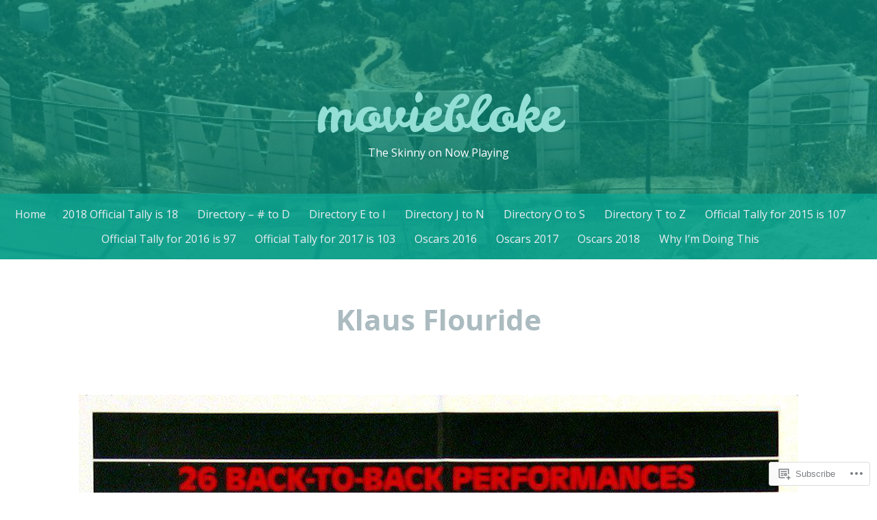

--- FILE ---
content_type: text/html; charset=UTF-8
request_url: https://moviebloke.com/tag/klaus-flouride/
body_size: 29653
content:
<!DOCTYPE html>
<html lang="en">
<head>
<meta charset="UTF-8">
<meta name="viewport" content="width=device-width, initial-scale=1">
<link rel="profile" href="http://gmpg.org/xfn/11">
<link rel="pingback" href="https://moviebloke.com/xmlrpc.php">

<title>Klaus Flouride &#8211; moviebloke</title>
<meta name='robots' content='max-image-preview:large' />

<!-- Async WordPress.com Remote Login -->
<script id="wpcom_remote_login_js">
var wpcom_remote_login_extra_auth = '';
function wpcom_remote_login_remove_dom_node_id( element_id ) {
	var dom_node = document.getElementById( element_id );
	if ( dom_node ) { dom_node.parentNode.removeChild( dom_node ); }
}
function wpcom_remote_login_remove_dom_node_classes( class_name ) {
	var dom_nodes = document.querySelectorAll( '.' + class_name );
	for ( var i = 0; i < dom_nodes.length; i++ ) {
		dom_nodes[ i ].parentNode.removeChild( dom_nodes[ i ] );
	}
}
function wpcom_remote_login_final_cleanup() {
	wpcom_remote_login_remove_dom_node_classes( "wpcom_remote_login_msg" );
	wpcom_remote_login_remove_dom_node_id( "wpcom_remote_login_key" );
	wpcom_remote_login_remove_dom_node_id( "wpcom_remote_login_validate" );
	wpcom_remote_login_remove_dom_node_id( "wpcom_remote_login_js" );
	wpcom_remote_login_remove_dom_node_id( "wpcom_request_access_iframe" );
	wpcom_remote_login_remove_dom_node_id( "wpcom_request_access_styles" );
}

// Watch for messages back from the remote login
window.addEventListener( "message", function( e ) {
	if ( e.origin === "https://r-login.wordpress.com" ) {
		var data = {};
		try {
			data = JSON.parse( e.data );
		} catch( e ) {
			wpcom_remote_login_final_cleanup();
			return;
		}

		if ( data.msg === 'LOGIN' ) {
			// Clean up the login check iframe
			wpcom_remote_login_remove_dom_node_id( "wpcom_remote_login_key" );

			var id_regex = new RegExp( /^[0-9]+$/ );
			var token_regex = new RegExp( /^.*|.*|.*$/ );
			if (
				token_regex.test( data.token )
				&& id_regex.test( data.wpcomid )
			) {
				// We have everything we need to ask for a login
				var script = document.createElement( "script" );
				script.setAttribute( "id", "wpcom_remote_login_validate" );
				script.src = '/remote-login.php?wpcom_remote_login=validate'
					+ '&wpcomid=' + data.wpcomid
					+ '&token=' + encodeURIComponent( data.token )
					+ '&host=' + window.location.protocol
					+ '//' + window.location.hostname
					+ '&postid=7858'
					+ '&is_singular=';
				document.body.appendChild( script );
			}

			return;
		}

		// Safari ITP, not logged in, so redirect
		if ( data.msg === 'LOGIN-REDIRECT' ) {
			window.location = 'https://wordpress.com/log-in?redirect_to=' + window.location.href;
			return;
		}

		// Safari ITP, storage access failed, remove the request
		if ( data.msg === 'LOGIN-REMOVE' ) {
			var css_zap = 'html { -webkit-transition: margin-top 1s; transition: margin-top 1s; } /* 9001 */ html { margin-top: 0 !important; } * html body { margin-top: 0 !important; } @media screen and ( max-width: 782px ) { html { margin-top: 0 !important; } * html body { margin-top: 0 !important; } }';
			var style_zap = document.createElement( 'style' );
			style_zap.type = 'text/css';
			style_zap.appendChild( document.createTextNode( css_zap ) );
			document.body.appendChild( style_zap );

			var e = document.getElementById( 'wpcom_request_access_iframe' );
			e.parentNode.removeChild( e );

			document.cookie = 'wordpress_com_login_access=denied; path=/; max-age=31536000';

			return;
		}

		// Safari ITP
		if ( data.msg === 'REQUEST_ACCESS' ) {
			console.log( 'request access: safari' );

			// Check ITP iframe enable/disable knob
			if ( wpcom_remote_login_extra_auth !== 'safari_itp_iframe' ) {
				return;
			}

			// If we are in a "private window" there is no ITP.
			var private_window = false;
			try {
				var opendb = window.openDatabase( null, null, null, null );
			} catch( e ) {
				private_window = true;
			}

			if ( private_window ) {
				console.log( 'private window' );
				return;
			}

			var iframe = document.createElement( 'iframe' );
			iframe.id = 'wpcom_request_access_iframe';
			iframe.setAttribute( 'scrolling', 'no' );
			iframe.setAttribute( 'sandbox', 'allow-storage-access-by-user-activation allow-scripts allow-same-origin allow-top-navigation-by-user-activation' );
			iframe.src = 'https://r-login.wordpress.com/remote-login.php?wpcom_remote_login=request_access&origin=' + encodeURIComponent( data.origin ) + '&wpcomid=' + encodeURIComponent( data.wpcomid );

			var css = 'html { -webkit-transition: margin-top 1s; transition: margin-top 1s; } /* 9001 */ html { margin-top: 46px !important; } * html body { margin-top: 46px !important; } @media screen and ( max-width: 660px ) { html { margin-top: 71px !important; } * html body { margin-top: 71px !important; } #wpcom_request_access_iframe { display: block; height: 71px !important; } } #wpcom_request_access_iframe { border: 0px; height: 46px; position: fixed; top: 0; left: 0; width: 100%; min-width: 100%; z-index: 99999; background: #23282d; } ';

			var style = document.createElement( 'style' );
			style.type = 'text/css';
			style.id = 'wpcom_request_access_styles';
			style.appendChild( document.createTextNode( css ) );
			document.body.appendChild( style );

			document.body.appendChild( iframe );
		}

		if ( data.msg === 'DONE' ) {
			wpcom_remote_login_final_cleanup();
		}
	}
}, false );

// Inject the remote login iframe after the page has had a chance to load
// more critical resources
window.addEventListener( "DOMContentLoaded", function( e ) {
	var iframe = document.createElement( "iframe" );
	iframe.style.display = "none";
	iframe.setAttribute( "scrolling", "no" );
	iframe.setAttribute( "id", "wpcom_remote_login_key" );
	iframe.src = "https://r-login.wordpress.com/remote-login.php"
		+ "?wpcom_remote_login=key"
		+ "&origin=aHR0cHM6Ly9tb3ZpZWJsb2tlLmNvbQ%3D%3D"
		+ "&wpcomid=98700315"
		+ "&time=" + Math.floor( Date.now() / 1000 );
	document.body.appendChild( iframe );
}, false );
</script>
<link rel='dns-prefetch' href='//s0.wp.com' />
<link rel='dns-prefetch' href='//fonts-api.wp.com' />
<link rel="alternate" type="application/rss+xml" title="moviebloke &raquo; Feed" href="https://moviebloke.com/feed/" />
<link rel="alternate" type="application/rss+xml" title="moviebloke &raquo; Comments Feed" href="https://moviebloke.com/comments/feed/" />
<link rel="alternate" type="application/rss+xml" title="moviebloke &raquo; Klaus Flouride Tag Feed" href="https://moviebloke.com/tag/klaus-flouride/feed/" />
	<script type="text/javascript">
		/* <![CDATA[ */
		function addLoadEvent(func) {
			var oldonload = window.onload;
			if (typeof window.onload != 'function') {
				window.onload = func;
			} else {
				window.onload = function () {
					oldonload();
					func();
				}
			}
		}
		/* ]]> */
	</script>
	<link crossorigin='anonymous' rel='stylesheet' id='all-css-0-1' href='/wp-content/mu-plugins/likes/jetpack-likes.css?m=1743883414i&cssminify=yes' type='text/css' media='all' />
<style id='wp-emoji-styles-inline-css'>

	img.wp-smiley, img.emoji {
		display: inline !important;
		border: none !important;
		box-shadow: none !important;
		height: 1em !important;
		width: 1em !important;
		margin: 0 0.07em !important;
		vertical-align: -0.1em !important;
		background: none !important;
		padding: 0 !important;
	}
/*# sourceURL=wp-emoji-styles-inline-css */
</style>
<link crossorigin='anonymous' rel='stylesheet' id='all-css-2-1' href='/wp-content/plugins/gutenberg-core/v22.2.0/build/styles/block-library/style.css?m=1764855221i&cssminify=yes' type='text/css' media='all' />
<style id='wp-block-library-inline-css'>
.has-text-align-justify {
	text-align:justify;
}
.has-text-align-justify{text-align:justify;}

/*# sourceURL=wp-block-library-inline-css */
</style><style id='global-styles-inline-css'>
:root{--wp--preset--aspect-ratio--square: 1;--wp--preset--aspect-ratio--4-3: 4/3;--wp--preset--aspect-ratio--3-4: 3/4;--wp--preset--aspect-ratio--3-2: 3/2;--wp--preset--aspect-ratio--2-3: 2/3;--wp--preset--aspect-ratio--16-9: 16/9;--wp--preset--aspect-ratio--9-16: 9/16;--wp--preset--color--black: #000000;--wp--preset--color--cyan-bluish-gray: #abb8c3;--wp--preset--color--white: #ffffff;--wp--preset--color--pale-pink: #f78da7;--wp--preset--color--vivid-red: #cf2e2e;--wp--preset--color--luminous-vivid-orange: #ff6900;--wp--preset--color--luminous-vivid-amber: #fcb900;--wp--preset--color--light-green-cyan: #7bdcb5;--wp--preset--color--vivid-green-cyan: #00d084;--wp--preset--color--pale-cyan-blue: #8ed1fc;--wp--preset--color--vivid-cyan-blue: #0693e3;--wp--preset--color--vivid-purple: #9b51e0;--wp--preset--gradient--vivid-cyan-blue-to-vivid-purple: linear-gradient(135deg,rgb(6,147,227) 0%,rgb(155,81,224) 100%);--wp--preset--gradient--light-green-cyan-to-vivid-green-cyan: linear-gradient(135deg,rgb(122,220,180) 0%,rgb(0,208,130) 100%);--wp--preset--gradient--luminous-vivid-amber-to-luminous-vivid-orange: linear-gradient(135deg,rgb(252,185,0) 0%,rgb(255,105,0) 100%);--wp--preset--gradient--luminous-vivid-orange-to-vivid-red: linear-gradient(135deg,rgb(255,105,0) 0%,rgb(207,46,46) 100%);--wp--preset--gradient--very-light-gray-to-cyan-bluish-gray: linear-gradient(135deg,rgb(238,238,238) 0%,rgb(169,184,195) 100%);--wp--preset--gradient--cool-to-warm-spectrum: linear-gradient(135deg,rgb(74,234,220) 0%,rgb(151,120,209) 20%,rgb(207,42,186) 40%,rgb(238,44,130) 60%,rgb(251,105,98) 80%,rgb(254,248,76) 100%);--wp--preset--gradient--blush-light-purple: linear-gradient(135deg,rgb(255,206,236) 0%,rgb(152,150,240) 100%);--wp--preset--gradient--blush-bordeaux: linear-gradient(135deg,rgb(254,205,165) 0%,rgb(254,45,45) 50%,rgb(107,0,62) 100%);--wp--preset--gradient--luminous-dusk: linear-gradient(135deg,rgb(255,203,112) 0%,rgb(199,81,192) 50%,rgb(65,88,208) 100%);--wp--preset--gradient--pale-ocean: linear-gradient(135deg,rgb(255,245,203) 0%,rgb(182,227,212) 50%,rgb(51,167,181) 100%);--wp--preset--gradient--electric-grass: linear-gradient(135deg,rgb(202,248,128) 0%,rgb(113,206,126) 100%);--wp--preset--gradient--midnight: linear-gradient(135deg,rgb(2,3,129) 0%,rgb(40,116,252) 100%);--wp--preset--font-size--small: 13px;--wp--preset--font-size--medium: 20px;--wp--preset--font-size--large: 36px;--wp--preset--font-size--x-large: 42px;--wp--preset--font-family--albert-sans: 'Albert Sans', sans-serif;--wp--preset--font-family--alegreya: Alegreya, serif;--wp--preset--font-family--arvo: Arvo, serif;--wp--preset--font-family--bodoni-moda: 'Bodoni Moda', serif;--wp--preset--font-family--bricolage-grotesque: 'Bricolage Grotesque', sans-serif;--wp--preset--font-family--cabin: Cabin, sans-serif;--wp--preset--font-family--chivo: Chivo, sans-serif;--wp--preset--font-family--commissioner: Commissioner, sans-serif;--wp--preset--font-family--cormorant: Cormorant, serif;--wp--preset--font-family--courier-prime: 'Courier Prime', monospace;--wp--preset--font-family--crimson-pro: 'Crimson Pro', serif;--wp--preset--font-family--dm-mono: 'DM Mono', monospace;--wp--preset--font-family--dm-sans: 'DM Sans', sans-serif;--wp--preset--font-family--dm-serif-display: 'DM Serif Display', serif;--wp--preset--font-family--domine: Domine, serif;--wp--preset--font-family--eb-garamond: 'EB Garamond', serif;--wp--preset--font-family--epilogue: Epilogue, sans-serif;--wp--preset--font-family--fahkwang: Fahkwang, sans-serif;--wp--preset--font-family--figtree: Figtree, sans-serif;--wp--preset--font-family--fira-sans: 'Fira Sans', sans-serif;--wp--preset--font-family--fjalla-one: 'Fjalla One', sans-serif;--wp--preset--font-family--fraunces: Fraunces, serif;--wp--preset--font-family--gabarito: Gabarito, system-ui;--wp--preset--font-family--ibm-plex-mono: 'IBM Plex Mono', monospace;--wp--preset--font-family--ibm-plex-sans: 'IBM Plex Sans', sans-serif;--wp--preset--font-family--ibarra-real-nova: 'Ibarra Real Nova', serif;--wp--preset--font-family--instrument-serif: 'Instrument Serif', serif;--wp--preset--font-family--inter: Inter, sans-serif;--wp--preset--font-family--josefin-sans: 'Josefin Sans', sans-serif;--wp--preset--font-family--jost: Jost, sans-serif;--wp--preset--font-family--libre-baskerville: 'Libre Baskerville', serif;--wp--preset--font-family--libre-franklin: 'Libre Franklin', sans-serif;--wp--preset--font-family--literata: Literata, serif;--wp--preset--font-family--lora: Lora, serif;--wp--preset--font-family--merriweather: Merriweather, serif;--wp--preset--font-family--montserrat: Montserrat, sans-serif;--wp--preset--font-family--newsreader: Newsreader, serif;--wp--preset--font-family--noto-sans-mono: 'Noto Sans Mono', sans-serif;--wp--preset--font-family--nunito: Nunito, sans-serif;--wp--preset--font-family--open-sans: 'Open Sans', sans-serif;--wp--preset--font-family--overpass: Overpass, sans-serif;--wp--preset--font-family--pt-serif: 'PT Serif', serif;--wp--preset--font-family--petrona: Petrona, serif;--wp--preset--font-family--piazzolla: Piazzolla, serif;--wp--preset--font-family--playfair-display: 'Playfair Display', serif;--wp--preset--font-family--plus-jakarta-sans: 'Plus Jakarta Sans', sans-serif;--wp--preset--font-family--poppins: Poppins, sans-serif;--wp--preset--font-family--raleway: Raleway, sans-serif;--wp--preset--font-family--roboto: Roboto, sans-serif;--wp--preset--font-family--roboto-slab: 'Roboto Slab', serif;--wp--preset--font-family--rubik: Rubik, sans-serif;--wp--preset--font-family--rufina: Rufina, serif;--wp--preset--font-family--sora: Sora, sans-serif;--wp--preset--font-family--source-sans-3: 'Source Sans 3', sans-serif;--wp--preset--font-family--source-serif-4: 'Source Serif 4', serif;--wp--preset--font-family--space-mono: 'Space Mono', monospace;--wp--preset--font-family--syne: Syne, sans-serif;--wp--preset--font-family--texturina: Texturina, serif;--wp--preset--font-family--urbanist: Urbanist, sans-serif;--wp--preset--font-family--work-sans: 'Work Sans', sans-serif;--wp--preset--spacing--20: 0.44rem;--wp--preset--spacing--30: 0.67rem;--wp--preset--spacing--40: 1rem;--wp--preset--spacing--50: 1.5rem;--wp--preset--spacing--60: 2.25rem;--wp--preset--spacing--70: 3.38rem;--wp--preset--spacing--80: 5.06rem;--wp--preset--shadow--natural: 6px 6px 9px rgba(0, 0, 0, 0.2);--wp--preset--shadow--deep: 12px 12px 50px rgba(0, 0, 0, 0.4);--wp--preset--shadow--sharp: 6px 6px 0px rgba(0, 0, 0, 0.2);--wp--preset--shadow--outlined: 6px 6px 0px -3px rgb(255, 255, 255), 6px 6px rgb(0, 0, 0);--wp--preset--shadow--crisp: 6px 6px 0px rgb(0, 0, 0);}:where(.is-layout-flex){gap: 0.5em;}:where(.is-layout-grid){gap: 0.5em;}body .is-layout-flex{display: flex;}.is-layout-flex{flex-wrap: wrap;align-items: center;}.is-layout-flex > :is(*, div){margin: 0;}body .is-layout-grid{display: grid;}.is-layout-grid > :is(*, div){margin: 0;}:where(.wp-block-columns.is-layout-flex){gap: 2em;}:where(.wp-block-columns.is-layout-grid){gap: 2em;}:where(.wp-block-post-template.is-layout-flex){gap: 1.25em;}:where(.wp-block-post-template.is-layout-grid){gap: 1.25em;}.has-black-color{color: var(--wp--preset--color--black) !important;}.has-cyan-bluish-gray-color{color: var(--wp--preset--color--cyan-bluish-gray) !important;}.has-white-color{color: var(--wp--preset--color--white) !important;}.has-pale-pink-color{color: var(--wp--preset--color--pale-pink) !important;}.has-vivid-red-color{color: var(--wp--preset--color--vivid-red) !important;}.has-luminous-vivid-orange-color{color: var(--wp--preset--color--luminous-vivid-orange) !important;}.has-luminous-vivid-amber-color{color: var(--wp--preset--color--luminous-vivid-amber) !important;}.has-light-green-cyan-color{color: var(--wp--preset--color--light-green-cyan) !important;}.has-vivid-green-cyan-color{color: var(--wp--preset--color--vivid-green-cyan) !important;}.has-pale-cyan-blue-color{color: var(--wp--preset--color--pale-cyan-blue) !important;}.has-vivid-cyan-blue-color{color: var(--wp--preset--color--vivid-cyan-blue) !important;}.has-vivid-purple-color{color: var(--wp--preset--color--vivid-purple) !important;}.has-black-background-color{background-color: var(--wp--preset--color--black) !important;}.has-cyan-bluish-gray-background-color{background-color: var(--wp--preset--color--cyan-bluish-gray) !important;}.has-white-background-color{background-color: var(--wp--preset--color--white) !important;}.has-pale-pink-background-color{background-color: var(--wp--preset--color--pale-pink) !important;}.has-vivid-red-background-color{background-color: var(--wp--preset--color--vivid-red) !important;}.has-luminous-vivid-orange-background-color{background-color: var(--wp--preset--color--luminous-vivid-orange) !important;}.has-luminous-vivid-amber-background-color{background-color: var(--wp--preset--color--luminous-vivid-amber) !important;}.has-light-green-cyan-background-color{background-color: var(--wp--preset--color--light-green-cyan) !important;}.has-vivid-green-cyan-background-color{background-color: var(--wp--preset--color--vivid-green-cyan) !important;}.has-pale-cyan-blue-background-color{background-color: var(--wp--preset--color--pale-cyan-blue) !important;}.has-vivid-cyan-blue-background-color{background-color: var(--wp--preset--color--vivid-cyan-blue) !important;}.has-vivid-purple-background-color{background-color: var(--wp--preset--color--vivid-purple) !important;}.has-black-border-color{border-color: var(--wp--preset--color--black) !important;}.has-cyan-bluish-gray-border-color{border-color: var(--wp--preset--color--cyan-bluish-gray) !important;}.has-white-border-color{border-color: var(--wp--preset--color--white) !important;}.has-pale-pink-border-color{border-color: var(--wp--preset--color--pale-pink) !important;}.has-vivid-red-border-color{border-color: var(--wp--preset--color--vivid-red) !important;}.has-luminous-vivid-orange-border-color{border-color: var(--wp--preset--color--luminous-vivid-orange) !important;}.has-luminous-vivid-amber-border-color{border-color: var(--wp--preset--color--luminous-vivid-amber) !important;}.has-light-green-cyan-border-color{border-color: var(--wp--preset--color--light-green-cyan) !important;}.has-vivid-green-cyan-border-color{border-color: var(--wp--preset--color--vivid-green-cyan) !important;}.has-pale-cyan-blue-border-color{border-color: var(--wp--preset--color--pale-cyan-blue) !important;}.has-vivid-cyan-blue-border-color{border-color: var(--wp--preset--color--vivid-cyan-blue) !important;}.has-vivid-purple-border-color{border-color: var(--wp--preset--color--vivid-purple) !important;}.has-vivid-cyan-blue-to-vivid-purple-gradient-background{background: var(--wp--preset--gradient--vivid-cyan-blue-to-vivid-purple) !important;}.has-light-green-cyan-to-vivid-green-cyan-gradient-background{background: var(--wp--preset--gradient--light-green-cyan-to-vivid-green-cyan) !important;}.has-luminous-vivid-amber-to-luminous-vivid-orange-gradient-background{background: var(--wp--preset--gradient--luminous-vivid-amber-to-luminous-vivid-orange) !important;}.has-luminous-vivid-orange-to-vivid-red-gradient-background{background: var(--wp--preset--gradient--luminous-vivid-orange-to-vivid-red) !important;}.has-very-light-gray-to-cyan-bluish-gray-gradient-background{background: var(--wp--preset--gradient--very-light-gray-to-cyan-bluish-gray) !important;}.has-cool-to-warm-spectrum-gradient-background{background: var(--wp--preset--gradient--cool-to-warm-spectrum) !important;}.has-blush-light-purple-gradient-background{background: var(--wp--preset--gradient--blush-light-purple) !important;}.has-blush-bordeaux-gradient-background{background: var(--wp--preset--gradient--blush-bordeaux) !important;}.has-luminous-dusk-gradient-background{background: var(--wp--preset--gradient--luminous-dusk) !important;}.has-pale-ocean-gradient-background{background: var(--wp--preset--gradient--pale-ocean) !important;}.has-electric-grass-gradient-background{background: var(--wp--preset--gradient--electric-grass) !important;}.has-midnight-gradient-background{background: var(--wp--preset--gradient--midnight) !important;}.has-small-font-size{font-size: var(--wp--preset--font-size--small) !important;}.has-medium-font-size{font-size: var(--wp--preset--font-size--medium) !important;}.has-large-font-size{font-size: var(--wp--preset--font-size--large) !important;}.has-x-large-font-size{font-size: var(--wp--preset--font-size--x-large) !important;}.has-albert-sans-font-family{font-family: var(--wp--preset--font-family--albert-sans) !important;}.has-alegreya-font-family{font-family: var(--wp--preset--font-family--alegreya) !important;}.has-arvo-font-family{font-family: var(--wp--preset--font-family--arvo) !important;}.has-bodoni-moda-font-family{font-family: var(--wp--preset--font-family--bodoni-moda) !important;}.has-bricolage-grotesque-font-family{font-family: var(--wp--preset--font-family--bricolage-grotesque) !important;}.has-cabin-font-family{font-family: var(--wp--preset--font-family--cabin) !important;}.has-chivo-font-family{font-family: var(--wp--preset--font-family--chivo) !important;}.has-commissioner-font-family{font-family: var(--wp--preset--font-family--commissioner) !important;}.has-cormorant-font-family{font-family: var(--wp--preset--font-family--cormorant) !important;}.has-courier-prime-font-family{font-family: var(--wp--preset--font-family--courier-prime) !important;}.has-crimson-pro-font-family{font-family: var(--wp--preset--font-family--crimson-pro) !important;}.has-dm-mono-font-family{font-family: var(--wp--preset--font-family--dm-mono) !important;}.has-dm-sans-font-family{font-family: var(--wp--preset--font-family--dm-sans) !important;}.has-dm-serif-display-font-family{font-family: var(--wp--preset--font-family--dm-serif-display) !important;}.has-domine-font-family{font-family: var(--wp--preset--font-family--domine) !important;}.has-eb-garamond-font-family{font-family: var(--wp--preset--font-family--eb-garamond) !important;}.has-epilogue-font-family{font-family: var(--wp--preset--font-family--epilogue) !important;}.has-fahkwang-font-family{font-family: var(--wp--preset--font-family--fahkwang) !important;}.has-figtree-font-family{font-family: var(--wp--preset--font-family--figtree) !important;}.has-fira-sans-font-family{font-family: var(--wp--preset--font-family--fira-sans) !important;}.has-fjalla-one-font-family{font-family: var(--wp--preset--font-family--fjalla-one) !important;}.has-fraunces-font-family{font-family: var(--wp--preset--font-family--fraunces) !important;}.has-gabarito-font-family{font-family: var(--wp--preset--font-family--gabarito) !important;}.has-ibm-plex-mono-font-family{font-family: var(--wp--preset--font-family--ibm-plex-mono) !important;}.has-ibm-plex-sans-font-family{font-family: var(--wp--preset--font-family--ibm-plex-sans) !important;}.has-ibarra-real-nova-font-family{font-family: var(--wp--preset--font-family--ibarra-real-nova) !important;}.has-instrument-serif-font-family{font-family: var(--wp--preset--font-family--instrument-serif) !important;}.has-inter-font-family{font-family: var(--wp--preset--font-family--inter) !important;}.has-josefin-sans-font-family{font-family: var(--wp--preset--font-family--josefin-sans) !important;}.has-jost-font-family{font-family: var(--wp--preset--font-family--jost) !important;}.has-libre-baskerville-font-family{font-family: var(--wp--preset--font-family--libre-baskerville) !important;}.has-libre-franklin-font-family{font-family: var(--wp--preset--font-family--libre-franklin) !important;}.has-literata-font-family{font-family: var(--wp--preset--font-family--literata) !important;}.has-lora-font-family{font-family: var(--wp--preset--font-family--lora) !important;}.has-merriweather-font-family{font-family: var(--wp--preset--font-family--merriweather) !important;}.has-montserrat-font-family{font-family: var(--wp--preset--font-family--montserrat) !important;}.has-newsreader-font-family{font-family: var(--wp--preset--font-family--newsreader) !important;}.has-noto-sans-mono-font-family{font-family: var(--wp--preset--font-family--noto-sans-mono) !important;}.has-nunito-font-family{font-family: var(--wp--preset--font-family--nunito) !important;}.has-open-sans-font-family{font-family: var(--wp--preset--font-family--open-sans) !important;}.has-overpass-font-family{font-family: var(--wp--preset--font-family--overpass) !important;}.has-pt-serif-font-family{font-family: var(--wp--preset--font-family--pt-serif) !important;}.has-petrona-font-family{font-family: var(--wp--preset--font-family--petrona) !important;}.has-piazzolla-font-family{font-family: var(--wp--preset--font-family--piazzolla) !important;}.has-playfair-display-font-family{font-family: var(--wp--preset--font-family--playfair-display) !important;}.has-plus-jakarta-sans-font-family{font-family: var(--wp--preset--font-family--plus-jakarta-sans) !important;}.has-poppins-font-family{font-family: var(--wp--preset--font-family--poppins) !important;}.has-raleway-font-family{font-family: var(--wp--preset--font-family--raleway) !important;}.has-roboto-font-family{font-family: var(--wp--preset--font-family--roboto) !important;}.has-roboto-slab-font-family{font-family: var(--wp--preset--font-family--roboto-slab) !important;}.has-rubik-font-family{font-family: var(--wp--preset--font-family--rubik) !important;}.has-rufina-font-family{font-family: var(--wp--preset--font-family--rufina) !important;}.has-sora-font-family{font-family: var(--wp--preset--font-family--sora) !important;}.has-source-sans-3-font-family{font-family: var(--wp--preset--font-family--source-sans-3) !important;}.has-source-serif-4-font-family{font-family: var(--wp--preset--font-family--source-serif-4) !important;}.has-space-mono-font-family{font-family: var(--wp--preset--font-family--space-mono) !important;}.has-syne-font-family{font-family: var(--wp--preset--font-family--syne) !important;}.has-texturina-font-family{font-family: var(--wp--preset--font-family--texturina) !important;}.has-urbanist-font-family{font-family: var(--wp--preset--font-family--urbanist) !important;}.has-work-sans-font-family{font-family: var(--wp--preset--font-family--work-sans) !important;}
/*# sourceURL=global-styles-inline-css */
</style>

<style id='classic-theme-styles-inline-css'>
/*! This file is auto-generated */
.wp-block-button__link{color:#fff;background-color:#32373c;border-radius:9999px;box-shadow:none;text-decoration:none;padding:calc(.667em + 2px) calc(1.333em + 2px);font-size:1.125em}.wp-block-file__button{background:#32373c;color:#fff;text-decoration:none}
/*# sourceURL=/wp-includes/css/classic-themes.min.css */
</style>
<link crossorigin='anonymous' rel='stylesheet' id='all-css-4-1' href='/_static/??-eJx9j9sKwjAQRH/IzdILXh7Eb2nSpcZm29DdWPv3RsQqCH1ZlmHODINzBDcOSoNiDKnzg6AbbRhdL1ia4mgKEM8xEEx0NzW2XnR1gOgSyDiRHf4EcYJv1kRZ59joy8HU+oYCcbZtYbNvO9KMy+cHpcc2EnMNWBsnEoF82ScGveYu+ePeMsZksacQFlyHXPhcHOpif6qqqrw9AdpladQ=&cssminify=yes' type='text/css' media='all' />
<link rel='stylesheet' id='kelly-fonts-css' href='https://fonts-api.wp.com/css?family=Open+Sans%3A300%2C400%2C700%7CLeckerli+One&#038;subset=latin%2Clatin-ext' media='all' />
<link crossorigin='anonymous' rel='stylesheet' id='all-css-6-1' href='/_static/??-eJx9jsEKwjAQRH/IuKitxYP4KZKGNabdbEI2ofTvTcFDRPE2D+YNA0tUJnBGzuCLilSsY4EJc9RmfjNIYbg7NmCRMbkqyO+4NyI7aDbzEz0KxDLCjEQrbCuSV0K1RBP8l9CcSDhSsDVaqK0G/0kWg6JgdHaBP0A9SLu0qTd/PQz96Thczl0/vQDMJGBz&cssminify=yes' type='text/css' media='all' />
<link crossorigin='anonymous' rel='stylesheet' id='print-css-7-1' href='/wp-content/mu-plugins/global-print/global-print.css?m=1465851035i&cssminify=yes' type='text/css' media='print' />
<style id='jetpack-global-styles-frontend-style-inline-css'>
:root { --font-headings: unset; --font-base: unset; --font-headings-default: -apple-system,BlinkMacSystemFont,"Segoe UI",Roboto,Oxygen-Sans,Ubuntu,Cantarell,"Helvetica Neue",sans-serif; --font-base-default: -apple-system,BlinkMacSystemFont,"Segoe UI",Roboto,Oxygen-Sans,Ubuntu,Cantarell,"Helvetica Neue",sans-serif;}
/*# sourceURL=jetpack-global-styles-frontend-style-inline-css */
</style>
<link crossorigin='anonymous' rel='stylesheet' id='all-css-10-1' href='/_static/??-eJyNjcsKAjEMRX/IGtQZBxfip0hMS9sxTYppGfx7H7gRN+7ugcs5sFRHKi1Ig9Jd5R6zGMyhVaTrh8G6QFHfORhYwlvw6P39PbPENZmt4G/ROQuBKWVkxxrVvuBH1lIoz2waILJekF+HUzlupnG3nQ77YZwfuRJIaQ==&cssminify=yes' type='text/css' media='all' />
<script type="text/javascript" id="wpcom-actionbar-placeholder-js-extra">
/* <![CDATA[ */
var actionbardata = {"siteID":"98700315","postID":"0","siteURL":"https://moviebloke.com","xhrURL":"https://moviebloke.com/wp-admin/admin-ajax.php","nonce":"783c986058","isLoggedIn":"","statusMessage":"","subsEmailDefault":"instantly","proxyScriptUrl":"https://s0.wp.com/wp-content/js/wpcom-proxy-request.js?m=1513050504i&amp;ver=20211021","i18n":{"followedText":"New posts from this site will now appear in your \u003Ca href=\"https://wordpress.com/reader\"\u003EReader\u003C/a\u003E","foldBar":"Collapse this bar","unfoldBar":"Expand this bar","shortLinkCopied":"Shortlink copied to clipboard."}};
//# sourceURL=wpcom-actionbar-placeholder-js-extra
/* ]]> */
</script>
<script type="text/javascript" id="jetpack-mu-wpcom-settings-js-before">
/* <![CDATA[ */
var JETPACK_MU_WPCOM_SETTINGS = {"assetsUrl":"https://s0.wp.com/wp-content/mu-plugins/jetpack-mu-wpcom-plugin/sun/jetpack_vendor/automattic/jetpack-mu-wpcom/src/build/"};
//# sourceURL=jetpack-mu-wpcom-settings-js-before
/* ]]> */
</script>
<script crossorigin='anonymous' type='text/javascript'  src='/wp-content/js/rlt-proxy.js?m=1720530689i'></script>
<script type="text/javascript" id="rlt-proxy-js-after">
/* <![CDATA[ */
	rltInitialize( {"token":null,"iframeOrigins":["https:\/\/widgets.wp.com"]} );
//# sourceURL=rlt-proxy-js-after
/* ]]> */
</script>
<link rel="EditURI" type="application/rsd+xml" title="RSD" href="https://moviebloke.wordpress.com/xmlrpc.php?rsd" />
<meta name="generator" content="WordPress.com" />

<!-- Jetpack Open Graph Tags -->
<meta property="og:type" content="website" />
<meta property="og:title" content="Klaus Flouride &#8211; moviebloke" />
<meta property="og:url" content="https://moviebloke.com/tag/klaus-flouride/" />
<meta property="og:site_name" content="moviebloke" />
<meta property="og:image" content="https://secure.gravatar.com/blavatar/27a50e256939b9207bc7e14e0b9360011a4d6ab5c9f0721093a94790a82e1158?s=200&#038;ts=1768025121" />
<meta property="og:image:width" content="200" />
<meta property="og:image:height" content="200" />
<meta property="og:image:alt" content="" />
<meta property="og:locale" content="en_US" />
<meta name="twitter:creator" content="@moviebloke" />
<meta name="twitter:site" content="@moviebloke" />

<!-- End Jetpack Open Graph Tags -->
<link rel="shortcut icon" type="image/x-icon" href="https://secure.gravatar.com/blavatar/27a50e256939b9207bc7e14e0b9360011a4d6ab5c9f0721093a94790a82e1158?s=32" sizes="16x16" />
<link rel="icon" type="image/x-icon" href="https://secure.gravatar.com/blavatar/27a50e256939b9207bc7e14e0b9360011a4d6ab5c9f0721093a94790a82e1158?s=32" sizes="16x16" />
<link rel="apple-touch-icon" href="https://secure.gravatar.com/blavatar/27a50e256939b9207bc7e14e0b9360011a4d6ab5c9f0721093a94790a82e1158?s=114" />
<link rel='openid.server' href='https://moviebloke.com/?openidserver=1' />
<link rel='openid.delegate' href='https://moviebloke.com/' />
<link rel="search" type="application/opensearchdescription+xml" href="https://moviebloke.com/osd.xml" title="moviebloke" />
<link rel="search" type="application/opensearchdescription+xml" href="https://s1.wp.com/opensearch.xml" title="WordPress.com" />
<style type="text/css">.recentcomments a{display:inline !important;padding:0 !important;margin:0 !important;}</style>		<style type="text/css">
			.recentcomments a {
				display: inline !important;
				padding: 0 !important;
				margin: 0 !important;
			}

			table.recentcommentsavatartop img.avatar, table.recentcommentsavatarend img.avatar {
				border: 0px;
				margin: 0;
			}

			table.recentcommentsavatartop a, table.recentcommentsavatarend a {
				border: 0px !important;
				background-color: transparent !important;
			}

			td.recentcommentsavatarend, td.recentcommentsavatartop {
				padding: 0px 0px 1px 0px;
				margin: 0px;
			}

			td.recentcommentstextend {
				border: none !important;
				padding: 0px 0px 2px 10px;
			}

			.rtl td.recentcommentstextend {
				padding: 0px 10px 2px 0px;
			}

			td.recentcommentstexttop {
				border: none;
				padding: 0px 0px 0px 10px;
			}

			.rtl td.recentcommentstexttop {
				padding: 0px 10px 0px 0px;
			}
		</style>
		<meta name="description" content="Posts about Klaus Flouride written by moviebloke" />
<link crossorigin='anonymous' rel='stylesheet' id='all-css-0-3' href='/wp-content/mu-plugins/jetpack-mu-wpcom-plugin/sun/jetpack_vendor/automattic/jetpack-classic-theme-helper/dist/responsive-videos/responsive-videos.css?m=1737671034i&cssminify=yes' type='text/css' media='all' />
</head>

<body class="archive tag tag-klaus-flouride tag-9946599 wp-theme-pubkelly customizer-styles-applied has-header jetpack-reblog-enabled">
<div id="page" class="hfeed site">
			<header id="masthead" class="site-header" role="banner" style="background-image: url( https://moviebloke.com/wp-content/uploads/2017/02/cropped-img_8253.jpg );">
		<div class="header-background"></div>
		<div class="site-branding">
			<h1 class="site-title"><a href="https://moviebloke.com/" rel="home">moviebloke</a></h1>
			<h2 class="site-description">The Skinny on Now Playing</h2>
		</div>

		<nav id="site-navigation" class="main-navigation" role="navigation">
			<h1 class="menu-toggle">Menu</h1>
			<a class="skip-link screen-reader-text" href="#content">Skip to content</a>

			<div class="nav-menu"><ul>
<li ><a href="https://moviebloke.com/">Home</a></li><li class="page_item page-item-7653"><a href="https://moviebloke.com/2018-official-tally-is-0/">2018 Official Tally is&nbsp;18</a></li>
<li class="page_item page-item-4778"><a href="https://moviebloke.com/directory-to-d/">Directory &#8211; # to&nbsp;D</a></li>
<li class="page_item page-item-4781"><a href="https://moviebloke.com/directory-e-to-j/">Directory E to&nbsp;I</a></li>
<li class="page_item page-item-4783"><a href="https://moviebloke.com/directory-k-to-q/">Directory J to&nbsp;N</a></li>
<li class="page_item page-item-4785"><a href="https://moviebloke.com/directory-r-to-v/">Directory O to&nbsp;S</a></li>
<li class="page_item page-item-4786"><a href="https://moviebloke.com/directory-w-to-z/">Directory T to&nbsp;Z</a></li>
<li class="page_item page-item-250"><a href="https://moviebloke.com/the-official-number-for-2015-is/">Official Tally for 2015 is&nbsp;107</a></li>
<li class="page_item page-item-1154"><a href="https://moviebloke.com/official-tally-for-2016-is-1/">Official Tally for 2016 is&nbsp;97</a></li>
<li class="page_item page-item-4262"><a href="https://moviebloke.com/2017-official-tally-is-0/">Official Tally for 2017 is&nbsp;103</a></li>
<li class="page_item page-item-1937"><a href="https://moviebloke.com/2016-oscars/">Oscars 2016</a></li>
<li class="page_item page-item-4741"><a href="https://moviebloke.com/oscars-2017/">Oscars 2017</a></li>
<li class="page_item page-item-7756"><a href="https://moviebloke.com/oscars-2018/">Oscars 2018</a></li>
<li class="page_item page-item-1"><a href="https://moviebloke.com/about/">Why I&#8217;m Doing&nbsp;This</a></li>
</ul></div>
		</nav><!-- #site-navigation -->
	</header><!-- #masthead -->

	<div id="content" class="site-content">

	<section id="primary" class="content-area">
		<main id="main" class="site-main" role="main">

		
			<header class="page-header">
				<h1 class="page-title">
					Klaus Flouride				</h1>
							</header><!-- .page-header -->

						
				
<article id="post-7858" class="post-7858 post type-post status-publish format-link has-post-thumbnail hentry category-160653 category-20th-century category-b category-british category-counterculture category-documentary category-eighties category-july-2018 category-music category-rock category-uk category-united-kingdom tag-96905 tag-adams-filmi tag-adrian-lilywhite tag-alan-myers tag-alan-ofter tag-ali-campbell tag-allen-ravenstine tag-andrew-jackson tag-andy-gill tag-andy-mccluskey tag-andy-partridge tag-andy-summers tag-april-lang tag-astro tag-athletico-spizz-80 tag-au-pairs tag-barbie-goodrich tag-barry-adamson tag-barry-smith tag-basil-gabbidon tag-belinda-carlisle tag-bill-dale tag-bill-milhizer tag-billy-zoom tag-bob-casale tag-brian-travers tag-bruce-moreland tag-bruce-slesinger tag-c-p-snare tag-ced-sharpley tag-charlie-francis tag-charlotte-caffey tag-chas-t-gray tag-chelsea tag-chicago-film-society tag-chris-bashford tag-chris-payne tag-chris-rime tag-colin-moulding tag-d-j-bonebrake tag-dale-turner tag-daniel-elfassy tag-danny-elfman tag-dave-allen tag-dave-formula tag-dave-gregory tag-dave-scott tag-david-a-hughes tag-david-eagle tag-david-hinds tag-david-thomas tag-dead-kennedys tag-dennis-dragon tag-derek-burbidge tag-devo tag-dianne-chai tag-doctor-martens tag-drew-steele tag-earl-falconer tag-east-bay-ray tag-echo-the-bunnymen tag-eighties tag-exene-cervenka tag-filmways-pictures tag-gang-of-four tag-gary-numan tag-gene-october tag-gina-schock tag-guy-days tag-howard-devoto tag-hugo-burnham tag-ian-mcculloch tag-invisible-sex tag-j-c-mainman tag-jan-marek-pakulski tag-jane-munro tag-jane-wiedlin tag-javier-cruz tag-jello-biafra tag-jerry-casale tag-jim-brown tag-jim-skafish tag-jim-solar tag-joan-jett tag-joan-jett-and-the-blackhearts tag-joe-nanini tag-joel-bogen tag-john-cooper-clarke tag-john-doe tag-john-doyle tag-john-mccarthy tag-john-otway tag-jon-cobert tag-jon-king tag-jon-watson tag-jools-holland tag-julie-berger tag-julien-griensnatch tag-keith-streng tag-ken-bronowski tag-kerry-hatch tag-klaus-flouride tag-klaus-nomi tag-larry-mysliewiec tag-lee-crystal tag-leon-scheorman tag-les-pattinson tag-lesley-woods tag-lorimar-productions tag-lux-interior tag-magazine tag-malcolm-holmes tag-marc-moreland tag-margot-olaverra tag-mark-coalfield tag-mark-freeman tag-mark-mothersbaugh tag-mark-the-shark tag-mayo-thompson tag-michael-virtue tag-mike-howell tag-mtv tag-new-wave-bands tag-nick-cash tag-nick-knox tag-nicky-tesco tag-nigel-bennett tag-norman-hassan tag-oingo-boingo tag-omd tag-orchestral-manoeuvres tag-orchestral-manoeuvres-in-the-dark tag-pablo-labritain tag-pan-canadian-film-distributors tag-paul-foad tag-paul-gardener tag-paul-humphreys tag-pere-ubu tag-pete-bush tag-pete-defreitas tag-pete-hammond tag-peter-zaremba tag-phonso-martin tag-poison-ivy-rorschach tag-punk tag-randy-stodola tag-ray-ban tag-reggae tag-richard-gibbs tag-rick-pascual tag-roadshow-film-distributors tag-robert-mothersbaugh tag-robin-campbell tag-robin-simon tag-roger-mason tag-russell-bell tag-sam-phipps tag-scott-krauss tag-scott-woody tag-selwyn-brown tag-skafish tag-spizz tag-splodgenessabounds tag-stan-ridgway tag-steel-pulse tag-steve-ace tag-steve-bartek tag-steve-bodon tag-steve-bray tag-steve-nisbett tag-stewart-copeland tag-sting tag-surf-punks tag-terry-chambers tag-the-alley-cats tag-the-cramps tag-the-fleshtones tag-the-go-gos tag-the-members tag-the-police tag-tony-maimone tag-toyah-willcox tag-ub40 tag-urgh-a-music-war tag-wall-of-voodoo tag-will-sergeant tag-x tag-xtc post_format-post-format-link">
			<div class="entry-image">
			<a href="https://moviebloke.com/2018/07/16/urgh-a-music-war/" rel="bookmark"><img width="1050" height="1603" src="https://moviebloke.com/wp-content/uploads/2018/09/urgh-a-music-war-vintage-movie-poster-original-1-sheet-27x41-382.jpg?w=1050" class="attachment-kelly-featured-image size-kelly-featured-image wp-post-image" alt="" decoding="async" srcset="https://moviebloke.com/wp-content/uploads/2018/09/urgh-a-music-war-vintage-movie-poster-original-1-sheet-27x41-382.jpg 1050w, https://moviebloke.com/wp-content/uploads/2018/09/urgh-a-music-war-vintage-movie-poster-original-1-sheet-27x41-382.jpg?w=98 98w, https://moviebloke.com/wp-content/uploads/2018/09/urgh-a-music-war-vintage-movie-poster-original-1-sheet-27x41-382.jpg?w=197 197w, https://moviebloke.com/wp-content/uploads/2018/09/urgh-a-music-war-vintage-movie-poster-original-1-sheet-27x41-382.jpg?w=768 768w, https://moviebloke.com/wp-content/uploads/2018/09/urgh-a-music-war-vintage-movie-poster-original-1-sheet-27x41-382.jpg?w=671 671w" sizes="(max-width: 1050px) 100vw, 1050px" data-attachment-id="7855" data-permalink="https://moviebloke.com/urgh-a-music-war-vintage-movie-poster-original-1-sheet-27x41-382/" data-orig-file="https://moviebloke.com/wp-content/uploads/2018/09/urgh-a-music-war-vintage-movie-poster-original-1-sheet-27x41-382.jpg" data-orig-size="1050,1603" data-comments-opened="1" data-image-meta="{&quot;aperture&quot;:&quot;0&quot;,&quot;credit&quot;:&quot;&quot;,&quot;camera&quot;:&quot;&quot;,&quot;caption&quot;:&quot;&quot;,&quot;created_timestamp&quot;:&quot;0&quot;,&quot;copyright&quot;:&quot;&quot;,&quot;focal_length&quot;:&quot;0&quot;,&quot;iso&quot;:&quot;0&quot;,&quot;shutter_speed&quot;:&quot;0&quot;,&quot;title&quot;:&quot;&quot;,&quot;orientation&quot;:&quot;0&quot;}" data-image-title="urgh-a-music-war-vintage-movie-poster-original-1-sheet-27&amp;#215;41-382" data-image-description="" data-image-caption="" data-medium-file="https://moviebloke.com/wp-content/uploads/2018/09/urgh-a-music-war-vintage-movie-poster-original-1-sheet-27x41-382.jpg?w=197" data-large-file="https://moviebloke.com/wp-content/uploads/2018/09/urgh-a-music-war-vintage-movie-poster-original-1-sheet-27x41-382.jpg?w=671" /></a>
		</div>
		<header class="entry-header">
					<h1 class="entry-title"><a href="https://moviebloke.com/2018/07/16/urgh-a-music-war/" rel="bookmark">URGH! A Music&nbsp;War</a></h1>		
				<div class="entry-meta">
			<span class="entry-format"><a href="https://moviebloke.com/type/link/" title="All Link posts">Link</a></span> <span class="posted-on">posted on <a href="https://moviebloke.com/2018/07/16/urgh-a-music-war/" rel="bookmark"><time class="entry-date published" datetime="2018-07-16T19:15:32-05:00">July 16, 2018</time><time class="updated" datetime="2018-09-29T02:30:16-05:00">September 29, 2018</time></a></span><span class="byline"> by <span class="author vcard"><a class="url fn n" href="https://moviebloke.com/author/moviebloke/">moviebloke</a></span></span>		</div><!-- .entry-meta -->
			</header><!-- .entry-header -->

		<div class="entry-content">
		<p style="text-align:center;"><strong>(UK 1982)</strong></p>
<p>I really don’t expect Derek Burbidge’s rather pedestrian and no-frills <em>URGH! A Music War</em> to move all that many people — only those who landed somewhere between puberty and college during the early Eighties. This movie, a paean to punk, reggae, and new wave bands, reads like a playlist from the early days of MTV. It’s comprised of nothing but live performances, starting and ending with The Police.</p>
<p>Performances are in the following order:</p>
<p>The Police – “Driven to Tears”<br />
Wall of Voodoo – “Back in Flesh”<br />
Toyah Willcox – “Danced”<br />
John Cooper Clarke – “Health Fanatic”<br />
Orchestral Manoeuvres in the Dark – “Enola Gay”<br />
Chelsea – “I’m on Fire”<br />
Oingo Boingo – “Ain’t This the Life”<br />
Echo &amp; the Bunnymen – “The Puppet”<br />
Jools Holland – “Foolish I Know”<br />
XTC – “Respectable Street”<br />
Klaus Nomi – “Total Eclipse”<br />
Athletico Spizz 80 – “Clocks are Big; Machines are Heavy/Where’s Captain Kirk?”<br />
The Go-Go’s – “We Got the Beat”<br />
Dead Kennedys – “Bleed for Me”<br />
Steel Pulse – “Ku Klux Klan”<br />
Gary Numan – “Down in the Park”<br />
Joan Jett and the Blackhearts – “Bad Reputation”<br />
Magazine – “Model Worker”<br />
Surf Punks – “My Beach”<br />
The Members – “Offshore Banking Business”<br />
Au Pairs – “Come Again”<br />
The Cramps – “Tear It Up”<br />
Invisible Sex – “Valium”<br />
Pere Ubu – “Birdies”<br />
Devo – “Uncontrollable Urge”<br />
The Alley Cats – “Nothing Means Nothing Anymore”<br />
John Otway – “Cheryl’s Going Home”<br />
Gang of Four – “He’d Send in the Army”<br />
999 – “Homicide”<br />
The Fleshtones – “Shadowline”<br />
X – “Beyond and Back”<br />
Skafish – “Sign of the Cross”<br />
Splodgenessabounds – “Two Little Boys”<br />
UB40 – “Madame Medusa”<br />
The Police – “Roxanne”<br />
The Police – “So Lonely”</p>
<p>Generally speaking, concert films are as good as the band performing — unless you’ve never seen them. <em>URGH! A Music War</em> moved me because I know almost every band here but I had a chance to see only four of them live. I’ll let you figure out which four.</p>
<p>I came a little during The Police, OMD (called simply Orchestral Manoeuvres at this point, something I never knew), Echo, Klaus Nomi (fabulous!), The Go-Go’s, Dead Kennedys, Gary Numan, Joan Jett , Surf Punks (yum!), The Cramps, and yes, Devo. How the fuck did I miss Invisible Sex and Au Pairs all these years?</p>
<p>Bonus: The 35mm print screened was scratchy and scrappy and worked with the 50ish audience. I wish I had my Docs…</p>
<p><em>With Wall of Voodoo, Stan Ridgway, Marc Moreland, Chas T. Gray, Bruce Moreland, Joe Nanini, Toyah Willcox, Joel Bogen, Pete Bush, Charlie Francis, Steve Bray, John Cooper Clarke, Orchestral Manoeuvres in the Dark, OMD, Paul Humphreys, Andy McCluskey, David A. Hughes, Malcolm Holmes, Chelsea, Gene October, Barry Smith, Steve Ace, Mike Howell, Chris Bashford, Oingo Boingo, Danny Elfman, Steve Bartek, Sam Phipps, Dale Turner, Richard Gibbs, Leon Scheorman, Kerry Hatch, David Eagle, Echo &amp; The Bunnymen, Will Sergeant, Ian McCulloch, Les Pattinson, Pete DeFreitas, Jools Holland, XTC, Andy Partridge, Terry Chambers, Colin Moulding, Dave Gregory, Klaus Nomi, Julie Berger, April Lang, Jon Cobert, Rick Pascual, Daniel Elfassy, Scott Woody, Athletico Spizz 80, Spizz, Jim Solar, C.P. Snare, Mark Coalfield, Dave Scott, The Go-Go’s, Belinda Carlisle, Jane Wiedlin, Margot Olaverra, Gina Schock, Charlotte Caffey, Steel Pulse, David Hinds, Selwyn Brown, Steve Nisbett, Phonso Martin, Basil Gabbidon, Gary Numan, Russell Bell, Paul Gardener, Roger Mason, Ced Sharpley, Chris Rime, Joan Jett, Lee Crystal, Howard Devoto, Magazine, Barry Adamson, John Doyle, Robin Simon, Dave Formula, Surf Punks, Dennis Dragon, Drew Steele, Ray Ban , Mark the Shark, Bill Dale, Andrew Jackson , The Members, Nicky Tesco, Chris Payne, J.C. Mainman, Nigel Bennett, Adrian Lilywhite, Au Pairs, Lesley Woods, Paul Foad, Jane Munro, Pete Hammond, The Cramps, Lux Interior, Nick Knox, Julien Griensnatch, Poison Ivy Rorschach, 999, Dave Allen, Gang of Four, The Alley Cats, Astro, UB40, Jello Biafra, Dead Kennedys, Steve Bodon, John Otway, D.J. Bonebrake, X, Ken Bronowski , Skafish, Jim Brown, Hugo Burnham, Ali Campbell, Robin Campbell, Bob Casale, Devo, Jerry Casale, Nick Cash, Exene Cervenka, Dianne Chai, Stewart Copeland, The Police, Javier Cruz, Guy Days, Devo, John Doe, Earl Falconer, The Fleshtones, Klaus Flouride, Mark Freeman, Andy Gill, Barbie Goodrich, Norman Hassan, Jon King, Scott Krauss, Pere Ubu, Pablo LaBritain, Tony Maimone, John McCarthy, Bill Milhizer, Mark Mothersbaugh, Robert Mothersbaugh, Alan Myers, Larry Mysliewiec, Alan Ofter, John Otway, Jan Marek Pakulski , Allen Ravenstine, East Bay Ray, Jim Skafish, Bruce Slesinger, Sting, Randy Stodola, Keith Streng, Andy Summers, David Thomas, Mayo Thompson, Brian Travers, Michael Virtue, Jon Watson, Peter Zaremba, Billy Zoom</em></p>
<p>Production: Lorimar Productions</p>
<p>Distribution: Filmways Pictures (USA), Pan-Canadian Film Distributors (Canada), Roadshow Film Distributors (Australia), Adams Filmi (Finland)</p>
<p>105 minutes<br />
Rated PG</p>
<p>(Music Box) B-</p>
<p><strong>Chicago Film Society</strong></p>
<div class="jetpack-video-wrapper">
<div class="embed-youtube"><iframe title="URGH! A Music War Movie Trailer" width="1200" height="900" src="https://www.youtube.com/embed/uqrmFQwoUwU?feature=oembed" frameborder="0" allow="accelerometer; autoplay; clipboard-write; encrypted-media; gyroscope; picture-in-picture; web-share" referrerpolicy="strict-origin-when-cross-origin" allowfullscreen></iframe></div>
</div>
<p>&nbsp;</p>
		<div id="geo-post-7858" class="geo geo-post" style="display: none">
			<span class="latitude">41.949861</span>
			<span class="longitude">-87.663839</span>
		</div><div id="jp-post-flair" class="sharedaddy sd-like-enabled sd-sharing-enabled"><div class="sharedaddy sd-sharing-enabled"><div class="robots-nocontent sd-block sd-social sd-social-official sd-sharing"><h3 class="sd-title">Share this:</h3><div class="sd-content"><ul><li class="share-twitter"><a href="https://twitter.com/share" class="twitter-share-button" data-url="https://moviebloke.com/2018/07/16/urgh-a-music-war/" data-text="URGH! A Music War" data-via="moviebloke" data-related="wordpressdotcom">Tweet</a></li><li class="share-facebook"><div class="fb-share-button" data-href="https://moviebloke.com/2018/07/16/urgh-a-music-war/" data-layout="button_count"></div></li><li class="share-linkedin"><div class="linkedin_button"><script type="in/share" data-url="https://moviebloke.com/2018/07/16/urgh-a-music-war/" data-counter="right"></script></div></li><li class="share-reddit"><a rel="nofollow noopener noreferrer"
				data-shared="sharing-reddit-7858"
				class="share-reddit sd-button"
				href="https://moviebloke.com/2018/07/16/urgh-a-music-war/?share=reddit"
				target="_blank"
				aria-labelledby="sharing-reddit-7858"
				>
				<span id="sharing-reddit-7858" hidden>Click to share on Reddit (Opens in new window)</span>
				<span>Reddit</span>
			</a></li><li class="share-tumblr"><a class="tumblr-share-button" target="_blank" href="https://www.tumblr.com/share" data-title="URGH! A Music War" data-content="https://moviebloke.com/2018/07/16/urgh-a-music-war/" title="Share on Tumblr"data-posttype="link">Share on Tumblr</a></li><li class="share-pinterest"><div class="pinterest_button"><a href="https://www.pinterest.com/pin/create/button/?url=https%3A%2F%2Fmoviebloke.com%2F2018%2F07%2F16%2Furgh-a-music-war%2F&#038;media=https%3A%2F%2Fi0.wp.com%2Fmoviebloke.com%2Fwp-content%2Fuploads%2F2018%2F09%2Furgh-a-music-war-vintage-movie-poster-original-1-sheet-27x41-382.jpg%3Ffit%3D786%252C1200%26ssl%3D1&#038;description=URGH%21%20A%20Music%20War" data-pin-do="buttonPin" data-pin-config="beside"><img src="//assets.pinterest.com/images/pidgets/pinit_fg_en_rect_gray_20.png" /></a></div></li><li class="share-telegram"><a rel="nofollow noopener noreferrer"
				data-shared="sharing-telegram-7858"
				class="share-telegram sd-button"
				href="https://moviebloke.com/2018/07/16/urgh-a-music-war/?share=telegram"
				target="_blank"
				aria-labelledby="sharing-telegram-7858"
				>
				<span id="sharing-telegram-7858" hidden>Click to share on Telegram (Opens in new window)</span>
				<span>Telegram</span>
			</a></li><li class="share-end"></li></ul></div></div></div><div class='sharedaddy sd-block sd-like jetpack-likes-widget-wrapper jetpack-likes-widget-unloaded' id='like-post-wrapper-98700315-7858-6961ec2174d34' data-src='//widgets.wp.com/likes/index.html?ver=20260110#blog_id=98700315&amp;post_id=7858&amp;origin=moviebloke.wordpress.com&amp;obj_id=98700315-7858-6961ec2174d34&amp;domain=moviebloke.com' data-name='like-post-frame-98700315-7858-6961ec2174d34' data-title='Like or Reblog'><div class='likes-widget-placeholder post-likes-widget-placeholder' style='height: 55px;'><span class='button'><span>Like</span></span> <span class='loading'>Loading...</span></div><span class='sd-text-color'></span><a class='sd-link-color'></a></div></div>			</div><!-- .entry-content -->
	
	<footer class="entry-meta">
								<span class="cat-links">
				Posted in <a href="https://moviebloke.com/category/1982/" rel="category tag">1982</a>, <a href="https://moviebloke.com/category/20th-century/" rel="category tag">20th century</a>, <a href="https://moviebloke.com/category/b/" rel="category tag">B-</a>, <a href="https://moviebloke.com/category/british/" rel="category tag">British</a>, <a href="https://moviebloke.com/category/counterculture/" rel="category tag">counterculture</a>, <a href="https://moviebloke.com/category/documentary/" rel="category tag">documentary</a>, <a href="https://moviebloke.com/category/eighties/" rel="category tag">Eighties</a>, <a href="https://moviebloke.com/category/july-2018/" rel="category tag">July 2018</a>, <a href="https://moviebloke.com/category/music/" rel="category tag">music</a>, <a href="https://moviebloke.com/category/rock/" rel="category tag">rock</a>, <a href="https://moviebloke.com/category/uk/" rel="category tag">UK</a>, <a href="https://moviebloke.com/category/united-kingdom/" rel="category tag">United Kingdom</a>			</span>
			
			<span class="tags-links">Tagged <a href="https://moviebloke.com/tag/999/" rel="tag">999</a>, <a href="https://moviebloke.com/tag/adams-filmi/" rel="tag">Adams Filmi</a>, <a href="https://moviebloke.com/tag/adrian-lilywhite/" rel="tag">Adrian Lilywhite</a>, <a href="https://moviebloke.com/tag/alan-myers/" rel="tag">Alan Myers</a>, <a href="https://moviebloke.com/tag/alan-ofter/" rel="tag">Alan Ofter</a>, <a href="https://moviebloke.com/tag/ali-campbell/" rel="tag">Ali Campbell</a>, <a href="https://moviebloke.com/tag/allen-ravenstine/" rel="tag">Allen Ravenstine</a>, <a href="https://moviebloke.com/tag/andrew-jackson/" rel="tag">Andrew Jackson</a>, <a href="https://moviebloke.com/tag/andy-gill/" rel="tag">Andy Gill</a>, <a href="https://moviebloke.com/tag/andy-mccluskey/" rel="tag">Andy McCluskey</a>, <a href="https://moviebloke.com/tag/andy-partridge/" rel="tag">Andy Partridge</a>, <a href="https://moviebloke.com/tag/andy-summers/" rel="tag">Andy Summers</a>, <a href="https://moviebloke.com/tag/april-lang/" rel="tag">April Lang</a>, <a href="https://moviebloke.com/tag/astro/" rel="tag">Astro</a>, <a href="https://moviebloke.com/tag/athletico-spizz-80/" rel="tag">Athletico Spizz 80</a>, <a href="https://moviebloke.com/tag/au-pairs/" rel="tag">Au Pairs</a>, <a href="https://moviebloke.com/tag/barbie-goodrich/" rel="tag">Barbie Goodrich</a>, <a href="https://moviebloke.com/tag/barry-adamson/" rel="tag">Barry Adamson</a>, <a href="https://moviebloke.com/tag/barry-smith/" rel="tag">Barry Smith</a>, <a href="https://moviebloke.com/tag/basil-gabbidon/" rel="tag">Basil Gabbidon</a>, <a href="https://moviebloke.com/tag/belinda-carlisle/" rel="tag">Belinda Carlisle</a>, <a href="https://moviebloke.com/tag/bill-dale/" rel="tag">Bill Dale</a>, <a href="https://moviebloke.com/tag/bill-milhizer/" rel="tag">Bill Milhizer</a>, <a href="https://moviebloke.com/tag/billy-zoom/" rel="tag">Billy Zoom</a>, <a href="https://moviebloke.com/tag/bob-casale/" rel="tag">Bob Casale</a>, <a href="https://moviebloke.com/tag/brian-travers/" rel="tag">Brian Travers</a>, <a href="https://moviebloke.com/tag/bruce-moreland/" rel="tag">Bruce Moreland</a>, <a href="https://moviebloke.com/tag/bruce-slesinger/" rel="tag">Bruce Slesinger</a>, <a href="https://moviebloke.com/tag/c-p-snare/" rel="tag">C.P. Snare</a>, <a href="https://moviebloke.com/tag/ced-sharpley/" rel="tag">Ced Sharpley</a>, <a href="https://moviebloke.com/tag/charlie-francis/" rel="tag">Charlie Francis</a>, <a href="https://moviebloke.com/tag/charlotte-caffey/" rel="tag">Charlotte Caffey</a>, <a href="https://moviebloke.com/tag/chas-t-gray/" rel="tag">Chas T. Gray</a>, <a href="https://moviebloke.com/tag/chelsea/" rel="tag">Chelsea</a>, <a href="https://moviebloke.com/tag/chicago-film-society/" rel="tag">Chicago Film Society</a>, <a href="https://moviebloke.com/tag/chris-bashford/" rel="tag">Chris Bashford</a>, <a href="https://moviebloke.com/tag/chris-payne/" rel="tag">Chris Payne</a>, <a href="https://moviebloke.com/tag/chris-rime/" rel="tag">Chris Rime</a>, <a href="https://moviebloke.com/tag/colin-moulding/" rel="tag">Colin Moulding</a>, <a href="https://moviebloke.com/tag/d-j-bonebrake/" rel="tag">D.J. Bonebrake</a>, <a href="https://moviebloke.com/tag/dale-turner/" rel="tag">Dale Turner</a>, <a href="https://moviebloke.com/tag/daniel-elfassy/" rel="tag">Daniel Elfassy</a>, <a href="https://moviebloke.com/tag/danny-elfman/" rel="tag">Danny Elfman</a>, <a href="https://moviebloke.com/tag/dave-allen/" rel="tag">Dave Allen</a>, <a href="https://moviebloke.com/tag/dave-formula/" rel="tag">Dave Formula</a>, <a href="https://moviebloke.com/tag/dave-gregory/" rel="tag">Dave Gregory</a>, <a href="https://moviebloke.com/tag/dave-scott/" rel="tag">Dave Scott</a>, <a href="https://moviebloke.com/tag/david-a-hughes/" rel="tag">David A. Hughes</a>, <a href="https://moviebloke.com/tag/david-eagle/" rel="tag">David Eagle</a>, <a href="https://moviebloke.com/tag/david-hinds/" rel="tag">David Hinds</a>, <a href="https://moviebloke.com/tag/david-thomas/" rel="tag">David Thomas</a>, <a href="https://moviebloke.com/tag/dead-kennedys/" rel="tag">Dead Kennedys</a>, <a href="https://moviebloke.com/tag/dennis-dragon/" rel="tag">Dennis Dragon</a>, <a href="https://moviebloke.com/tag/derek-burbidge/" rel="tag">Derek Burbidge</a>, <a href="https://moviebloke.com/tag/devo/" rel="tag">Devo</a>, <a href="https://moviebloke.com/tag/dianne-chai/" rel="tag">Dianne Chai</a>, <a href="https://moviebloke.com/tag/doctor-martens/" rel="tag">Doctor Martens</a>, <a href="https://moviebloke.com/tag/drew-steele/" rel="tag">Drew Steele</a>, <a href="https://moviebloke.com/tag/earl-falconer/" rel="tag">Earl Falconer</a>, <a href="https://moviebloke.com/tag/east-bay-ray/" rel="tag">East Bay Ray</a>, <a href="https://moviebloke.com/tag/echo-the-bunnymen/" rel="tag">Echo &amp; the Bunnymen</a>, <a href="https://moviebloke.com/tag/eighties/" rel="tag">Eighties</a>, <a href="https://moviebloke.com/tag/exene-cervenka/" rel="tag">Exene Cervenka</a>, <a href="https://moviebloke.com/tag/filmways-pictures/" rel="tag">Filmways Pictures</a>, <a href="https://moviebloke.com/tag/gang-of-four/" rel="tag">Gang of Four</a>, <a href="https://moviebloke.com/tag/gary-numan/" rel="tag">Gary Numan</a>, <a href="https://moviebloke.com/tag/gene-october/" rel="tag">Gene October</a>, <a href="https://moviebloke.com/tag/gina-schock/" rel="tag">Gina Schock</a>, <a href="https://moviebloke.com/tag/guy-days/" rel="tag">Guy Days</a>, <a href="https://moviebloke.com/tag/howard-devoto/" rel="tag">Howard Devoto</a>, <a href="https://moviebloke.com/tag/hugo-burnham/" rel="tag">Hugo Burnham</a>, <a href="https://moviebloke.com/tag/ian-mcculloch/" rel="tag">Ian McCulloch</a>, <a href="https://moviebloke.com/tag/invisible-sex/" rel="tag">Invisible Sex</a>, <a href="https://moviebloke.com/tag/j-c-mainman/" rel="tag">J.C. Mainman</a>, <a href="https://moviebloke.com/tag/jan-marek-pakulski/" rel="tag">Jan Marek Pakulski</a>, <a href="https://moviebloke.com/tag/jane-munro/" rel="tag">Jane Munro</a>, <a href="https://moviebloke.com/tag/jane-wiedlin/" rel="tag">Jane Wiedlin</a>, <a href="https://moviebloke.com/tag/javier-cruz/" rel="tag">Javier Cruz</a>, <a href="https://moviebloke.com/tag/jello-biafra/" rel="tag">Jello Biafra</a>, <a href="https://moviebloke.com/tag/jerry-casale/" rel="tag">Jerry Casale</a>, <a href="https://moviebloke.com/tag/jim-brown/" rel="tag">Jim Brown</a>, <a href="https://moviebloke.com/tag/jim-skafish/" rel="tag">Jim Skafish</a>, <a href="https://moviebloke.com/tag/jim-solar/" rel="tag">Jim Solar</a>, <a href="https://moviebloke.com/tag/joan-jett/" rel="tag">Joan Jett</a>, <a href="https://moviebloke.com/tag/joan-jett-and-the-blackhearts/" rel="tag">Joan Jett and the Blackhearts</a>, <a href="https://moviebloke.com/tag/joe-nanini/" rel="tag">Joe Nanini</a>, <a href="https://moviebloke.com/tag/joel-bogen/" rel="tag">Joel Bogen</a>, <a href="https://moviebloke.com/tag/john-cooper-clarke/" rel="tag">John Cooper Clarke</a>, <a href="https://moviebloke.com/tag/john-doe/" rel="tag">John Doe</a>, <a href="https://moviebloke.com/tag/john-doyle/" rel="tag">John Doyle</a>, <a href="https://moviebloke.com/tag/john-mccarthy/" rel="tag">John McCarthy</a>, <a href="https://moviebloke.com/tag/john-otway/" rel="tag">John Otway</a>, <a href="https://moviebloke.com/tag/jon-cobert/" rel="tag">Jon Cobert</a>, <a href="https://moviebloke.com/tag/jon-king/" rel="tag">Jon King</a>, <a href="https://moviebloke.com/tag/jon-watson/" rel="tag">Jon Watson</a>, <a href="https://moviebloke.com/tag/jools-holland/" rel="tag">Jools Holland</a>, <a href="https://moviebloke.com/tag/julie-berger/" rel="tag">Julie Berger</a>, <a href="https://moviebloke.com/tag/julien-griensnatch/" rel="tag">Julien Griensnatch</a>, <a href="https://moviebloke.com/tag/keith-streng/" rel="tag">Keith Streng</a>, <a href="https://moviebloke.com/tag/ken-bronowski/" rel="tag">Ken Bronowski</a>, <a href="https://moviebloke.com/tag/kerry-hatch/" rel="tag">Kerry Hatch</a>, <a href="https://moviebloke.com/tag/klaus-flouride/" rel="tag">Klaus Flouride</a>, <a href="https://moviebloke.com/tag/klaus-nomi/" rel="tag">Klaus Nomi</a>, <a href="https://moviebloke.com/tag/larry-mysliewiec/" rel="tag">Larry Mysliewiec</a>, <a href="https://moviebloke.com/tag/lee-crystal/" rel="tag">Lee Crystal</a>, <a href="https://moviebloke.com/tag/leon-scheorman/" rel="tag">Leon Scheorman</a>, <a href="https://moviebloke.com/tag/les-pattinson/" rel="tag">Les Pattinson</a>, <a href="https://moviebloke.com/tag/lesley-woods/" rel="tag">Lesley Woods</a>, <a href="https://moviebloke.com/tag/lorimar-productions/" rel="tag">Lorimar Productions</a>, <a href="https://moviebloke.com/tag/lux-interior/" rel="tag">Lux Interior</a>, <a href="https://moviebloke.com/tag/magazine/" rel="tag">Magazine</a>, <a href="https://moviebloke.com/tag/malcolm-holmes/" rel="tag">Malcolm Holmes</a>, <a href="https://moviebloke.com/tag/marc-moreland/" rel="tag">Marc Moreland</a>, <a href="https://moviebloke.com/tag/margot-olaverra/" rel="tag">Margot Olaverra</a>, <a href="https://moviebloke.com/tag/mark-coalfield/" rel="tag">Mark Coalfield</a>, <a href="https://moviebloke.com/tag/mark-freeman/" rel="tag">Mark Freeman</a>, <a href="https://moviebloke.com/tag/mark-mothersbaugh/" rel="tag">Mark Mothersbaugh</a>, <a href="https://moviebloke.com/tag/mark-the-shark/" rel="tag">Mark the Shark</a>, <a href="https://moviebloke.com/tag/mayo-thompson/" rel="tag">Mayo Thompson</a>, <a href="https://moviebloke.com/tag/michael-virtue/" rel="tag">Michael Virtue</a>, <a href="https://moviebloke.com/tag/mike-howell/" rel="tag">Mike Howell</a>, <a href="https://moviebloke.com/tag/mtv/" rel="tag">MTV</a>, <a href="https://moviebloke.com/tag/new-wave-bands/" rel="tag">new wave bands</a>, <a href="https://moviebloke.com/tag/nick-cash/" rel="tag">Nick Cash</a>, <a href="https://moviebloke.com/tag/nick-knox/" rel="tag">Nick Knox</a>, <a href="https://moviebloke.com/tag/nicky-tesco/" rel="tag">Nicky Tesco</a>, <a href="https://moviebloke.com/tag/nigel-bennett/" rel="tag">Nigel Bennett</a>, <a href="https://moviebloke.com/tag/norman-hassan/" rel="tag">Norman Hassan</a>, <a href="https://moviebloke.com/tag/oingo-boingo/" rel="tag">Oingo Boingo</a>, <a href="https://moviebloke.com/tag/omd/" rel="tag">OMD</a>, <a href="https://moviebloke.com/tag/orchestral-manoeuvres/" rel="tag">Orchestral Manoeuvres</a>, <a href="https://moviebloke.com/tag/orchestral-manoeuvres-in-the-dark/" rel="tag">Orchestral Manoeuvres in the Dark</a>, <a href="https://moviebloke.com/tag/pablo-labritain/" rel="tag">Pablo LaBritain</a>, <a href="https://moviebloke.com/tag/pan-canadian-film-distributors/" rel="tag">Pan-Canadian Film Distributors</a>, <a href="https://moviebloke.com/tag/paul-foad/" rel="tag">Paul Foad</a>, <a href="https://moviebloke.com/tag/paul-gardener/" rel="tag">Paul Gardener</a>, <a href="https://moviebloke.com/tag/paul-humphreys/" rel="tag">Paul Humphreys</a>, <a href="https://moviebloke.com/tag/pere-ubu/" rel="tag">Pere Ubu</a>, <a href="https://moviebloke.com/tag/pete-bush/" rel="tag">Pete Bush</a>, <a href="https://moviebloke.com/tag/pete-defreitas/" rel="tag">Pete DeFreitas</a>, <a href="https://moviebloke.com/tag/pete-hammond/" rel="tag">Pete Hammond</a>, <a href="https://moviebloke.com/tag/peter-zaremba/" rel="tag">Peter Zaremba</a>, <a href="https://moviebloke.com/tag/phonso-martin/" rel="tag">Phonso Martin</a>, <a href="https://moviebloke.com/tag/poison-ivy-rorschach/" rel="tag">Poison Ivy Rorschach</a>, <a href="https://moviebloke.com/tag/punk/" rel="tag">punk</a>, <a href="https://moviebloke.com/tag/randy-stodola/" rel="tag">Randy Stodola</a>, <a href="https://moviebloke.com/tag/ray-ban/" rel="tag">Ray Ban</a>, <a href="https://moviebloke.com/tag/reggae/" rel="tag">reggae</a>, <a href="https://moviebloke.com/tag/richard-gibbs/" rel="tag">Richard Gibbs</a>, <a href="https://moviebloke.com/tag/rick-pascual/" rel="tag">Rick Pascual</a>, <a href="https://moviebloke.com/tag/roadshow-film-distributors/" rel="tag">Roadshow Film Distributors</a>, <a href="https://moviebloke.com/tag/robert-mothersbaugh/" rel="tag">Robert Mothersbaugh</a>, <a href="https://moviebloke.com/tag/robin-campbell/" rel="tag">Robin Campbell</a>, <a href="https://moviebloke.com/tag/robin-simon/" rel="tag">Robin Simon</a>, <a href="https://moviebloke.com/tag/roger-mason/" rel="tag">Roger Mason</a>, <a href="https://moviebloke.com/tag/russell-bell/" rel="tag">Russell Bell</a>, <a href="https://moviebloke.com/tag/sam-phipps/" rel="tag">Sam Phipps</a>, <a href="https://moviebloke.com/tag/scott-krauss/" rel="tag">Scott Krauss</a>, <a href="https://moviebloke.com/tag/scott-woody/" rel="tag">Scott Woody</a>, <a href="https://moviebloke.com/tag/selwyn-brown/" rel="tag">Selwyn Brown</a>, <a href="https://moviebloke.com/tag/skafish/" rel="tag">Skafish</a>, <a href="https://moviebloke.com/tag/spizz/" rel="tag">Spizz</a>, <a href="https://moviebloke.com/tag/splodgenessabounds/" rel="tag">Splodgenessabounds</a>, <a href="https://moviebloke.com/tag/stan-ridgway/" rel="tag">Stan Ridgway</a>, <a href="https://moviebloke.com/tag/steel-pulse/" rel="tag">Steel Pulse</a>, <a href="https://moviebloke.com/tag/steve-ace/" rel="tag">Steve Ace</a>, <a href="https://moviebloke.com/tag/steve-bartek/" rel="tag">Steve Bartek</a>, <a href="https://moviebloke.com/tag/steve-bodon/" rel="tag">Steve Bodon</a>, <a href="https://moviebloke.com/tag/steve-bray/" rel="tag">Steve Bray</a>, <a href="https://moviebloke.com/tag/steve-nisbett/" rel="tag">Steve Nisbett</a>, <a href="https://moviebloke.com/tag/stewart-copeland/" rel="tag">Stewart Copeland</a>, <a href="https://moviebloke.com/tag/sting/" rel="tag">Sting</a>, <a href="https://moviebloke.com/tag/surf-punks/" rel="tag">Surf Punks</a>, <a href="https://moviebloke.com/tag/terry-chambers/" rel="tag">Terry Chambers</a>, <a href="https://moviebloke.com/tag/the-alley-cats/" rel="tag">The Alley Cats</a>, <a href="https://moviebloke.com/tag/the-cramps/" rel="tag">The Cramps</a>, <a href="https://moviebloke.com/tag/the-fleshtones/" rel="tag">The Fleshtones</a>, <a href="https://moviebloke.com/tag/the-go-gos/" rel="tag">The Go-Go's</a>, <a href="https://moviebloke.com/tag/the-members/" rel="tag">The Members</a>, <a href="https://moviebloke.com/tag/the-police/" rel="tag">The Police</a>, <a href="https://moviebloke.com/tag/tony-maimone/" rel="tag">Tony Maimone</a>, <a href="https://moviebloke.com/tag/toyah-willcox/" rel="tag">Toyah Willcox</a>, <a href="https://moviebloke.com/tag/ub40/" rel="tag">UB40</a>, <a href="https://moviebloke.com/tag/urgh-a-music-war/" rel="tag">URGH! A Music War</a>, <a href="https://moviebloke.com/tag/wall-of-voodoo/" rel="tag">Wall of Voodoo</a>, <a href="https://moviebloke.com/tag/will-sergeant/" rel="tag">Will Sergeant</a>, <a href="https://moviebloke.com/tag/x/" rel="tag">X</a>, <a href="https://moviebloke.com/tag/xtc/" rel="tag">XTC</a></span>		
				<span class="comments-link"><a href="https://moviebloke.com/2018/07/16/urgh-a-music-war/#respond">Leave a comment</a></span>
		
			</footer><!-- .entry-meta -->
</article><!-- #post-## -->

			
			
		
		</main><!-- #main -->
	</section><!-- #primary -->

	<div id="secondary" class="widget-areas clear" role="complementary">
		<div class="widget-areas-inner">
										<div class="widget-area">
					<aside id="search-2" class="widget widget_search"><form role="search" method="get" class="search-form" action="https://moviebloke.com/">
	<label>
		<span class="screen-reader-text">Search for:</span>
		<input type="search" class="search-field" placeholder="Search &hellip;" value="" name="s">
	</label>
	<input type="submit" class="search-submit" value="Search">
</form>
</aside>
		<aside id="recent-posts-2" class="widget widget_recent_entries">
		<h1 class="widget-title">Recent Posts</h1>
		<ul>
											<li>
					<a href="https://moviebloke.com/2021/12/21/house-of-gucci/">House of Gucci</a>
									</li>
											<li>
					<a href="https://moviebloke.com/2021/12/19/red-rocket/">Red Rocket</a>
									</li>
											<li>
					<a href="https://moviebloke.com/2021/01/09/the-video-diary-of-ricardo-lopez/">The Video Diary of Ricardo&nbsp;Lopez</a>
									</li>
											<li>
					<a href="https://moviebloke.com/2018/09/24/buddies/">Buddies</a>
									</li>
											<li>
					<a href="https://moviebloke.com/2018/09/19/eighth-grade/">Eighth Grade</a>
									</li>
					</ul>

		</aside><aside id="recent-comments-2" class="widget widget_recent_comments"><h1 class="widget-title">Recent Comments</h1>				<table class="recentcommentsavatar" cellspacing="0" cellpadding="0" border="0">
					<tr><td title="Red Rocket &#8211; moviebloke" class="recentcommentsavatartop" style="height:48px; width:48px;"><a href="https://moviebloke.com/2021/12/19/red-rocket/" rel="nofollow"><img referrerpolicy="no-referrer" alt='Unknown&#039;s avatar' src='https://secure.gravatar.com/blavatar/27a50e256939b9207bc7e14e0b9360011a4d6ab5c9f0721093a94790a82e1158?s=48' srcset='https://secure.gravatar.com/blavatar/27a50e256939b9207bc7e14e0b9360011a4d6ab5c9f0721093a94790a82e1158?s=48 1x, https://secure.gravatar.com/blavatar/27a50e256939b9207bc7e14e0b9360011a4d6ab5c9f0721093a94790a82e1158?s=72 1.5x, https://secure.gravatar.com/blavatar/27a50e256939b9207bc7e14e0b9360011a4d6ab5c9f0721093a94790a82e1158?s=96 2x, https://secure.gravatar.com/blavatar/27a50e256939b9207bc7e14e0b9360011a4d6ab5c9f0721093a94790a82e1158?s=144 3x, https://secure.gravatar.com/blavatar/27a50e256939b9207bc7e14e0b9360011a4d6ab5c9f0721093a94790a82e1158?s=192 4x' class='avatar avatar-48' height='48' width='48' loading='lazy' decoding='async' /></a></td><td class="recentcommentstexttop" style=""><a href="https://moviebloke.com/2021/12/19/red-rocket/" rel="nofollow">Red Rocket &#8211; m&hellip;</a> on <a href="https://moviebloke.com/2015/07/28/tangerine/comment-page-1/#comment-1559">Tangerine</a></td></tr><tr><td title="Red Rocket &#8211; moviebloke" class="recentcommentsavatarend" style="height:48px; width:48px;"><a href="https://moviebloke.com/2021/12/19/red-rocket/" rel="nofollow"><img referrerpolicy="no-referrer" alt='Unknown&#039;s avatar' src='https://secure.gravatar.com/blavatar/27a50e256939b9207bc7e14e0b9360011a4d6ab5c9f0721093a94790a82e1158?s=48' srcset='https://secure.gravatar.com/blavatar/27a50e256939b9207bc7e14e0b9360011a4d6ab5c9f0721093a94790a82e1158?s=48 1x, https://secure.gravatar.com/blavatar/27a50e256939b9207bc7e14e0b9360011a4d6ab5c9f0721093a94790a82e1158?s=72 1.5x, https://secure.gravatar.com/blavatar/27a50e256939b9207bc7e14e0b9360011a4d6ab5c9f0721093a94790a82e1158?s=96 2x, https://secure.gravatar.com/blavatar/27a50e256939b9207bc7e14e0b9360011a4d6ab5c9f0721093a94790a82e1158?s=144 3x, https://secure.gravatar.com/blavatar/27a50e256939b9207bc7e14e0b9360011a4d6ab5c9f0721093a94790a82e1158?s=192 4x' class='avatar avatar-48' height='48' width='48' loading='lazy' decoding='async' /></a></td><td class="recentcommentstextend" style=""><a href="https://moviebloke.com/2021/12/19/red-rocket/" rel="nofollow">Red Rocket &#8211; m&hellip;</a> on <a href="https://moviebloke.com/2017/10/03/the-florida-project/comment-page-1/#comment-1558">The Florida Project</a></td></tr><tr><td title="2001: A Space Odyssey &#8211; moviebloke" class="recentcommentsavatarend" style="height:48px; width:48px;"><a href="https://moviebloke.com/2018/05/18/2001-a-space-odyssey-2/" rel="nofollow"><img referrerpolicy="no-referrer" alt='Unknown&#039;s avatar' src='https://secure.gravatar.com/blavatar/27a50e256939b9207bc7e14e0b9360011a4d6ab5c9f0721093a94790a82e1158?s=48' srcset='https://secure.gravatar.com/blavatar/27a50e256939b9207bc7e14e0b9360011a4d6ab5c9f0721093a94790a82e1158?s=48 1x, https://secure.gravatar.com/blavatar/27a50e256939b9207bc7e14e0b9360011a4d6ab5c9f0721093a94790a82e1158?s=72 1.5x, https://secure.gravatar.com/blavatar/27a50e256939b9207bc7e14e0b9360011a4d6ab5c9f0721093a94790a82e1158?s=96 2x, https://secure.gravatar.com/blavatar/27a50e256939b9207bc7e14e0b9360011a4d6ab5c9f0721093a94790a82e1158?s=144 3x, https://secure.gravatar.com/blavatar/27a50e256939b9207bc7e14e0b9360011a4d6ab5c9f0721093a94790a82e1158?s=192 4x' class='avatar avatar-48' height='48' width='48' loading='lazy' decoding='async' /></a></td><td class="recentcommentstextend" style=""><a href="https://moviebloke.com/2018/05/18/2001-a-space-odyssey-2/" rel="nofollow">2001: A Space Odysse&hellip;</a> on <a href="https://moviebloke.com/2016/02/26/2001-a-space-odyssey/comment-page-1/#comment-317">2001: A Space&nbsp;Odyssey</a></td></tr><tr><td title="The Leisure Seeker &#8211; moviebloke" class="recentcommentsavatarend" style="height:48px; width:48px;"><a href="https://moviebloke.com/2018/02/27/the-leisure-seeker/" rel="nofollow"><img referrerpolicy="no-referrer" alt='Unknown&#039;s avatar' src='https://secure.gravatar.com/blavatar/27a50e256939b9207bc7e14e0b9360011a4d6ab5c9f0721093a94790a82e1158?s=48' srcset='https://secure.gravatar.com/blavatar/27a50e256939b9207bc7e14e0b9360011a4d6ab5c9f0721093a94790a82e1158?s=48 1x, https://secure.gravatar.com/blavatar/27a50e256939b9207bc7e14e0b9360011a4d6ab5c9f0721093a94790a82e1158?s=72 1.5x, https://secure.gravatar.com/blavatar/27a50e256939b9207bc7e14e0b9360011a4d6ab5c9f0721093a94790a82e1158?s=96 2x, https://secure.gravatar.com/blavatar/27a50e256939b9207bc7e14e0b9360011a4d6ab5c9f0721093a94790a82e1158?s=144 3x, https://secure.gravatar.com/blavatar/27a50e256939b9207bc7e14e0b9360011a4d6ab5c9f0721093a94790a82e1158?s=192 4x' class='avatar avatar-48' height='48' width='48' loading='lazy' decoding='async' /></a></td><td class="recentcommentstextend" style=""><a href="https://moviebloke.com/2018/02/27/the-leisure-seeker/" rel="nofollow">The Leisure Seeker&hellip;</a> on <a href="https://moviebloke.com/2016/10/17/like-crazy-la-pazza-gioia/comment-page-1/#comment-314">Like Crazy [La pazza&nbsp;gioi&hellip;</a></td></tr><tr><td title="Vertigo &#8211; moviebloke" class="recentcommentsavatarend" style="height:48px; width:48px;"><a href="https://moviebloke.com/2018/08/15/vertigo-2/" rel="nofollow"><img referrerpolicy="no-referrer" alt='Unknown&#039;s avatar' src='https://secure.gravatar.com/blavatar/27a50e256939b9207bc7e14e0b9360011a4d6ab5c9f0721093a94790a82e1158?s=48' srcset='https://secure.gravatar.com/blavatar/27a50e256939b9207bc7e14e0b9360011a4d6ab5c9f0721093a94790a82e1158?s=48 1x, https://secure.gravatar.com/blavatar/27a50e256939b9207bc7e14e0b9360011a4d6ab5c9f0721093a94790a82e1158?s=72 1.5x, https://secure.gravatar.com/blavatar/27a50e256939b9207bc7e14e0b9360011a4d6ab5c9f0721093a94790a82e1158?s=96 2x, https://secure.gravatar.com/blavatar/27a50e256939b9207bc7e14e0b9360011a4d6ab5c9f0721093a94790a82e1158?s=144 3x, https://secure.gravatar.com/blavatar/27a50e256939b9207bc7e14e0b9360011a4d6ab5c9f0721093a94790a82e1158?s=192 4x' class='avatar avatar-48' height='48' width='48' loading='lazy' decoding='async' /></a></td><td class="recentcommentstextend" style=""><a href="https://moviebloke.com/2018/08/15/vertigo-2/" rel="nofollow">Vertigo &#8211; movi&hellip;</a> on <a href="https://moviebloke.com/2016/02/19/vertigo/comment-page-1/#comment-313">Vertigo</a></td></tr>				</table>
				</aside><aside id="archives-2" class="widget widget_archive"><h1 class="widget-title">Archives</h1>
			<ul>
					<li><a href='https://moviebloke.com/2021/12/'>December 2021</a></li>
	<li><a href='https://moviebloke.com/2021/01/'>January 2021</a></li>
	<li><a href='https://moviebloke.com/2018/09/'>September 2018</a></li>
	<li><a href='https://moviebloke.com/2018/08/'>August 2018</a></li>
	<li><a href='https://moviebloke.com/2018/07/'>July 2018</a></li>
	<li><a href='https://moviebloke.com/2018/05/'>May 2018</a></li>
	<li><a href='https://moviebloke.com/2018/04/'>April 2018</a></li>
	<li><a href='https://moviebloke.com/2018/03/'>March 2018</a></li>
	<li><a href='https://moviebloke.com/2018/02/'>February 2018</a></li>
	<li><a href='https://moviebloke.com/2018/01/'>January 2018</a></li>
	<li><a href='https://moviebloke.com/2017/12/'>December 2017</a></li>
	<li><a href='https://moviebloke.com/2017/11/'>November 2017</a></li>
	<li><a href='https://moviebloke.com/2017/10/'>October 2017</a></li>
	<li><a href='https://moviebloke.com/2017/09/'>September 2017</a></li>
	<li><a href='https://moviebloke.com/2017/08/'>August 2017</a></li>
	<li><a href='https://moviebloke.com/2017/07/'>July 2017</a></li>
	<li><a href='https://moviebloke.com/2017/06/'>June 2017</a></li>
	<li><a href='https://moviebloke.com/2017/05/'>May 2017</a></li>
	<li><a href='https://moviebloke.com/2017/04/'>April 2017</a></li>
	<li><a href='https://moviebloke.com/2017/03/'>March 2017</a></li>
	<li><a href='https://moviebloke.com/2017/02/'>February 2017</a></li>
	<li><a href='https://moviebloke.com/2017/01/'>January 2017</a></li>
	<li><a href='https://moviebloke.com/2016/12/'>December 2016</a></li>
	<li><a href='https://moviebloke.com/2016/11/'>November 2016</a></li>
	<li><a href='https://moviebloke.com/2016/10/'>October 2016</a></li>
	<li><a href='https://moviebloke.com/2016/09/'>September 2016</a></li>
	<li><a href='https://moviebloke.com/2016/08/'>August 2016</a></li>
	<li><a href='https://moviebloke.com/2016/07/'>July 2016</a></li>
	<li><a href='https://moviebloke.com/2016/06/'>June 2016</a></li>
	<li><a href='https://moviebloke.com/2016/05/'>May 2016</a></li>
	<li><a href='https://moviebloke.com/2016/04/'>April 2016</a></li>
	<li><a href='https://moviebloke.com/2016/03/'>March 2016</a></li>
	<li><a href='https://moviebloke.com/2016/02/'>February 2016</a></li>
	<li><a href='https://moviebloke.com/2016/01/'>January 2016</a></li>
	<li><a href='https://moviebloke.com/2015/12/'>December 2015</a></li>
	<li><a href='https://moviebloke.com/2015/11/'>November 2015</a></li>
	<li><a href='https://moviebloke.com/2015/10/'>October 2015</a></li>
	<li><a href='https://moviebloke.com/2015/09/'>September 2015</a></li>
	<li><a href='https://moviebloke.com/2015/08/'>August 2015</a></li>
	<li><a href='https://moviebloke.com/2015/07/'>July 2015</a></li>
	<li><a href='https://moviebloke.com/2015/06/'>June 2015</a></li>
	<li><a href='https://moviebloke.com/2015/05/'>May 2015</a></li>
	<li><a href='https://moviebloke.com/2015/04/'>April 2015</a></li>
	<li><a href='https://moviebloke.com/2015/03/'>March 2015</a></li>
	<li><a href='https://moviebloke.com/2015/02/'>February 2015</a></li>
	<li><a href='https://moviebloke.com/2015/01/'>January 2015</a></li>
			</ul>

			</aside><aside id="categories-2" class="widget widget_categories"><h1 class="widget-title">Categories</h1>
			<ul>
					<li class="cat-item cat-item-49173"><a href="https://moviebloke.com/category/1901/">1901</a>
</li>
	<li class="cat-item cat-item-1099679"><a href="https://moviebloke.com/category/1902/">1902</a>
</li>
	<li class="cat-item cat-item-996701"><a href="https://moviebloke.com/category/1903/">1903</a>
</li>
	<li class="cat-item cat-item-1012343"><a href="https://moviebloke.com/category/1915/">1915</a>
</li>
	<li class="cat-item cat-item-1075931"><a href="https://moviebloke.com/category/1917/">1917</a>
</li>
	<li class="cat-item cat-item-486116"><a href="https://moviebloke.com/category/1921/">1921</a>
</li>
	<li class="cat-item cat-item-208547"><a href="https://moviebloke.com/category/1927/">1927</a>
</li>
	<li class="cat-item cat-item-148791"><a href="https://moviebloke.com/category/1928/">1928</a>
</li>
	<li class="cat-item cat-item-457047"><a href="https://moviebloke.com/category/1933/">1933</a>
</li>
	<li class="cat-item cat-item-457564"><a href="https://moviebloke.com/category/1934/">1934</a>
</li>
	<li class="cat-item cat-item-460202"><a href="https://moviebloke.com/category/1935/">1935</a>
</li>
	<li class="cat-item cat-item-353276"><a href="https://moviebloke.com/category/1937/">1937</a>
</li>
	<li class="cat-item cat-item-353277"><a href="https://moviebloke.com/category/1938/">1938</a>
</li>
	<li class="cat-item cat-item-142369"><a href="https://moviebloke.com/category/1939/">1939</a>
</li>
	<li class="cat-item cat-item-65316"><a href="https://moviebloke.com/category/1940/">1940</a>
</li>
	<li class="cat-item cat-item-142372"><a href="https://moviebloke.com/category/1943/">1943</a>
</li>
	<li class="cat-item cat-item-142377"><a href="https://moviebloke.com/category/1945/">1945</a>
</li>
	<li class="cat-item cat-item-300172"><a href="https://moviebloke.com/category/1946/">1946</a>
</li>
	<li class="cat-item cat-item-339040"><a href="https://moviebloke.com/category/1947/">1947</a>
</li>
	<li class="cat-item cat-item-72829"><a href="https://moviebloke.com/category/1948/">1948</a>
</li>
	<li class="cat-item cat-item-530596"><a href="https://moviebloke.com/category/1950/">1950</a>
</li>
	<li class="cat-item cat-item-550578"><a href="https://moviebloke.com/category/1951/">1951</a>
</li>
	<li class="cat-item cat-item-53536"><a href="https://moviebloke.com/category/1953/">1953</a>
</li>
	<li class="cat-item cat-item-54086"><a href="https://moviebloke.com/category/1954/">1954</a>
</li>
	<li class="cat-item cat-item-232334"><a href="https://moviebloke.com/category/1957/">1957</a>
</li>
	<li class="cat-item cat-item-550600"><a href="https://moviebloke.com/category/1958/">1958</a>
</li>
	<li class="cat-item cat-item-54085"><a href="https://moviebloke.com/category/1959/">1959</a>
</li>
	<li class="cat-item cat-item-224254"><a href="https://moviebloke.com/category/1960/">1960</a>
</li>
	<li class="cat-item cat-item-310034"><a href="https://moviebloke.com/category/1961/">1961</a>
</li>
	<li class="cat-item cat-item-53535"><a href="https://moviebloke.com/category/1962/">1962</a>
</li>
	<li class="cat-item cat-item-53524"><a href="https://moviebloke.com/category/1963/">1963</a>
</li>
	<li class="cat-item cat-item-54041"><a href="https://moviebloke.com/category/1964/">1964</a>
</li>
	<li class="cat-item cat-item-53541"><a href="https://moviebloke.com/category/1965/">1965</a>
</li>
	<li class="cat-item cat-item-61453"><a href="https://moviebloke.com/category/1966/">1966</a>
</li>
	<li class="cat-item cat-item-289338"><a href="https://moviebloke.com/category/1967/">1967</a>
</li>
	<li class="cat-item cat-item-67224"><a href="https://moviebloke.com/category/1968/">1968</a>
</li>
	<li class="cat-item cat-item-234299"><a href="https://moviebloke.com/category/1969/">1969</a>
</li>
	<li class="cat-item cat-item-130497"><a href="https://moviebloke.com/category/1970/">1970</a>
</li>
	<li class="cat-item cat-item-264558"><a href="https://moviebloke.com/category/1971/">1971</a>
</li>
	<li class="cat-item cat-item-203997"><a href="https://moviebloke.com/category/1972/">1972</a>
</li>
	<li class="cat-item cat-item-203996"><a href="https://moviebloke.com/category/1973/">1973</a>
</li>
	<li class="cat-item cat-item-75619"><a href="https://moviebloke.com/category/1974/">1974</a>
</li>
	<li class="cat-item cat-item-95599"><a href="https://moviebloke.com/category/1975/">1975</a>
</li>
	<li class="cat-item cat-item-174866"><a href="https://moviebloke.com/category/1976/">1976</a>
</li>
	<li class="cat-item cat-item-203993"><a href="https://moviebloke.com/category/1977/">1977</a>
</li>
	<li class="cat-item cat-item-203994"><a href="https://moviebloke.com/category/1979/">1979</a>
</li>
	<li class="cat-item cat-item-62130"><a href="https://moviebloke.com/category/1980/">1980</a>
</li>
	<li class="cat-item cat-item-160653"><a href="https://moviebloke.com/category/1982/">1982</a>
</li>
	<li class="cat-item cat-item-160640"><a href="https://moviebloke.com/category/1983/">1983</a>
</li>
	<li class="cat-item cat-item-56522"><a href="https://moviebloke.com/category/1984/">1984</a>
</li>
	<li class="cat-item cat-item-56524"><a href="https://moviebloke.com/category/1985/">1985</a>
</li>
	<li class="cat-item cat-item-49475"><a href="https://moviebloke.com/category/1986/">1986</a>
</li>
	<li class="cat-item cat-item-49476"><a href="https://moviebloke.com/category/1987/">1987</a>
</li>
	<li class="cat-item cat-item-160567"><a href="https://moviebloke.com/category/1988/">1988</a>
</li>
	<li class="cat-item cat-item-153613"><a href="https://moviebloke.com/category/1989/">1989</a>
</li>
	<li class="cat-item cat-item-111787"><a href="https://moviebloke.com/category/1990/">1990</a>
</li>
	<li class="cat-item cat-item-112052"><a href="https://moviebloke.com/category/1991/">1991</a>
</li>
	<li class="cat-item cat-item-114564"><a href="https://moviebloke.com/category/1992/">1992</a>
</li>
	<li class="cat-item cat-item-62167"><a href="https://moviebloke.com/category/1993/">1993</a>
</li>
	<li class="cat-item cat-item-42791"><a href="https://moviebloke.com/category/1994/">1994</a>
</li>
	<li class="cat-item cat-item-22350"><a href="https://moviebloke.com/category/1995/">1995</a>
</li>
	<li class="cat-item cat-item-22363"><a href="https://moviebloke.com/category/1996/">1996</a>
</li>
	<li class="cat-item cat-item-22367"><a href="https://moviebloke.com/category/1997/">1997</a>
</li>
	<li class="cat-item cat-item-22368"><a href="https://moviebloke.com/category/1998/">1998</a>
</li>
	<li class="cat-item cat-item-22371"><a href="https://moviebloke.com/category/2000/">2000</a>
</li>
	<li class="cat-item cat-item-22372"><a href="https://moviebloke.com/category/2001/">2001</a>
</li>
	<li class="cat-item cat-item-19312"><a href="https://moviebloke.com/category/2002/">2002</a>
</li>
	<li class="cat-item cat-item-19310"><a href="https://moviebloke.com/category/2003/">2003</a>
</li>
	<li class="cat-item cat-item-4169"><a href="https://moviebloke.com/category/2004/">2004</a>
</li>
	<li class="cat-item cat-item-4170"><a href="https://moviebloke.com/category/2006/">2006</a>
</li>
	<li class="cat-item cat-item-4180"><a href="https://moviebloke.com/category/2007/">2007</a>
</li>
	<li class="cat-item cat-item-18856"><a href="https://moviebloke.com/category/2008/">2008</a>
</li>
	<li class="cat-item cat-item-63415"><a href="https://moviebloke.com/category/2009/">2009</a>
</li>
	<li class="cat-item cat-item-243274"><a href="https://moviebloke.com/category/2010/">2010</a>
</li>
	<li class="cat-item cat-item-38494"><a href="https://moviebloke.com/category/2012/">2012</a>
</li>
	<li class="cat-item cat-item-755991"><a href="https://moviebloke.com/category/2013/">2013</a>
</li>
	<li class="cat-item cat-item-1173184"><a href="https://moviebloke.com/category/2014/">2014</a>
</li>
	<li class="cat-item cat-item-48041"><a href="https://moviebloke.com/category/2015/">2015</a>
</li>
	<li class="cat-item cat-item-708859"><a href="https://moviebloke.com/category/2016/">2016</a>
</li>
	<li class="cat-item cat-item-1820319"><a href="https://moviebloke.com/category/2017/">2017</a>
</li>
	<li class="cat-item cat-item-2063728"><a href="https://moviebloke.com/category/2018/">2018</a>
</li>
	<li class="cat-item cat-item-173981"><a href="https://moviebloke.com/category/2021/">2021</a>
</li>
	<li class="cat-item cat-item-16963"><a href="https://moviebloke.com/category/20th-century/">20th century</a>
</li>
	<li class="cat-item cat-item-2343"><a href="https://moviebloke.com/category/a/">A</a>
</li>
	<li class="cat-item cat-item-1634586"><a href="https://moviebloke.com/category/a-3/">A+</a>
</li>
	<li class="cat-item cat-item-76983"><a href="https://moviebloke.com/category/a-2/">A-</a>
</li>
	<li class="cat-item cat-item-1030"><a href="https://moviebloke.com/category/action/">action</a>
</li>
	<li class="cat-item cat-item-8792"><a href="https://moviebloke.com/category/adventure/">adventure</a>
</li>
	<li class="cat-item cat-item-23318"><a href="https://moviebloke.com/category/african/">African</a>
</li>
	<li class="cat-item cat-item-2489"><a href="https://moviebloke.com/category/american/">American</a>
</li>
	<li class="cat-item cat-item-19304"><a href="https://moviebloke.com/category/animated/">animated</a>
</li>
	<li class="cat-item cat-item-1122"><a href="https://moviebloke.com/category/anime/">anime</a>
</li>
	<li class="cat-item cat-item-75284540"><a href="https://moviebloke.com/category/april-2015/">April 2015</a>
</li>
	<li class="cat-item cat-item-142587077"><a href="https://moviebloke.com/category/april-2016/">April 2016</a>
</li>
	<li class="cat-item cat-item-137738897"><a href="https://moviebloke.com/category/april-2017/">April 2017</a>
</li>
	<li class="cat-item cat-item-464027329"><a href="https://moviebloke.com/category/april-2018/">April 2018</a>
</li>
	<li class="cat-item cat-item-2290"><a href="https://moviebloke.com/category/architecture/">architecture</a>
</li>
	<li class="cat-item cat-item-18939"><a href="https://moviebloke.com/category/argentina/">argentina</a>
</li>
	<li class="cat-item cat-item-457083"><a href="https://moviebloke.com/category/argentinian/">argentinian</a>
</li>
	<li class="cat-item cat-item-177"><a href="https://moviebloke.com/category/art/">art</a>
</li>
	<li class="cat-item cat-item-77673984"><a href="https://moviebloke.com/category/august-2015/">August 2015</a>
</li>
	<li class="cat-item cat-item-67092627"><a href="https://moviebloke.com/category/august-2016/">August 2016</a>
</li>
	<li class="cat-item cat-item-139163400"><a href="https://moviebloke.com/category/august-2017/">August 2017</a>
</li>
	<li class="cat-item cat-item-191163942"><a href="https://moviebloke.com/category/august-2018/">August 2018</a>
</li>
	<li class="cat-item cat-item-11239113"><a href="https://moviebloke.com/category/australia-2/">Australia</a>
</li>
	<li class="cat-item cat-item-36585"><a href="https://moviebloke.com/category/australian/">Australian</a>
</li>
	<li class="cat-item cat-item-1849"><a href="https://moviebloke.com/category/austria/">Austria</a>
</li>
	<li class="cat-item cat-item-80780"><a href="https://moviebloke.com/category/austrian/">Austrian</a>
</li>
	<li class="cat-item cat-item-34533"><a href="https://moviebloke.com/category/autobiography/">autobiography</a>
</li>
	<li class="cat-item cat-item-58412"><a href="https://moviebloke.com/category/b-2/">B</a>
</li>
	<li class="cat-item cat-item-2144398"><a href="https://moviebloke.com/category/b-3/">B+</a>
</li>
	<li class="cat-item cat-item-2344"><a href="https://moviebloke.com/category/b/">B-</a>
</li>
	<li class="cat-item cat-item-13821"><a href="https://moviebloke.com/category/belgium/">belgium</a>
</li>
	<li class="cat-item cat-item-3644"><a href="https://moviebloke.com/category/biography/">biography</a>
</li>
	<li class="cat-item cat-item-13719"><a href="https://moviebloke.com/category/biopic/">biopic</a>
</li>
	<li class="cat-item cat-item-59007"><a href="https://moviebloke.com/category/black/">black</a>
</li>
	<li class="cat-item cat-item-577059"><a href="https://moviebloke.com/category/blaxploitation/">Blaxploitation</a>
</li>
	<li class="cat-item cat-item-2364"><a href="https://moviebloke.com/category/book/">book</a>
</li>
	<li class="cat-item cat-item-7716"><a href="https://moviebloke.com/category/boxing/">boxing</a>
</li>
	<li class="cat-item cat-item-4390"><a href="https://moviebloke.com/category/brazil/">brazil</a>
</li>
	<li class="cat-item cat-item-83944"><a href="https://moviebloke.com/category/brazilian/">brazilian</a>
</li>
	<li class="cat-item cat-item-59435"><a href="https://moviebloke.com/category/british/">British</a>
</li>
	<li class="cat-item cat-item-1039648"><a href="https://moviebloke.com/category/c-3/">C</a>
</li>
	<li class="cat-item cat-item-2426"><a href="https://moviebloke.com/category/c/">C+</a>
</li>
	<li class="cat-item cat-item-1634593"><a href="https://moviebloke.com/category/c-2/">C-</a>
</li>
	<li class="cat-item cat-item-2443"><a href="https://moviebloke.com/category/canada/">canada</a>
</li>
	<li class="cat-item cat-item-9282"><a href="https://moviebloke.com/category/canadian/">canadian</a>
</li>
	<li class="cat-item cat-item-1343"><a href="https://moviebloke.com/category/children/">children</a>
</li>
	<li class="cat-item cat-item-7520"><a href="https://moviebloke.com/category/chile/">chile</a>
</li>
	<li class="cat-item cat-item-365274"><a href="https://moviebloke.com/category/chilean/">chilean</a>
</li>
	<li class="cat-item cat-item-1470"><a href="https://moviebloke.com/category/china/">china</a>
</li>
	<li class="cat-item cat-item-2220"><a href="https://moviebloke.com/category/chinese/">chinese</a>
</li>
	<li class="cat-item cat-item-35739"><a href="https://moviebloke.com/category/classic/">classic</a>
</li>
	<li class="cat-item cat-item-2016"><a href="https://moviebloke.com/category/college/">college</a>
</li>
	<li class="cat-item cat-item-6234"><a href="https://moviebloke.com/category/comedy/">comedy</a>
</li>
	<li class="cat-item cat-item-49870"><a href="https://moviebloke.com/category/comic-book/">comic book</a>
</li>
	<li class="cat-item cat-item-110607"><a href="https://moviebloke.com/category/coming-of-age/">coming of age</a>
</li>
	<li class="cat-item cat-item-122443"><a href="https://moviebloke.com/category/counterculture/">counterculture</a>
</li>
	<li class="cat-item cat-item-3898"><a href="https://moviebloke.com/category/crime/">crime</a>
</li>
	<li class="cat-item cat-item-12691"><a href="https://moviebloke.com/category/cyprus/">Cyprus</a>
</li>
	<li class="cat-item cat-item-80762"><a href="https://moviebloke.com/category/czech/">Czech</a>
</li>
	<li class="cat-item cat-item-138436"><a href="https://moviebloke.com/category/czechoslovakia/">Czechoslovakia</a>
</li>
	<li class="cat-item cat-item-7734"><a href="https://moviebloke.com/category/d/">D</a>
</li>
	<li class="cat-item cat-item-18457086"><a href="https://moviebloke.com/category/d-2/">D+</a>
</li>
	<li class="cat-item cat-item-4891279"><a href="https://moviebloke.com/category/d-3/">D-</a>
</li>
	<li class="cat-item cat-item-3990"><a href="https://moviebloke.com/category/dance/">dance</a>
</li>
	<li class="cat-item cat-item-82178"><a href="https://moviebloke.com/category/danish/">Danish</a>
</li>
	<li class="cat-item cat-item-280957"><a href="https://moviebloke.com/category/dark-comedy/">dark comedy</a>
</li>
	<li class="cat-item cat-item-76926602"><a href="https://moviebloke.com/category/december-2015/">December 2015</a>
</li>
	<li class="cat-item cat-item-202787292"><a href="https://moviebloke.com/category/december-2016/">December 2016</a>
</li>
	<li class="cat-item cat-item-318888836"><a href="https://moviebloke.com/category/december-2017/">December 2017</a>
</li>
	<li class="cat-item cat-item-678860112"><a href="https://moviebloke.com/category/december-2021/">December 2021</a>
</li>
	<li class="cat-item cat-item-6590"><a href="https://moviebloke.com/category/denmark/">Denmark</a>
</li>
	<li class="cat-item cat-item-8105"><a href="https://moviebloke.com/category/documentary/">documentary</a>
</li>
	<li class="cat-item cat-item-5467"><a href="https://moviebloke.com/category/drama/">drama</a>
</li>
	<li class="cat-item cat-item-229260"><a href="https://moviebloke.com/category/dramedy/">Dramedy</a>
</li>
	<li class="cat-item cat-item-6200"><a href="https://moviebloke.com/category/drugs/">drugs</a>
</li>
	<li class="cat-item cat-item-322"><a href="https://moviebloke.com/category/dutch/">Dutch</a>
</li>
	<li class="cat-item cat-item-1986662"><a href="https://moviebloke.com/category/educational-film/">educational film</a>
</li>
	<li class="cat-item cat-item-91480"><a href="https://moviebloke.com/category/eighties/">Eighties</a>
</li>
	<li class="cat-item cat-item-2223"><a href="https://moviebloke.com/category/epic/">epic</a>
</li>
	<li class="cat-item cat-item-50092"><a href="https://moviebloke.com/category/ethiopia/">Ethiopia</a>
</li>
	<li class="cat-item cat-item-184135"><a href="https://moviebloke.com/category/ethiopian/">Ethiopian</a>
</li>
	<li class="cat-item cat-item-1988789"><a href="https://moviebloke.com/category/exploitation-film/">Exploitation Film</a>
</li>
	<li class="cat-item cat-item-6012"><a href="https://moviebloke.com/category/f/">F</a>
</li>
	<li class="cat-item cat-item-224264"><a href="https://moviebloke.com/category/fairy-tale/">fairy tale</a>
</li>
	<li class="cat-item cat-item-406"><a href="https://moviebloke.com/category/family/">family</a>
</li>
	<li class="cat-item cat-item-7224"><a href="https://moviebloke.com/category/fantasy/">fantasy</a>
</li>
	<li class="cat-item cat-item-3737"><a href="https://moviebloke.com/category/fashion/">fashion</a>
</li>
	<li class="cat-item cat-item-73642826"><a href="https://moviebloke.com/category/february-2015/">February 2015</a>
</li>
	<li class="cat-item cat-item-206362709"><a href="https://moviebloke.com/category/february-2016/">February 2016</a>
</li>
	<li class="cat-item cat-item-349873811"><a href="https://moviebloke.com/category/february-2017/">February 2017</a>
</li>
	<li class="cat-item cat-item-349874059"><a href="https://moviebloke.com/category/february-2018/">February 2018</a>
</li>
	<li class="cat-item cat-item-271598"><a href="https://moviebloke.com/category/fellini/">Fellini</a>
</li>
	<li class="cat-item cat-item-553"><a href="https://moviebloke.com/category/feminism/">feminism</a>
</li>
	<li class="cat-item cat-item-31321"><a href="https://moviebloke.com/category/film-noir/">film noir</a>
</li>
	<li class="cat-item cat-item-11084"><a href="https://moviebloke.com/category/finland/">Finland</a>
</li>
	<li class="cat-item cat-item-29838"><a href="https://moviebloke.com/category/finnish/">Finnish</a>
</li>
	<li class="cat-item cat-item-4704"><a href="https://moviebloke.com/category/france/">france</a>
</li>
	<li class="cat-item cat-item-6135"><a href="https://moviebloke.com/category/french/">french</a>
</li>
	<li class="cat-item cat-item-101655"><a href="https://moviebloke.com/category/french-canadian/">french canadian</a>
</li>
	<li class="cat-item cat-item-130101"><a href="https://moviebloke.com/category/gangster/">gangster</a>
</li>
	<li class="cat-item cat-item-3131"><a href="https://moviebloke.com/category/gay/">gay</a>
</li>
	<li class="cat-item cat-item-27915"><a href="https://moviebloke.com/category/gender/">gender</a>
</li>
	<li class="cat-item cat-item-325639"><a href="https://moviebloke.com/category/generation-gap/">generation gap</a>
</li>
	<li class="cat-item cat-item-2765"><a href="https://moviebloke.com/category/german/">German</a>
</li>
	<li class="cat-item cat-item-3550"><a href="https://moviebloke.com/category/germany/">Germany</a>
</li>
	<li class="cat-item cat-item-4951"><a href="https://moviebloke.com/category/gore/">gore</a>
</li>
	<li class="cat-item cat-item-2756"><a href="https://moviebloke.com/category/greece/">Greece</a>
</li>
	<li class="cat-item cat-item-13939"><a href="https://moviebloke.com/category/greek/">Greek</a>
</li>
	<li class="cat-item cat-item-106057"><a href="https://moviebloke.com/category/grindhouse/">grindhouse</a>
</li>
	<li class="cat-item cat-item-12856"><a href="https://moviebloke.com/category/historical/">historical</a>
</li>
	<li class="cat-item cat-item-8853"><a href="https://moviebloke.com/category/holiday/">Holiday</a>
</li>
	<li class="cat-item cat-item-8722315"><a href="https://moviebloke.com/category/hollywood-2/">hollywood</a>
</li>
	<li class="cat-item cat-item-75990"><a href="https://moviebloke.com/category/holocaust/">Holocaust</a>
</li>
	<li class="cat-item cat-item-7497"><a href="https://moviebloke.com/category/hong-kong/">Hong Kong</a>
</li>
	<li class="cat-item cat-item-1252"><a href="https://moviebloke.com/category/horror/">horror</a>
</li>
	<li class="cat-item cat-item-131439"><a href="https://moviebloke.com/category/hungarian/">Hungarian</a>
</li>
	<li class="cat-item cat-item-32875"><a href="https://moviebloke.com/category/hungary/">Hungary</a>
</li>
	<li class="cat-item cat-item-7451"><a href="https://moviebloke.com/category/iceland/">Iceland</a>
</li>
	<li class="cat-item cat-item-149411"><a href="https://moviebloke.com/category/icelandic/">Icelandic</a>
</li>
	<li class="cat-item cat-item-696606"><a href="https://moviebloke.com/category/indian-american/">indian-american</a>
</li>
	<li class="cat-item cat-item-1434"><a href="https://moviebloke.com/category/industrial/">industrial</a>
</li>
	<li class="cat-item cat-item-6645"><a href="https://moviebloke.com/category/iran/">iran</a>
</li>
	<li class="cat-item cat-item-768"><a href="https://moviebloke.com/category/ireland/">ireland</a>
</li>
	<li class="cat-item cat-item-85021"><a href="https://moviebloke.com/category/irish/">irish</a>
</li>
	<li class="cat-item cat-item-9937"><a href="https://moviebloke.com/category/israel/">Israel</a>
</li>
	<li class="cat-item cat-item-238728"><a href="https://moviebloke.com/category/israeli/">Israeli</a>
</li>
	<li class="cat-item cat-item-1642"><a href="https://moviebloke.com/category/italian/">italian</a>
</li>
	<li class="cat-item cat-item-419"><a href="https://moviebloke.com/category/italy/">italy</a>
</li>
	<li class="cat-item cat-item-6397"><a href="https://moviebloke.com/category/jamaica/">Jamaica</a>
</li>
	<li class="cat-item cat-item-83907"><a href="https://moviebloke.com/category/jamaican/">Jamaican</a>
</li>
	<li class="cat-item cat-item-73642811"><a href="https://moviebloke.com/category/january-2015/">January 2015</a>
</li>
	<li class="cat-item cat-item-191185107"><a href="https://moviebloke.com/category/january-2016/">January 2016</a>
</li>
	<li class="cat-item cat-item-280211738"><a href="https://moviebloke.com/category/january-2017/">January 2017</a>
</li>
	<li class="cat-item cat-item-162677135"><a href="https://moviebloke.com/category/january-2018/">January 2018</a>
</li>
	<li class="cat-item cat-item-2062"><a href="https://moviebloke.com/category/japan/">Japan</a>
</li>
	<li class="cat-item cat-item-2811"><a href="https://moviebloke.com/category/japanese/">japanese</a>
</li>
	<li class="cat-item cat-item-301615"><a href="https://moviebloke.com/category/japanimation/">japanimation</a>
</li>
	<li class="cat-item cat-item-132621822"><a href="https://moviebloke.com/category/july-2015/">July 2015</a>
</li>
	<li class="cat-item cat-item-168927041"><a href="https://moviebloke.com/category/july-2016/">July 2016</a>
</li>
	<li class="cat-item cat-item-127342993"><a href="https://moviebloke.com/category/july-2017/">July 2017</a>
</li>
	<li class="cat-item cat-item-213158290"><a href="https://moviebloke.com/category/july-2018/">July 2018</a>
</li>
	<li class="cat-item cat-item-57429537"><a href="https://moviebloke.com/category/june-2015/">June 2015</a>
</li>
	<li class="cat-item cat-item-179874923"><a href="https://moviebloke.com/category/june-2016/">June 2016</a>
</li>
	<li class="cat-item cat-item-289859404"><a href="https://moviebloke.com/category/june-2017/">June 2017</a>
</li>
	<li class="cat-item cat-item-3374"><a href="https://moviebloke.com/category/kids/">kids</a>
</li>
	<li class="cat-item cat-item-18121"><a href="https://moviebloke.com/category/korean/">Korean</a>
</li>
	<li class="cat-item cat-item-107783"><a href="https://moviebloke.com/category/latin-american/">Latin American</a>
</li>
	<li class="cat-item cat-item-38822"><a href="https://moviebloke.com/category/lebanese/">Lebanese</a>
</li>
	<li class="cat-item cat-item-56959"><a href="https://moviebloke.com/category/lebanon/">Lebanon</a>
</li>
	<li class="cat-item cat-item-2283"><a href="https://moviebloke.com/category/legal/">Legal</a>
</li>
	<li class="cat-item cat-item-60888"><a href="https://moviebloke.com/category/legend/">legend</a>
</li>
	<li class="cat-item cat-item-10257"><a href="https://moviebloke.com/category/lgbt/">lgbt</a>
</li>
	<li class="cat-item cat-item-113481"><a href="https://moviebloke.com/category/luxembourg/">Luxembourg</a>
</li>
	<li class="cat-item cat-item-77787236"><a href="https://moviebloke.com/category/march-2015/">March 2015</a>
</li>
	<li class="cat-item cat-item-229594113"><a href="https://moviebloke.com/category/march-2016/">March 2016</a>
</li>
	<li class="cat-item cat-item-199188761"><a href="https://moviebloke.com/category/march-2017/">March 2017</a>
</li>
	<li class="cat-item cat-item-203843879"><a href="https://moviebloke.com/category/march-2018/">March 2018</a>
</li>
	<li class="cat-item cat-item-15031"><a href="https://moviebloke.com/category/martial-arts/">martial arts</a>
</li>
	<li class="cat-item cat-item-73013512"><a href="https://moviebloke.com/category/may-2015/">May 2015</a>
</li>
	<li class="cat-item cat-item-159149447"><a href="https://moviebloke.com/category/may-2016/">May 2016</a>
</li>
	<li class="cat-item cat-item-293220371"><a href="https://moviebloke.com/category/may-2017/">May 2017</a>
</li>
	<li class="cat-item cat-item-221509298"><a href="https://moviebloke.com/category/may-2018/">May 2018</a>
</li>
	<li class="cat-item cat-item-44962"><a href="https://moviebloke.com/category/mental-illness/">Mental illness</a>
</li>
	<li class="cat-item cat-item-2488"><a href="https://moviebloke.com/category/mexican/">Mexican</a>
</li>
	<li class="cat-item cat-item-783"><a href="https://moviebloke.com/category/mexico/">mexico</a>
</li>
	<li class="cat-item cat-item-354162"><a href="https://moviebloke.com/category/mockumentary/">mockumentary</a>
</li>
	<li class="cat-item cat-item-139138"><a href="https://moviebloke.com/category/modernist/">modernist</a>
</li>
	<li class="cat-item cat-item-18"><a href="https://moviebloke.com/category/music/">music</a>
</li>
	<li class="cat-item cat-item-5550"><a href="https://moviebloke.com/category/music-video/">music video</a>
</li>
	<li class="cat-item cat-item-4805"><a href="https://moviebloke.com/category/musical/">musical</a>
</li>
	<li class="cat-item cat-item-13078"><a href="https://moviebloke.com/category/mystery/">mystery</a>
</li>
	<li class="cat-item cat-item-2465"><a href="https://moviebloke.com/category/netherlands/">Netherlands</a>
</li>
	<li class="cat-item cat-item-34954120"><a href="https://moviebloke.com/category/new-zealand-2/">New Zealand</a>
</li>
	<li class="cat-item cat-item-103"><a href="https://moviebloke.com/category/news/">News</a>
</li>
	<li class="cat-item cat-item-334460"><a href="https://moviebloke.com/category/nineties/">Nineties</a>
</li>
	<li class="cat-item cat-item-11104"><a href="https://moviebloke.com/category/norway/">Norway</a>
</li>
	<li class="cat-item cat-item-545"><a href="https://moviebloke.com/category/novel/">novel</a>
</li>
	<li class="cat-item cat-item-140448821"><a href="https://moviebloke.com/category/november-2015/">November 2015</a>
</li>
	<li class="cat-item cat-item-85465135"><a href="https://moviebloke.com/category/november-2016/">November 2016</a>
</li>
	<li class="cat-item cat-item-247382742"><a href="https://moviebloke.com/category/november-2017/">November 2017</a>
</li>
	<li class="cat-item cat-item-169085873"><a href="https://moviebloke.com/category/october-2015/">October 2015</a>
</li>
	<li class="cat-item cat-item-213158295"><a href="https://moviebloke.com/category/october-2016/">October 2016</a>
</li>
	<li class="cat-item cat-item-334481579"><a href="https://moviebloke.com/category/october-2017/">October 2017</a>
</li>
	<li class="cat-item cat-item-1868"><a href="https://moviebloke.com/category/philosophy/">philosophy</a>
</li>
	<li class="cat-item cat-item-436"><a href="https://moviebloke.com/category/photography/">photography</a>
</li>
	<li class="cat-item cat-item-3858"><a href="https://moviebloke.com/category/play/">play</a>
</li>
	<li class="cat-item cat-item-4340"><a href="https://moviebloke.com/category/poland/">Poland</a>
</li>
	<li class="cat-item cat-item-8026"><a href="https://moviebloke.com/category/polish/">Polish</a>
</li>
	<li class="cat-item cat-item-544"><a href="https://moviebloke.com/category/political/">political</a>
</li>
	<li class="cat-item cat-item-2620"><a href="https://moviebloke.com/category/portugal/">Portugal</a>
</li>
	<li class="cat-item cat-item-294971"><a href="https://moviebloke.com/category/portugese/">Portugese</a>
</li>
	<li class="cat-item cat-item-13722"><a href="https://moviebloke.com/category/propaganda/">propaganda</a>
</li>
	<li class="cat-item cat-item-56714"><a href="https://moviebloke.com/category/psychological/">psychological</a>
</li>
	<li class="cat-item cat-item-140390"><a href="https://moviebloke.com/category/qatar/">Qatar</a>
</li>
	<li class="cat-item cat-item-1433"><a href="https://moviebloke.com/category/rock/">rock</a>
</li>
	<li class="cat-item cat-item-8154"><a href="https://moviebloke.com/category/romance/">romance</a>
</li>
	<li class="cat-item cat-item-61320"><a href="https://moviebloke.com/category/romania/">Romania</a>
</li>
	<li class="cat-item cat-item-35523"><a href="https://moviebloke.com/category/romantic-comedy/">romantic comedy</a>
</li>
	<li class="cat-item cat-item-10759"><a href="https://moviebloke.com/category/russia/">russia</a>
</li>
	<li class="cat-item cat-item-27839"><a href="https://moviebloke.com/category/russian/">Russian</a>
</li>
	<li class="cat-item cat-item-7056"><a href="https://moviebloke.com/category/satire/">satire</a>
</li>
	<li class="cat-item cat-item-10615"><a href="https://moviebloke.com/category/science-fiction/">science fiction</a>
</li>
	<li class="cat-item cat-item-84335300"><a href="https://moviebloke.com/category/september-2015/">September 2015</a>
</li>
	<li class="cat-item cat-item-241821052"><a href="https://moviebloke.com/category/september-2016/">September 2016</a>
</li>
	<li class="cat-item cat-item-194329531"><a href="https://moviebloke.com/category/september-2017/">September 2017</a>
</li>
	<li class="cat-item cat-item-530059229"><a href="https://moviebloke.com/category/september-2018/">September 2018</a>
</li>
	<li class="cat-item cat-item-108644"><a href="https://moviebloke.com/category/serbia/">serbia</a>
</li>
	<li class="cat-item cat-item-337414"><a href="https://moviebloke.com/category/seventies/">Seventies</a>
</li>
	<li class="cat-item cat-item-520"><a href="https://moviebloke.com/category/sex/">sex</a>
</li>
	<li class="cat-item cat-item-23463"><a href="https://moviebloke.com/category/short/">short</a>
</li>
	<li class="cat-item cat-item-40287"><a href="https://moviebloke.com/category/short-story/">short story</a>
</li>
	<li class="cat-item cat-item-281843"><a href="https://moviebloke.com/category/silent-film/">silent film</a>
</li>
	<li class="cat-item cat-item-390165"><a href="https://moviebloke.com/category/silent-movie/">silent movie</a>
</li>
	<li class="cat-item cat-item-45855061"><a href="https://moviebloke.com/category/sixties-2/">sixties</a>
</li>
	<li class="cat-item cat-item-72027"><a href="https://moviebloke.com/category/slovakia/">Slovakia</a>
</li>
	<li class="cat-item cat-item-7095"><a href="https://moviebloke.com/category/social-studies/">social studies</a>
</li>
	<li class="cat-item cat-item-4332"><a href="https://moviebloke.com/category/south-korea/">South Korea</a>
</li>
	<li class="cat-item cat-item-226524"><a href="https://moviebloke.com/category/soviet/">soviet</a>
</li>
	<li class="cat-item cat-item-3543"><a href="https://moviebloke.com/category/spain/">Spain</a>
</li>
	<li class="cat-item cat-item-312"><a href="https://moviebloke.com/category/spanish/">Spanish</a>
</li>
	<li class="cat-item cat-item-67"><a href="https://moviebloke.com/category/sports/">sports</a>
</li>
	<li class="cat-item cat-item-81678"><a href="https://moviebloke.com/category/spy/">spy</a>
</li>
	<li class="cat-item cat-item-327427"><a href="https://moviebloke.com/category/stoner/">stoner</a>
</li>
	<li class="cat-item cat-item-41438446"><a href="https://moviebloke.com/category/summer-2015/">summer 2015</a>
</li>
	<li class="cat-item cat-item-41438460"><a href="https://moviebloke.com/category/summer-2016/">summer 2016</a>
</li>
	<li class="cat-item cat-item-41438491"><a href="https://moviebloke.com/category/summer-2017/">Summer 2017</a>
</li>
	<li class="cat-item cat-item-33102"><a href="https://moviebloke.com/category/supernatural/">supernatural</a>
</li>
	<li class="cat-item cat-item-8811"><a href="https://moviebloke.com/category/suspense/">suspense</a>
</li>
	<li class="cat-item cat-item-3055"><a href="https://moviebloke.com/category/sweden/">sweden</a>
</li>
	<li class="cat-item cat-item-60238"><a href="https://moviebloke.com/category/swedish/">swedish</a>
</li>
	<li class="cat-item cat-item-36835"><a href="https://moviebloke.com/category/syndicate/">syndicate</a>
</li>
	<li class="cat-item cat-item-1495"><a href="https://moviebloke.com/category/taiwan/">taiwan</a>
</li>
	<li class="cat-item cat-item-27794"><a href="https://moviebloke.com/category/teenage/">teenage</a>
</li>
	<li class="cat-item cat-item-459"><a href="https://moviebloke.com/category/television/">television</a>
</li>
	<li class="cat-item cat-item-11183"><a href="https://moviebloke.com/category/thriller/">thriller</a>
</li>
	<li class="cat-item cat-item-77537"><a href="https://moviebloke.com/category/trans/">trans</a>
</li>
	<li class="cat-item cat-item-15766"><a href="https://moviebloke.com/category/tribute/">tribute</a>
</li>
	<li class="cat-item cat-item-54920"><a href="https://moviebloke.com/category/true-crime/">true crime</a>
</li>
	<li class="cat-item cat-item-34960"><a href="https://moviebloke.com/category/true-story/">true story</a>
</li>
	<li class="cat-item cat-item-1148"><a href="https://moviebloke.com/category/turkey/">Turkey</a>
</li>
	<li class="cat-item cat-item-462"><a href="https://moviebloke.com/category/tv/">tv</a>
</li>
	<li class="cat-item cat-item-8199"><a href="https://moviebloke.com/category/uk/">UK</a>
</li>
	<li class="cat-item cat-item-22735"><a href="https://moviebloke.com/category/ukraine/">Ukraine</a>
</li>
	<li class="cat-item cat-item-1"><a href="https://moviebloke.com/category/uncategorized/">Uncategorized</a>
</li>
	<li class="cat-item cat-item-46736"><a href="https://moviebloke.com/category/united-kingdom/">United Kingdom</a>
</li>
	<li class="cat-item cat-item-699"><a href="https://moviebloke.com/category/usa/">USA</a>
</li>
	<li class="cat-item cat-item-40844"><a href="https://moviebloke.com/category/vampire/">vampire</a>
</li>
	<li class="cat-item cat-item-100431"><a href="https://moviebloke.com/category/violent/">violent</a>
</li>
	<li class="cat-item cat-item-3934"><a href="https://moviebloke.com/category/war/">war</a>
</li>
	<li class="cat-item cat-item-4896"><a href="https://moviebloke.com/category/weird/">weird</a>
</li>
	<li class="cat-item cat-item-11880"><a href="https://moviebloke.com/category/western/">western</a>
</li>
			</ul>

			</aside><aside id="meta-2" class="widget widget_meta"><h1 class="widget-title">Meta</h1>
		<ul>
			<li><a class="click-register" href="https://wordpress.com/start?ref=wplogin">Create account</a></li>			<li><a href="https://moviebloke.wordpress.com/wp-login.php">Log in</a></li>
			<li><a href="https://moviebloke.com/feed/">Entries feed</a></li>
			<li><a href="https://moviebloke.com/comments/feed/">Comments feed</a></li>

			<li><a href="https://wordpress.com/" title="Powered by WordPress, state-of-the-art semantic personal publishing platform.">WordPress.com</a></li>
		</ul>

		</aside><aside id="text-3" class="widget widget_text"><h1 class="widget-title">Original content copyright Robert P. Sabetto 2015.  All rights reserved.</h1>			<div class="textwidget"></div>
		</aside><aside id="search-4" class="widget widget_search"><form role="search" method="get" class="search-form" action="https://moviebloke.com/">
	<label>
		<span class="screen-reader-text">Search for:</span>
		<input type="search" class="search-field" placeholder="Search &hellip;" value="" name="s">
	</label>
	<input type="submit" class="search-submit" value="Search">
</form>
</aside>				</div>
										<div class="widget-area">
					<aside id="search-3" class="widget widget_search"><form role="search" method="get" class="search-form" action="https://moviebloke.com/">
	<label>
		<span class="screen-reader-text">Search for:</span>
		<input type="search" class="search-field" placeholder="Search &hellip;" value="" name="s">
	</label>
	<input type="submit" class="search-submit" value="Search">
</form>
</aside>
		<aside id="recent-posts-3" class="widget widget_recent_entries">
		<h1 class="widget-title">Recent Posts</h1>
		<ul>
											<li>
					<a href="https://moviebloke.com/2021/12/21/house-of-gucci/">House of Gucci</a>
									</li>
											<li>
					<a href="https://moviebloke.com/2021/12/19/red-rocket/">Red Rocket</a>
									</li>
											<li>
					<a href="https://moviebloke.com/2021/01/09/the-video-diary-of-ricardo-lopez/">The Video Diary of Ricardo&nbsp;Lopez</a>
									</li>
											<li>
					<a href="https://moviebloke.com/2018/09/24/buddies/">Buddies</a>
									</li>
											<li>
					<a href="https://moviebloke.com/2018/09/19/eighth-grade/">Eighth Grade</a>
									</li>
					</ul>

		</aside><aside id="recent-comments-3" class="widget widget_recent_comments"><h1 class="widget-title">Recent Comments</h1>				<table class="recentcommentsavatar" cellspacing="0" cellpadding="0" border="0">
					<tr><td title="Red Rocket &#8211; moviebloke" class="recentcommentsavatartop" style="height:48px; width:48px;"><a href="https://moviebloke.com/2021/12/19/red-rocket/" rel="nofollow"><img referrerpolicy="no-referrer" alt='Unknown&#039;s avatar' src='https://secure.gravatar.com/blavatar/27a50e256939b9207bc7e14e0b9360011a4d6ab5c9f0721093a94790a82e1158?s=48' srcset='https://secure.gravatar.com/blavatar/27a50e256939b9207bc7e14e0b9360011a4d6ab5c9f0721093a94790a82e1158?s=48 1x, https://secure.gravatar.com/blavatar/27a50e256939b9207bc7e14e0b9360011a4d6ab5c9f0721093a94790a82e1158?s=72 1.5x, https://secure.gravatar.com/blavatar/27a50e256939b9207bc7e14e0b9360011a4d6ab5c9f0721093a94790a82e1158?s=96 2x, https://secure.gravatar.com/blavatar/27a50e256939b9207bc7e14e0b9360011a4d6ab5c9f0721093a94790a82e1158?s=144 3x, https://secure.gravatar.com/blavatar/27a50e256939b9207bc7e14e0b9360011a4d6ab5c9f0721093a94790a82e1158?s=192 4x' class='avatar avatar-48' height='48' width='48' loading='lazy' decoding='async' /></a></td><td class="recentcommentstexttop" style=""><a href="https://moviebloke.com/2021/12/19/red-rocket/" rel="nofollow">Red Rocket &#8211; m&hellip;</a> on <a href="https://moviebloke.com/2015/07/28/tangerine/comment-page-1/#comment-1559">Tangerine</a></td></tr><tr><td title="Red Rocket &#8211; moviebloke" class="recentcommentsavatarend" style="height:48px; width:48px;"><a href="https://moviebloke.com/2021/12/19/red-rocket/" rel="nofollow"><img referrerpolicy="no-referrer" alt='Unknown&#039;s avatar' src='https://secure.gravatar.com/blavatar/27a50e256939b9207bc7e14e0b9360011a4d6ab5c9f0721093a94790a82e1158?s=48' srcset='https://secure.gravatar.com/blavatar/27a50e256939b9207bc7e14e0b9360011a4d6ab5c9f0721093a94790a82e1158?s=48 1x, https://secure.gravatar.com/blavatar/27a50e256939b9207bc7e14e0b9360011a4d6ab5c9f0721093a94790a82e1158?s=72 1.5x, https://secure.gravatar.com/blavatar/27a50e256939b9207bc7e14e0b9360011a4d6ab5c9f0721093a94790a82e1158?s=96 2x, https://secure.gravatar.com/blavatar/27a50e256939b9207bc7e14e0b9360011a4d6ab5c9f0721093a94790a82e1158?s=144 3x, https://secure.gravatar.com/blavatar/27a50e256939b9207bc7e14e0b9360011a4d6ab5c9f0721093a94790a82e1158?s=192 4x' class='avatar avatar-48' height='48' width='48' loading='lazy' decoding='async' /></a></td><td class="recentcommentstextend" style=""><a href="https://moviebloke.com/2021/12/19/red-rocket/" rel="nofollow">Red Rocket &#8211; m&hellip;</a> on <a href="https://moviebloke.com/2017/10/03/the-florida-project/comment-page-1/#comment-1558">The Florida Project</a></td></tr><tr><td title="2001: A Space Odyssey &#8211; moviebloke" class="recentcommentsavatarend" style="height:48px; width:48px;"><a href="https://moviebloke.com/2018/05/18/2001-a-space-odyssey-2/" rel="nofollow"><img referrerpolicy="no-referrer" alt='Unknown&#039;s avatar' src='https://secure.gravatar.com/blavatar/27a50e256939b9207bc7e14e0b9360011a4d6ab5c9f0721093a94790a82e1158?s=48' srcset='https://secure.gravatar.com/blavatar/27a50e256939b9207bc7e14e0b9360011a4d6ab5c9f0721093a94790a82e1158?s=48 1x, https://secure.gravatar.com/blavatar/27a50e256939b9207bc7e14e0b9360011a4d6ab5c9f0721093a94790a82e1158?s=72 1.5x, https://secure.gravatar.com/blavatar/27a50e256939b9207bc7e14e0b9360011a4d6ab5c9f0721093a94790a82e1158?s=96 2x, https://secure.gravatar.com/blavatar/27a50e256939b9207bc7e14e0b9360011a4d6ab5c9f0721093a94790a82e1158?s=144 3x, https://secure.gravatar.com/blavatar/27a50e256939b9207bc7e14e0b9360011a4d6ab5c9f0721093a94790a82e1158?s=192 4x' class='avatar avatar-48' height='48' width='48' loading='lazy' decoding='async' /></a></td><td class="recentcommentstextend" style=""><a href="https://moviebloke.com/2018/05/18/2001-a-space-odyssey-2/" rel="nofollow">2001: A Space Odysse&hellip;</a> on <a href="https://moviebloke.com/2016/02/26/2001-a-space-odyssey/comment-page-1/#comment-317">2001: A Space&nbsp;Odyssey</a></td></tr><tr><td title="The Leisure Seeker &#8211; moviebloke" class="recentcommentsavatarend" style="height:48px; width:48px;"><a href="https://moviebloke.com/2018/02/27/the-leisure-seeker/" rel="nofollow"><img referrerpolicy="no-referrer" alt='Unknown&#039;s avatar' src='https://secure.gravatar.com/blavatar/27a50e256939b9207bc7e14e0b9360011a4d6ab5c9f0721093a94790a82e1158?s=48' srcset='https://secure.gravatar.com/blavatar/27a50e256939b9207bc7e14e0b9360011a4d6ab5c9f0721093a94790a82e1158?s=48 1x, https://secure.gravatar.com/blavatar/27a50e256939b9207bc7e14e0b9360011a4d6ab5c9f0721093a94790a82e1158?s=72 1.5x, https://secure.gravatar.com/blavatar/27a50e256939b9207bc7e14e0b9360011a4d6ab5c9f0721093a94790a82e1158?s=96 2x, https://secure.gravatar.com/blavatar/27a50e256939b9207bc7e14e0b9360011a4d6ab5c9f0721093a94790a82e1158?s=144 3x, https://secure.gravatar.com/blavatar/27a50e256939b9207bc7e14e0b9360011a4d6ab5c9f0721093a94790a82e1158?s=192 4x' class='avatar avatar-48' height='48' width='48' loading='lazy' decoding='async' /></a></td><td class="recentcommentstextend" style=""><a href="https://moviebloke.com/2018/02/27/the-leisure-seeker/" rel="nofollow">The Leisure Seeker&hellip;</a> on <a href="https://moviebloke.com/2016/10/17/like-crazy-la-pazza-gioia/comment-page-1/#comment-314">Like Crazy [La pazza&nbsp;gioi&hellip;</a></td></tr><tr><td title="Vertigo &#8211; moviebloke" class="recentcommentsavatarend" style="height:48px; width:48px;"><a href="https://moviebloke.com/2018/08/15/vertigo-2/" rel="nofollow"><img referrerpolicy="no-referrer" alt='Unknown&#039;s avatar' src='https://secure.gravatar.com/blavatar/27a50e256939b9207bc7e14e0b9360011a4d6ab5c9f0721093a94790a82e1158?s=48' srcset='https://secure.gravatar.com/blavatar/27a50e256939b9207bc7e14e0b9360011a4d6ab5c9f0721093a94790a82e1158?s=48 1x, https://secure.gravatar.com/blavatar/27a50e256939b9207bc7e14e0b9360011a4d6ab5c9f0721093a94790a82e1158?s=72 1.5x, https://secure.gravatar.com/blavatar/27a50e256939b9207bc7e14e0b9360011a4d6ab5c9f0721093a94790a82e1158?s=96 2x, https://secure.gravatar.com/blavatar/27a50e256939b9207bc7e14e0b9360011a4d6ab5c9f0721093a94790a82e1158?s=144 3x, https://secure.gravatar.com/blavatar/27a50e256939b9207bc7e14e0b9360011a4d6ab5c9f0721093a94790a82e1158?s=192 4x' class='avatar avatar-48' height='48' width='48' loading='lazy' decoding='async' /></a></td><td class="recentcommentstextend" style=""><a href="https://moviebloke.com/2018/08/15/vertigo-2/" rel="nofollow">Vertigo &#8211; movi&hellip;</a> on <a href="https://moviebloke.com/2016/02/19/vertigo/comment-page-1/#comment-313">Vertigo</a></td></tr>				</table>
				</aside><aside id="archives-3" class="widget widget_archive"><h1 class="widget-title">Archives</h1>
			<ul>
					<li><a href='https://moviebloke.com/2021/12/'>December 2021</a></li>
	<li><a href='https://moviebloke.com/2021/01/'>January 2021</a></li>
	<li><a href='https://moviebloke.com/2018/09/'>September 2018</a></li>
	<li><a href='https://moviebloke.com/2018/08/'>August 2018</a></li>
	<li><a href='https://moviebloke.com/2018/07/'>July 2018</a></li>
	<li><a href='https://moviebloke.com/2018/05/'>May 2018</a></li>
	<li><a href='https://moviebloke.com/2018/04/'>April 2018</a></li>
	<li><a href='https://moviebloke.com/2018/03/'>March 2018</a></li>
	<li><a href='https://moviebloke.com/2018/02/'>February 2018</a></li>
	<li><a href='https://moviebloke.com/2018/01/'>January 2018</a></li>
	<li><a href='https://moviebloke.com/2017/12/'>December 2017</a></li>
	<li><a href='https://moviebloke.com/2017/11/'>November 2017</a></li>
	<li><a href='https://moviebloke.com/2017/10/'>October 2017</a></li>
	<li><a href='https://moviebloke.com/2017/09/'>September 2017</a></li>
	<li><a href='https://moviebloke.com/2017/08/'>August 2017</a></li>
	<li><a href='https://moviebloke.com/2017/07/'>July 2017</a></li>
	<li><a href='https://moviebloke.com/2017/06/'>June 2017</a></li>
	<li><a href='https://moviebloke.com/2017/05/'>May 2017</a></li>
	<li><a href='https://moviebloke.com/2017/04/'>April 2017</a></li>
	<li><a href='https://moviebloke.com/2017/03/'>March 2017</a></li>
	<li><a href='https://moviebloke.com/2017/02/'>February 2017</a></li>
	<li><a href='https://moviebloke.com/2017/01/'>January 2017</a></li>
	<li><a href='https://moviebloke.com/2016/12/'>December 2016</a></li>
	<li><a href='https://moviebloke.com/2016/11/'>November 2016</a></li>
	<li><a href='https://moviebloke.com/2016/10/'>October 2016</a></li>
	<li><a href='https://moviebloke.com/2016/09/'>September 2016</a></li>
	<li><a href='https://moviebloke.com/2016/08/'>August 2016</a></li>
	<li><a href='https://moviebloke.com/2016/07/'>July 2016</a></li>
	<li><a href='https://moviebloke.com/2016/06/'>June 2016</a></li>
	<li><a href='https://moviebloke.com/2016/05/'>May 2016</a></li>
	<li><a href='https://moviebloke.com/2016/04/'>April 2016</a></li>
	<li><a href='https://moviebloke.com/2016/03/'>March 2016</a></li>
	<li><a href='https://moviebloke.com/2016/02/'>February 2016</a></li>
	<li><a href='https://moviebloke.com/2016/01/'>January 2016</a></li>
	<li><a href='https://moviebloke.com/2015/12/'>December 2015</a></li>
	<li><a href='https://moviebloke.com/2015/11/'>November 2015</a></li>
	<li><a href='https://moviebloke.com/2015/10/'>October 2015</a></li>
	<li><a href='https://moviebloke.com/2015/09/'>September 2015</a></li>
	<li><a href='https://moviebloke.com/2015/08/'>August 2015</a></li>
	<li><a href='https://moviebloke.com/2015/07/'>July 2015</a></li>
	<li><a href='https://moviebloke.com/2015/06/'>June 2015</a></li>
	<li><a href='https://moviebloke.com/2015/05/'>May 2015</a></li>
	<li><a href='https://moviebloke.com/2015/04/'>April 2015</a></li>
	<li><a href='https://moviebloke.com/2015/03/'>March 2015</a></li>
	<li><a href='https://moviebloke.com/2015/02/'>February 2015</a></li>
	<li><a href='https://moviebloke.com/2015/01/'>January 2015</a></li>
			</ul>

			</aside><aside id="categories-3" class="widget widget_categories"><h1 class="widget-title">Categories</h1>
			<ul>
					<li class="cat-item cat-item-49173"><a href="https://moviebloke.com/category/1901/">1901</a>
</li>
	<li class="cat-item cat-item-1099679"><a href="https://moviebloke.com/category/1902/">1902</a>
</li>
	<li class="cat-item cat-item-996701"><a href="https://moviebloke.com/category/1903/">1903</a>
</li>
	<li class="cat-item cat-item-1012343"><a href="https://moviebloke.com/category/1915/">1915</a>
</li>
	<li class="cat-item cat-item-1075931"><a href="https://moviebloke.com/category/1917/">1917</a>
</li>
	<li class="cat-item cat-item-486116"><a href="https://moviebloke.com/category/1921/">1921</a>
</li>
	<li class="cat-item cat-item-208547"><a href="https://moviebloke.com/category/1927/">1927</a>
</li>
	<li class="cat-item cat-item-148791"><a href="https://moviebloke.com/category/1928/">1928</a>
</li>
	<li class="cat-item cat-item-457047"><a href="https://moviebloke.com/category/1933/">1933</a>
</li>
	<li class="cat-item cat-item-457564"><a href="https://moviebloke.com/category/1934/">1934</a>
</li>
	<li class="cat-item cat-item-460202"><a href="https://moviebloke.com/category/1935/">1935</a>
</li>
	<li class="cat-item cat-item-353276"><a href="https://moviebloke.com/category/1937/">1937</a>
</li>
	<li class="cat-item cat-item-353277"><a href="https://moviebloke.com/category/1938/">1938</a>
</li>
	<li class="cat-item cat-item-142369"><a href="https://moviebloke.com/category/1939/">1939</a>
</li>
	<li class="cat-item cat-item-65316"><a href="https://moviebloke.com/category/1940/">1940</a>
</li>
	<li class="cat-item cat-item-142372"><a href="https://moviebloke.com/category/1943/">1943</a>
</li>
	<li class="cat-item cat-item-142377"><a href="https://moviebloke.com/category/1945/">1945</a>
</li>
	<li class="cat-item cat-item-300172"><a href="https://moviebloke.com/category/1946/">1946</a>
</li>
	<li class="cat-item cat-item-339040"><a href="https://moviebloke.com/category/1947/">1947</a>
</li>
	<li class="cat-item cat-item-72829"><a href="https://moviebloke.com/category/1948/">1948</a>
</li>
	<li class="cat-item cat-item-530596"><a href="https://moviebloke.com/category/1950/">1950</a>
</li>
	<li class="cat-item cat-item-550578"><a href="https://moviebloke.com/category/1951/">1951</a>
</li>
	<li class="cat-item cat-item-53536"><a href="https://moviebloke.com/category/1953/">1953</a>
</li>
	<li class="cat-item cat-item-54086"><a href="https://moviebloke.com/category/1954/">1954</a>
</li>
	<li class="cat-item cat-item-232334"><a href="https://moviebloke.com/category/1957/">1957</a>
</li>
	<li class="cat-item cat-item-550600"><a href="https://moviebloke.com/category/1958/">1958</a>
</li>
	<li class="cat-item cat-item-54085"><a href="https://moviebloke.com/category/1959/">1959</a>
</li>
	<li class="cat-item cat-item-224254"><a href="https://moviebloke.com/category/1960/">1960</a>
</li>
	<li class="cat-item cat-item-310034"><a href="https://moviebloke.com/category/1961/">1961</a>
</li>
	<li class="cat-item cat-item-53535"><a href="https://moviebloke.com/category/1962/">1962</a>
</li>
	<li class="cat-item cat-item-53524"><a href="https://moviebloke.com/category/1963/">1963</a>
</li>
	<li class="cat-item cat-item-54041"><a href="https://moviebloke.com/category/1964/">1964</a>
</li>
	<li class="cat-item cat-item-53541"><a href="https://moviebloke.com/category/1965/">1965</a>
</li>
	<li class="cat-item cat-item-61453"><a href="https://moviebloke.com/category/1966/">1966</a>
</li>
	<li class="cat-item cat-item-289338"><a href="https://moviebloke.com/category/1967/">1967</a>
</li>
	<li class="cat-item cat-item-67224"><a href="https://moviebloke.com/category/1968/">1968</a>
</li>
	<li class="cat-item cat-item-234299"><a href="https://moviebloke.com/category/1969/">1969</a>
</li>
	<li class="cat-item cat-item-130497"><a href="https://moviebloke.com/category/1970/">1970</a>
</li>
	<li class="cat-item cat-item-264558"><a href="https://moviebloke.com/category/1971/">1971</a>
</li>
	<li class="cat-item cat-item-203997"><a href="https://moviebloke.com/category/1972/">1972</a>
</li>
	<li class="cat-item cat-item-203996"><a href="https://moviebloke.com/category/1973/">1973</a>
</li>
	<li class="cat-item cat-item-75619"><a href="https://moviebloke.com/category/1974/">1974</a>
</li>
	<li class="cat-item cat-item-95599"><a href="https://moviebloke.com/category/1975/">1975</a>
</li>
	<li class="cat-item cat-item-174866"><a href="https://moviebloke.com/category/1976/">1976</a>
</li>
	<li class="cat-item cat-item-203993"><a href="https://moviebloke.com/category/1977/">1977</a>
</li>
	<li class="cat-item cat-item-203994"><a href="https://moviebloke.com/category/1979/">1979</a>
</li>
	<li class="cat-item cat-item-62130"><a href="https://moviebloke.com/category/1980/">1980</a>
</li>
	<li class="cat-item cat-item-160653"><a href="https://moviebloke.com/category/1982/">1982</a>
</li>
	<li class="cat-item cat-item-160640"><a href="https://moviebloke.com/category/1983/">1983</a>
</li>
	<li class="cat-item cat-item-56522"><a href="https://moviebloke.com/category/1984/">1984</a>
</li>
	<li class="cat-item cat-item-56524"><a href="https://moviebloke.com/category/1985/">1985</a>
</li>
	<li class="cat-item cat-item-49475"><a href="https://moviebloke.com/category/1986/">1986</a>
</li>
	<li class="cat-item cat-item-49476"><a href="https://moviebloke.com/category/1987/">1987</a>
</li>
	<li class="cat-item cat-item-160567"><a href="https://moviebloke.com/category/1988/">1988</a>
</li>
	<li class="cat-item cat-item-153613"><a href="https://moviebloke.com/category/1989/">1989</a>
</li>
	<li class="cat-item cat-item-111787"><a href="https://moviebloke.com/category/1990/">1990</a>
</li>
	<li class="cat-item cat-item-112052"><a href="https://moviebloke.com/category/1991/">1991</a>
</li>
	<li class="cat-item cat-item-114564"><a href="https://moviebloke.com/category/1992/">1992</a>
</li>
	<li class="cat-item cat-item-62167"><a href="https://moviebloke.com/category/1993/">1993</a>
</li>
	<li class="cat-item cat-item-42791"><a href="https://moviebloke.com/category/1994/">1994</a>
</li>
	<li class="cat-item cat-item-22350"><a href="https://moviebloke.com/category/1995/">1995</a>
</li>
	<li class="cat-item cat-item-22363"><a href="https://moviebloke.com/category/1996/">1996</a>
</li>
	<li class="cat-item cat-item-22367"><a href="https://moviebloke.com/category/1997/">1997</a>
</li>
	<li class="cat-item cat-item-22368"><a href="https://moviebloke.com/category/1998/">1998</a>
</li>
	<li class="cat-item cat-item-22371"><a href="https://moviebloke.com/category/2000/">2000</a>
</li>
	<li class="cat-item cat-item-22372"><a href="https://moviebloke.com/category/2001/">2001</a>
</li>
	<li class="cat-item cat-item-19312"><a href="https://moviebloke.com/category/2002/">2002</a>
</li>
	<li class="cat-item cat-item-19310"><a href="https://moviebloke.com/category/2003/">2003</a>
</li>
	<li class="cat-item cat-item-4169"><a href="https://moviebloke.com/category/2004/">2004</a>
</li>
	<li class="cat-item cat-item-4170"><a href="https://moviebloke.com/category/2006/">2006</a>
</li>
	<li class="cat-item cat-item-4180"><a href="https://moviebloke.com/category/2007/">2007</a>
</li>
	<li class="cat-item cat-item-18856"><a href="https://moviebloke.com/category/2008/">2008</a>
</li>
	<li class="cat-item cat-item-63415"><a href="https://moviebloke.com/category/2009/">2009</a>
</li>
	<li class="cat-item cat-item-243274"><a href="https://moviebloke.com/category/2010/">2010</a>
</li>
	<li class="cat-item cat-item-38494"><a href="https://moviebloke.com/category/2012/">2012</a>
</li>
	<li class="cat-item cat-item-755991"><a href="https://moviebloke.com/category/2013/">2013</a>
</li>
	<li class="cat-item cat-item-1173184"><a href="https://moviebloke.com/category/2014/">2014</a>
</li>
	<li class="cat-item cat-item-48041"><a href="https://moviebloke.com/category/2015/">2015</a>
</li>
	<li class="cat-item cat-item-708859"><a href="https://moviebloke.com/category/2016/">2016</a>
</li>
	<li class="cat-item cat-item-1820319"><a href="https://moviebloke.com/category/2017/">2017</a>
</li>
	<li class="cat-item cat-item-2063728"><a href="https://moviebloke.com/category/2018/">2018</a>
</li>
	<li class="cat-item cat-item-173981"><a href="https://moviebloke.com/category/2021/">2021</a>
</li>
	<li class="cat-item cat-item-16963"><a href="https://moviebloke.com/category/20th-century/">20th century</a>
</li>
	<li class="cat-item cat-item-2343"><a href="https://moviebloke.com/category/a/">A</a>
</li>
	<li class="cat-item cat-item-1634586"><a href="https://moviebloke.com/category/a-3/">A+</a>
</li>
	<li class="cat-item cat-item-76983"><a href="https://moviebloke.com/category/a-2/">A-</a>
</li>
	<li class="cat-item cat-item-1030"><a href="https://moviebloke.com/category/action/">action</a>
</li>
	<li class="cat-item cat-item-8792"><a href="https://moviebloke.com/category/adventure/">adventure</a>
</li>
	<li class="cat-item cat-item-23318"><a href="https://moviebloke.com/category/african/">African</a>
</li>
	<li class="cat-item cat-item-2489"><a href="https://moviebloke.com/category/american/">American</a>
</li>
	<li class="cat-item cat-item-19304"><a href="https://moviebloke.com/category/animated/">animated</a>
</li>
	<li class="cat-item cat-item-1122"><a href="https://moviebloke.com/category/anime/">anime</a>
</li>
	<li class="cat-item cat-item-75284540"><a href="https://moviebloke.com/category/april-2015/">April 2015</a>
</li>
	<li class="cat-item cat-item-142587077"><a href="https://moviebloke.com/category/april-2016/">April 2016</a>
</li>
	<li class="cat-item cat-item-137738897"><a href="https://moviebloke.com/category/april-2017/">April 2017</a>
</li>
	<li class="cat-item cat-item-464027329"><a href="https://moviebloke.com/category/april-2018/">April 2018</a>
</li>
	<li class="cat-item cat-item-2290"><a href="https://moviebloke.com/category/architecture/">architecture</a>
</li>
	<li class="cat-item cat-item-18939"><a href="https://moviebloke.com/category/argentina/">argentina</a>
</li>
	<li class="cat-item cat-item-457083"><a href="https://moviebloke.com/category/argentinian/">argentinian</a>
</li>
	<li class="cat-item cat-item-177"><a href="https://moviebloke.com/category/art/">art</a>
</li>
	<li class="cat-item cat-item-77673984"><a href="https://moviebloke.com/category/august-2015/">August 2015</a>
</li>
	<li class="cat-item cat-item-67092627"><a href="https://moviebloke.com/category/august-2016/">August 2016</a>
</li>
	<li class="cat-item cat-item-139163400"><a href="https://moviebloke.com/category/august-2017/">August 2017</a>
</li>
	<li class="cat-item cat-item-191163942"><a href="https://moviebloke.com/category/august-2018/">August 2018</a>
</li>
	<li class="cat-item cat-item-11239113"><a href="https://moviebloke.com/category/australia-2/">Australia</a>
</li>
	<li class="cat-item cat-item-36585"><a href="https://moviebloke.com/category/australian/">Australian</a>
</li>
	<li class="cat-item cat-item-1849"><a href="https://moviebloke.com/category/austria/">Austria</a>
</li>
	<li class="cat-item cat-item-80780"><a href="https://moviebloke.com/category/austrian/">Austrian</a>
</li>
	<li class="cat-item cat-item-34533"><a href="https://moviebloke.com/category/autobiography/">autobiography</a>
</li>
	<li class="cat-item cat-item-58412"><a href="https://moviebloke.com/category/b-2/">B</a>
</li>
	<li class="cat-item cat-item-2144398"><a href="https://moviebloke.com/category/b-3/">B+</a>
</li>
	<li class="cat-item cat-item-2344"><a href="https://moviebloke.com/category/b/">B-</a>
</li>
	<li class="cat-item cat-item-13821"><a href="https://moviebloke.com/category/belgium/">belgium</a>
</li>
	<li class="cat-item cat-item-3644"><a href="https://moviebloke.com/category/biography/">biography</a>
</li>
	<li class="cat-item cat-item-13719"><a href="https://moviebloke.com/category/biopic/">biopic</a>
</li>
	<li class="cat-item cat-item-59007"><a href="https://moviebloke.com/category/black/">black</a>
</li>
	<li class="cat-item cat-item-577059"><a href="https://moviebloke.com/category/blaxploitation/">Blaxploitation</a>
</li>
	<li class="cat-item cat-item-2364"><a href="https://moviebloke.com/category/book/">book</a>
</li>
	<li class="cat-item cat-item-7716"><a href="https://moviebloke.com/category/boxing/">boxing</a>
</li>
	<li class="cat-item cat-item-4390"><a href="https://moviebloke.com/category/brazil/">brazil</a>
</li>
	<li class="cat-item cat-item-83944"><a href="https://moviebloke.com/category/brazilian/">brazilian</a>
</li>
	<li class="cat-item cat-item-59435"><a href="https://moviebloke.com/category/british/">British</a>
</li>
	<li class="cat-item cat-item-1039648"><a href="https://moviebloke.com/category/c-3/">C</a>
</li>
	<li class="cat-item cat-item-2426"><a href="https://moviebloke.com/category/c/">C+</a>
</li>
	<li class="cat-item cat-item-1634593"><a href="https://moviebloke.com/category/c-2/">C-</a>
</li>
	<li class="cat-item cat-item-2443"><a href="https://moviebloke.com/category/canada/">canada</a>
</li>
	<li class="cat-item cat-item-9282"><a href="https://moviebloke.com/category/canadian/">canadian</a>
</li>
	<li class="cat-item cat-item-1343"><a href="https://moviebloke.com/category/children/">children</a>
</li>
	<li class="cat-item cat-item-7520"><a href="https://moviebloke.com/category/chile/">chile</a>
</li>
	<li class="cat-item cat-item-365274"><a href="https://moviebloke.com/category/chilean/">chilean</a>
</li>
	<li class="cat-item cat-item-1470"><a href="https://moviebloke.com/category/china/">china</a>
</li>
	<li class="cat-item cat-item-2220"><a href="https://moviebloke.com/category/chinese/">chinese</a>
</li>
	<li class="cat-item cat-item-35739"><a href="https://moviebloke.com/category/classic/">classic</a>
</li>
	<li class="cat-item cat-item-2016"><a href="https://moviebloke.com/category/college/">college</a>
</li>
	<li class="cat-item cat-item-6234"><a href="https://moviebloke.com/category/comedy/">comedy</a>
</li>
	<li class="cat-item cat-item-49870"><a href="https://moviebloke.com/category/comic-book/">comic book</a>
</li>
	<li class="cat-item cat-item-110607"><a href="https://moviebloke.com/category/coming-of-age/">coming of age</a>
</li>
	<li class="cat-item cat-item-122443"><a href="https://moviebloke.com/category/counterculture/">counterculture</a>
</li>
	<li class="cat-item cat-item-3898"><a href="https://moviebloke.com/category/crime/">crime</a>
</li>
	<li class="cat-item cat-item-12691"><a href="https://moviebloke.com/category/cyprus/">Cyprus</a>
</li>
	<li class="cat-item cat-item-80762"><a href="https://moviebloke.com/category/czech/">Czech</a>
</li>
	<li class="cat-item cat-item-138436"><a href="https://moviebloke.com/category/czechoslovakia/">Czechoslovakia</a>
</li>
	<li class="cat-item cat-item-7734"><a href="https://moviebloke.com/category/d/">D</a>
</li>
	<li class="cat-item cat-item-18457086"><a href="https://moviebloke.com/category/d-2/">D+</a>
</li>
	<li class="cat-item cat-item-4891279"><a href="https://moviebloke.com/category/d-3/">D-</a>
</li>
	<li class="cat-item cat-item-3990"><a href="https://moviebloke.com/category/dance/">dance</a>
</li>
	<li class="cat-item cat-item-82178"><a href="https://moviebloke.com/category/danish/">Danish</a>
</li>
	<li class="cat-item cat-item-280957"><a href="https://moviebloke.com/category/dark-comedy/">dark comedy</a>
</li>
	<li class="cat-item cat-item-76926602"><a href="https://moviebloke.com/category/december-2015/">December 2015</a>
</li>
	<li class="cat-item cat-item-202787292"><a href="https://moviebloke.com/category/december-2016/">December 2016</a>
</li>
	<li class="cat-item cat-item-318888836"><a href="https://moviebloke.com/category/december-2017/">December 2017</a>
</li>
	<li class="cat-item cat-item-678860112"><a href="https://moviebloke.com/category/december-2021/">December 2021</a>
</li>
	<li class="cat-item cat-item-6590"><a href="https://moviebloke.com/category/denmark/">Denmark</a>
</li>
	<li class="cat-item cat-item-8105"><a href="https://moviebloke.com/category/documentary/">documentary</a>
</li>
	<li class="cat-item cat-item-5467"><a href="https://moviebloke.com/category/drama/">drama</a>
</li>
	<li class="cat-item cat-item-229260"><a href="https://moviebloke.com/category/dramedy/">Dramedy</a>
</li>
	<li class="cat-item cat-item-6200"><a href="https://moviebloke.com/category/drugs/">drugs</a>
</li>
	<li class="cat-item cat-item-322"><a href="https://moviebloke.com/category/dutch/">Dutch</a>
</li>
	<li class="cat-item cat-item-1986662"><a href="https://moviebloke.com/category/educational-film/">educational film</a>
</li>
	<li class="cat-item cat-item-91480"><a href="https://moviebloke.com/category/eighties/">Eighties</a>
</li>
	<li class="cat-item cat-item-2223"><a href="https://moviebloke.com/category/epic/">epic</a>
</li>
	<li class="cat-item cat-item-50092"><a href="https://moviebloke.com/category/ethiopia/">Ethiopia</a>
</li>
	<li class="cat-item cat-item-184135"><a href="https://moviebloke.com/category/ethiopian/">Ethiopian</a>
</li>
	<li class="cat-item cat-item-1988789"><a href="https://moviebloke.com/category/exploitation-film/">Exploitation Film</a>
</li>
	<li class="cat-item cat-item-6012"><a href="https://moviebloke.com/category/f/">F</a>
</li>
	<li class="cat-item cat-item-224264"><a href="https://moviebloke.com/category/fairy-tale/">fairy tale</a>
</li>
	<li class="cat-item cat-item-406"><a href="https://moviebloke.com/category/family/">family</a>
</li>
	<li class="cat-item cat-item-7224"><a href="https://moviebloke.com/category/fantasy/">fantasy</a>
</li>
	<li class="cat-item cat-item-3737"><a href="https://moviebloke.com/category/fashion/">fashion</a>
</li>
	<li class="cat-item cat-item-73642826"><a href="https://moviebloke.com/category/february-2015/">February 2015</a>
</li>
	<li class="cat-item cat-item-206362709"><a href="https://moviebloke.com/category/february-2016/">February 2016</a>
</li>
	<li class="cat-item cat-item-349873811"><a href="https://moviebloke.com/category/february-2017/">February 2017</a>
</li>
	<li class="cat-item cat-item-349874059"><a href="https://moviebloke.com/category/february-2018/">February 2018</a>
</li>
	<li class="cat-item cat-item-271598"><a href="https://moviebloke.com/category/fellini/">Fellini</a>
</li>
	<li class="cat-item cat-item-553"><a href="https://moviebloke.com/category/feminism/">feminism</a>
</li>
	<li class="cat-item cat-item-31321"><a href="https://moviebloke.com/category/film-noir/">film noir</a>
</li>
	<li class="cat-item cat-item-11084"><a href="https://moviebloke.com/category/finland/">Finland</a>
</li>
	<li class="cat-item cat-item-29838"><a href="https://moviebloke.com/category/finnish/">Finnish</a>
</li>
	<li class="cat-item cat-item-4704"><a href="https://moviebloke.com/category/france/">france</a>
</li>
	<li class="cat-item cat-item-6135"><a href="https://moviebloke.com/category/french/">french</a>
</li>
	<li class="cat-item cat-item-101655"><a href="https://moviebloke.com/category/french-canadian/">french canadian</a>
</li>
	<li class="cat-item cat-item-130101"><a href="https://moviebloke.com/category/gangster/">gangster</a>
</li>
	<li class="cat-item cat-item-3131"><a href="https://moviebloke.com/category/gay/">gay</a>
</li>
	<li class="cat-item cat-item-27915"><a href="https://moviebloke.com/category/gender/">gender</a>
</li>
	<li class="cat-item cat-item-325639"><a href="https://moviebloke.com/category/generation-gap/">generation gap</a>
</li>
	<li class="cat-item cat-item-2765"><a href="https://moviebloke.com/category/german/">German</a>
</li>
	<li class="cat-item cat-item-3550"><a href="https://moviebloke.com/category/germany/">Germany</a>
</li>
	<li class="cat-item cat-item-4951"><a href="https://moviebloke.com/category/gore/">gore</a>
</li>
	<li class="cat-item cat-item-2756"><a href="https://moviebloke.com/category/greece/">Greece</a>
</li>
	<li class="cat-item cat-item-13939"><a href="https://moviebloke.com/category/greek/">Greek</a>
</li>
	<li class="cat-item cat-item-106057"><a href="https://moviebloke.com/category/grindhouse/">grindhouse</a>
</li>
	<li class="cat-item cat-item-12856"><a href="https://moviebloke.com/category/historical/">historical</a>
</li>
	<li class="cat-item cat-item-8853"><a href="https://moviebloke.com/category/holiday/">Holiday</a>
</li>
	<li class="cat-item cat-item-8722315"><a href="https://moviebloke.com/category/hollywood-2/">hollywood</a>
</li>
	<li class="cat-item cat-item-75990"><a href="https://moviebloke.com/category/holocaust/">Holocaust</a>
</li>
	<li class="cat-item cat-item-7497"><a href="https://moviebloke.com/category/hong-kong/">Hong Kong</a>
</li>
	<li class="cat-item cat-item-1252"><a href="https://moviebloke.com/category/horror/">horror</a>
</li>
	<li class="cat-item cat-item-131439"><a href="https://moviebloke.com/category/hungarian/">Hungarian</a>
</li>
	<li class="cat-item cat-item-32875"><a href="https://moviebloke.com/category/hungary/">Hungary</a>
</li>
	<li class="cat-item cat-item-7451"><a href="https://moviebloke.com/category/iceland/">Iceland</a>
</li>
	<li class="cat-item cat-item-149411"><a href="https://moviebloke.com/category/icelandic/">Icelandic</a>
</li>
	<li class="cat-item cat-item-696606"><a href="https://moviebloke.com/category/indian-american/">indian-american</a>
</li>
	<li class="cat-item cat-item-1434"><a href="https://moviebloke.com/category/industrial/">industrial</a>
</li>
	<li class="cat-item cat-item-6645"><a href="https://moviebloke.com/category/iran/">iran</a>
</li>
	<li class="cat-item cat-item-768"><a href="https://moviebloke.com/category/ireland/">ireland</a>
</li>
	<li class="cat-item cat-item-85021"><a href="https://moviebloke.com/category/irish/">irish</a>
</li>
	<li class="cat-item cat-item-9937"><a href="https://moviebloke.com/category/israel/">Israel</a>
</li>
	<li class="cat-item cat-item-238728"><a href="https://moviebloke.com/category/israeli/">Israeli</a>
</li>
	<li class="cat-item cat-item-1642"><a href="https://moviebloke.com/category/italian/">italian</a>
</li>
	<li class="cat-item cat-item-419"><a href="https://moviebloke.com/category/italy/">italy</a>
</li>
	<li class="cat-item cat-item-6397"><a href="https://moviebloke.com/category/jamaica/">Jamaica</a>
</li>
	<li class="cat-item cat-item-83907"><a href="https://moviebloke.com/category/jamaican/">Jamaican</a>
</li>
	<li class="cat-item cat-item-73642811"><a href="https://moviebloke.com/category/january-2015/">January 2015</a>
</li>
	<li class="cat-item cat-item-191185107"><a href="https://moviebloke.com/category/january-2016/">January 2016</a>
</li>
	<li class="cat-item cat-item-280211738"><a href="https://moviebloke.com/category/january-2017/">January 2017</a>
</li>
	<li class="cat-item cat-item-162677135"><a href="https://moviebloke.com/category/january-2018/">January 2018</a>
</li>
	<li class="cat-item cat-item-2062"><a href="https://moviebloke.com/category/japan/">Japan</a>
</li>
	<li class="cat-item cat-item-2811"><a href="https://moviebloke.com/category/japanese/">japanese</a>
</li>
	<li class="cat-item cat-item-301615"><a href="https://moviebloke.com/category/japanimation/">japanimation</a>
</li>
	<li class="cat-item cat-item-132621822"><a href="https://moviebloke.com/category/july-2015/">July 2015</a>
</li>
	<li class="cat-item cat-item-168927041"><a href="https://moviebloke.com/category/july-2016/">July 2016</a>
</li>
	<li class="cat-item cat-item-127342993"><a href="https://moviebloke.com/category/july-2017/">July 2017</a>
</li>
	<li class="cat-item cat-item-213158290"><a href="https://moviebloke.com/category/july-2018/">July 2018</a>
</li>
	<li class="cat-item cat-item-57429537"><a href="https://moviebloke.com/category/june-2015/">June 2015</a>
</li>
	<li class="cat-item cat-item-179874923"><a href="https://moviebloke.com/category/june-2016/">June 2016</a>
</li>
	<li class="cat-item cat-item-289859404"><a href="https://moviebloke.com/category/june-2017/">June 2017</a>
</li>
	<li class="cat-item cat-item-3374"><a href="https://moviebloke.com/category/kids/">kids</a>
</li>
	<li class="cat-item cat-item-18121"><a href="https://moviebloke.com/category/korean/">Korean</a>
</li>
	<li class="cat-item cat-item-107783"><a href="https://moviebloke.com/category/latin-american/">Latin American</a>
</li>
	<li class="cat-item cat-item-38822"><a href="https://moviebloke.com/category/lebanese/">Lebanese</a>
</li>
	<li class="cat-item cat-item-56959"><a href="https://moviebloke.com/category/lebanon/">Lebanon</a>
</li>
	<li class="cat-item cat-item-2283"><a href="https://moviebloke.com/category/legal/">Legal</a>
</li>
	<li class="cat-item cat-item-60888"><a href="https://moviebloke.com/category/legend/">legend</a>
</li>
	<li class="cat-item cat-item-10257"><a href="https://moviebloke.com/category/lgbt/">lgbt</a>
</li>
	<li class="cat-item cat-item-113481"><a href="https://moviebloke.com/category/luxembourg/">Luxembourg</a>
</li>
	<li class="cat-item cat-item-77787236"><a href="https://moviebloke.com/category/march-2015/">March 2015</a>
</li>
	<li class="cat-item cat-item-229594113"><a href="https://moviebloke.com/category/march-2016/">March 2016</a>
</li>
	<li class="cat-item cat-item-199188761"><a href="https://moviebloke.com/category/march-2017/">March 2017</a>
</li>
	<li class="cat-item cat-item-203843879"><a href="https://moviebloke.com/category/march-2018/">March 2018</a>
</li>
	<li class="cat-item cat-item-15031"><a href="https://moviebloke.com/category/martial-arts/">martial arts</a>
</li>
	<li class="cat-item cat-item-73013512"><a href="https://moviebloke.com/category/may-2015/">May 2015</a>
</li>
	<li class="cat-item cat-item-159149447"><a href="https://moviebloke.com/category/may-2016/">May 2016</a>
</li>
	<li class="cat-item cat-item-293220371"><a href="https://moviebloke.com/category/may-2017/">May 2017</a>
</li>
	<li class="cat-item cat-item-221509298"><a href="https://moviebloke.com/category/may-2018/">May 2018</a>
</li>
	<li class="cat-item cat-item-44962"><a href="https://moviebloke.com/category/mental-illness/">Mental illness</a>
</li>
	<li class="cat-item cat-item-2488"><a href="https://moviebloke.com/category/mexican/">Mexican</a>
</li>
	<li class="cat-item cat-item-783"><a href="https://moviebloke.com/category/mexico/">mexico</a>
</li>
	<li class="cat-item cat-item-354162"><a href="https://moviebloke.com/category/mockumentary/">mockumentary</a>
</li>
	<li class="cat-item cat-item-139138"><a href="https://moviebloke.com/category/modernist/">modernist</a>
</li>
	<li class="cat-item cat-item-18"><a href="https://moviebloke.com/category/music/">music</a>
</li>
	<li class="cat-item cat-item-5550"><a href="https://moviebloke.com/category/music-video/">music video</a>
</li>
	<li class="cat-item cat-item-4805"><a href="https://moviebloke.com/category/musical/">musical</a>
</li>
	<li class="cat-item cat-item-13078"><a href="https://moviebloke.com/category/mystery/">mystery</a>
</li>
	<li class="cat-item cat-item-2465"><a href="https://moviebloke.com/category/netherlands/">Netherlands</a>
</li>
	<li class="cat-item cat-item-34954120"><a href="https://moviebloke.com/category/new-zealand-2/">New Zealand</a>
</li>
	<li class="cat-item cat-item-103"><a href="https://moviebloke.com/category/news/">News</a>
</li>
	<li class="cat-item cat-item-334460"><a href="https://moviebloke.com/category/nineties/">Nineties</a>
</li>
	<li class="cat-item cat-item-11104"><a href="https://moviebloke.com/category/norway/">Norway</a>
</li>
	<li class="cat-item cat-item-545"><a href="https://moviebloke.com/category/novel/">novel</a>
</li>
	<li class="cat-item cat-item-140448821"><a href="https://moviebloke.com/category/november-2015/">November 2015</a>
</li>
	<li class="cat-item cat-item-85465135"><a href="https://moviebloke.com/category/november-2016/">November 2016</a>
</li>
	<li class="cat-item cat-item-247382742"><a href="https://moviebloke.com/category/november-2017/">November 2017</a>
</li>
	<li class="cat-item cat-item-169085873"><a href="https://moviebloke.com/category/october-2015/">October 2015</a>
</li>
	<li class="cat-item cat-item-213158295"><a href="https://moviebloke.com/category/october-2016/">October 2016</a>
</li>
	<li class="cat-item cat-item-334481579"><a href="https://moviebloke.com/category/october-2017/">October 2017</a>
</li>
	<li class="cat-item cat-item-1868"><a href="https://moviebloke.com/category/philosophy/">philosophy</a>
</li>
	<li class="cat-item cat-item-436"><a href="https://moviebloke.com/category/photography/">photography</a>
</li>
	<li class="cat-item cat-item-3858"><a href="https://moviebloke.com/category/play/">play</a>
</li>
	<li class="cat-item cat-item-4340"><a href="https://moviebloke.com/category/poland/">Poland</a>
</li>
	<li class="cat-item cat-item-8026"><a href="https://moviebloke.com/category/polish/">Polish</a>
</li>
	<li class="cat-item cat-item-544"><a href="https://moviebloke.com/category/political/">political</a>
</li>
	<li class="cat-item cat-item-2620"><a href="https://moviebloke.com/category/portugal/">Portugal</a>
</li>
	<li class="cat-item cat-item-294971"><a href="https://moviebloke.com/category/portugese/">Portugese</a>
</li>
	<li class="cat-item cat-item-13722"><a href="https://moviebloke.com/category/propaganda/">propaganda</a>
</li>
	<li class="cat-item cat-item-56714"><a href="https://moviebloke.com/category/psychological/">psychological</a>
</li>
	<li class="cat-item cat-item-140390"><a href="https://moviebloke.com/category/qatar/">Qatar</a>
</li>
	<li class="cat-item cat-item-1433"><a href="https://moviebloke.com/category/rock/">rock</a>
</li>
	<li class="cat-item cat-item-8154"><a href="https://moviebloke.com/category/romance/">romance</a>
</li>
	<li class="cat-item cat-item-61320"><a href="https://moviebloke.com/category/romania/">Romania</a>
</li>
	<li class="cat-item cat-item-35523"><a href="https://moviebloke.com/category/romantic-comedy/">romantic comedy</a>
</li>
	<li class="cat-item cat-item-10759"><a href="https://moviebloke.com/category/russia/">russia</a>
</li>
	<li class="cat-item cat-item-27839"><a href="https://moviebloke.com/category/russian/">Russian</a>
</li>
	<li class="cat-item cat-item-7056"><a href="https://moviebloke.com/category/satire/">satire</a>
</li>
	<li class="cat-item cat-item-10615"><a href="https://moviebloke.com/category/science-fiction/">science fiction</a>
</li>
	<li class="cat-item cat-item-84335300"><a href="https://moviebloke.com/category/september-2015/">September 2015</a>
</li>
	<li class="cat-item cat-item-241821052"><a href="https://moviebloke.com/category/september-2016/">September 2016</a>
</li>
	<li class="cat-item cat-item-194329531"><a href="https://moviebloke.com/category/september-2017/">September 2017</a>
</li>
	<li class="cat-item cat-item-530059229"><a href="https://moviebloke.com/category/september-2018/">September 2018</a>
</li>
	<li class="cat-item cat-item-108644"><a href="https://moviebloke.com/category/serbia/">serbia</a>
</li>
	<li class="cat-item cat-item-337414"><a href="https://moviebloke.com/category/seventies/">Seventies</a>
</li>
	<li class="cat-item cat-item-520"><a href="https://moviebloke.com/category/sex/">sex</a>
</li>
	<li class="cat-item cat-item-23463"><a href="https://moviebloke.com/category/short/">short</a>
</li>
	<li class="cat-item cat-item-40287"><a href="https://moviebloke.com/category/short-story/">short story</a>
</li>
	<li class="cat-item cat-item-281843"><a href="https://moviebloke.com/category/silent-film/">silent film</a>
</li>
	<li class="cat-item cat-item-390165"><a href="https://moviebloke.com/category/silent-movie/">silent movie</a>
</li>
	<li class="cat-item cat-item-45855061"><a href="https://moviebloke.com/category/sixties-2/">sixties</a>
</li>
	<li class="cat-item cat-item-72027"><a href="https://moviebloke.com/category/slovakia/">Slovakia</a>
</li>
	<li class="cat-item cat-item-7095"><a href="https://moviebloke.com/category/social-studies/">social studies</a>
</li>
	<li class="cat-item cat-item-4332"><a href="https://moviebloke.com/category/south-korea/">South Korea</a>
</li>
	<li class="cat-item cat-item-226524"><a href="https://moviebloke.com/category/soviet/">soviet</a>
</li>
	<li class="cat-item cat-item-3543"><a href="https://moviebloke.com/category/spain/">Spain</a>
</li>
	<li class="cat-item cat-item-312"><a href="https://moviebloke.com/category/spanish/">Spanish</a>
</li>
	<li class="cat-item cat-item-67"><a href="https://moviebloke.com/category/sports/">sports</a>
</li>
	<li class="cat-item cat-item-81678"><a href="https://moviebloke.com/category/spy/">spy</a>
</li>
	<li class="cat-item cat-item-327427"><a href="https://moviebloke.com/category/stoner/">stoner</a>
</li>
	<li class="cat-item cat-item-41438446"><a href="https://moviebloke.com/category/summer-2015/">summer 2015</a>
</li>
	<li class="cat-item cat-item-41438460"><a href="https://moviebloke.com/category/summer-2016/">summer 2016</a>
</li>
	<li class="cat-item cat-item-41438491"><a href="https://moviebloke.com/category/summer-2017/">Summer 2017</a>
</li>
	<li class="cat-item cat-item-33102"><a href="https://moviebloke.com/category/supernatural/">supernatural</a>
</li>
	<li class="cat-item cat-item-8811"><a href="https://moviebloke.com/category/suspense/">suspense</a>
</li>
	<li class="cat-item cat-item-3055"><a href="https://moviebloke.com/category/sweden/">sweden</a>
</li>
	<li class="cat-item cat-item-60238"><a href="https://moviebloke.com/category/swedish/">swedish</a>
</li>
	<li class="cat-item cat-item-36835"><a href="https://moviebloke.com/category/syndicate/">syndicate</a>
</li>
	<li class="cat-item cat-item-1495"><a href="https://moviebloke.com/category/taiwan/">taiwan</a>
</li>
	<li class="cat-item cat-item-27794"><a href="https://moviebloke.com/category/teenage/">teenage</a>
</li>
	<li class="cat-item cat-item-459"><a href="https://moviebloke.com/category/television/">television</a>
</li>
	<li class="cat-item cat-item-11183"><a href="https://moviebloke.com/category/thriller/">thriller</a>
</li>
	<li class="cat-item cat-item-77537"><a href="https://moviebloke.com/category/trans/">trans</a>
</li>
	<li class="cat-item cat-item-15766"><a href="https://moviebloke.com/category/tribute/">tribute</a>
</li>
	<li class="cat-item cat-item-54920"><a href="https://moviebloke.com/category/true-crime/">true crime</a>
</li>
	<li class="cat-item cat-item-34960"><a href="https://moviebloke.com/category/true-story/">true story</a>
</li>
	<li class="cat-item cat-item-1148"><a href="https://moviebloke.com/category/turkey/">Turkey</a>
</li>
	<li class="cat-item cat-item-462"><a href="https://moviebloke.com/category/tv/">tv</a>
</li>
	<li class="cat-item cat-item-8199"><a href="https://moviebloke.com/category/uk/">UK</a>
</li>
	<li class="cat-item cat-item-22735"><a href="https://moviebloke.com/category/ukraine/">Ukraine</a>
</li>
	<li class="cat-item cat-item-1"><a href="https://moviebloke.com/category/uncategorized/">Uncategorized</a>
</li>
	<li class="cat-item cat-item-46736"><a href="https://moviebloke.com/category/united-kingdom/">United Kingdom</a>
</li>
	<li class="cat-item cat-item-699"><a href="https://moviebloke.com/category/usa/">USA</a>
</li>
	<li class="cat-item cat-item-40844"><a href="https://moviebloke.com/category/vampire/">vampire</a>
</li>
	<li class="cat-item cat-item-100431"><a href="https://moviebloke.com/category/violent/">violent</a>
</li>
	<li class="cat-item cat-item-3934"><a href="https://moviebloke.com/category/war/">war</a>
</li>
	<li class="cat-item cat-item-4896"><a href="https://moviebloke.com/category/weird/">weird</a>
</li>
	<li class="cat-item cat-item-11880"><a href="https://moviebloke.com/category/western/">western</a>
</li>
			</ul>

			</aside><aside id="meta-3" class="widget widget_meta"><h1 class="widget-title">Meta</h1>
		<ul>
			<li><a class="click-register" href="https://wordpress.com/start?ref=wplogin">Create account</a></li>			<li><a href="https://moviebloke.wordpress.com/wp-login.php">Log in</a></li>
			<li><a href="https://moviebloke.com/feed/">Entries feed</a></li>
			<li><a href="https://moviebloke.com/comments/feed/">Comments feed</a></li>

			<li><a href="https://wordpress.com/" title="Powered by WordPress, state-of-the-art semantic personal publishing platform.">WordPress.com</a></li>
		</ul>

		</aside>				</div>
								</div>
	</div><!-- #secondary -->
	</div><!-- #content -->

	<footer id="colophon" class="site-footer" role="contentinfo">
		<div class="site-info">
						<a href="https://wordpress.com/?ref=footer_blog" rel="nofollow">Blog at WordPress.com.</a>
			
					</div><!-- .site-info -->
	</footer><!-- #colophon -->
</div><!-- #page -->

<!--  -->
<script type="speculationrules">
{"prefetch":[{"source":"document","where":{"and":[{"href_matches":"/*"},{"not":{"href_matches":["/wp-*.php","/wp-admin/*","/files/*","/wp-content/*","/wp-content/plugins/*","/wp-content/themes/pub/kelly/*","/*\\?(.+)"]}},{"not":{"selector_matches":"a[rel~=\"nofollow\"]"}},{"not":{"selector_matches":".no-prefetch, .no-prefetch a"}}]},"eagerness":"conservative"}]}
</script>
<script type="text/javascript" src="//0.gravatar.com/js/hovercards/hovercards.min.js?ver=202602924dcd77a86c6f1d3698ec27fc5da92b28585ddad3ee636c0397cf312193b2a1" id="grofiles-cards-js"></script>
<script type="text/javascript" id="wpgroho-js-extra">
/* <![CDATA[ */
var WPGroHo = {"my_hash":""};
//# sourceURL=wpgroho-js-extra
/* ]]> */
</script>
<script crossorigin='anonymous' type='text/javascript'  src='/wp-content/mu-plugins/gravatar-hovercards/wpgroho.js?m=1610363240i'></script>

	<script>
		// Initialize and attach hovercards to all gravatars
		( function() {
			function init() {
				if ( typeof Gravatar === 'undefined' ) {
					return;
				}

				if ( typeof Gravatar.init !== 'function' ) {
					return;
				}

				Gravatar.profile_cb = function ( hash, id ) {
					WPGroHo.syncProfileData( hash, id );
				};

				Gravatar.my_hash = WPGroHo.my_hash;
				Gravatar.init(
					'body',
					'#wp-admin-bar-my-account',
					{
						i18n: {
							'Edit your profile →': 'Edit your profile →',
							'View profile →': 'View profile →',
							'Contact': 'Contact',
							'Send money': 'Send money',
							'Sorry, we are unable to load this Gravatar profile.': 'Sorry, we are unable to load this Gravatar profile.',
							'Gravatar not found.': 'Gravatar not found.',
							'Too Many Requests.': 'Too Many Requests.',
							'Internal Server Error.': 'Internal Server Error.',
							'Is this you?': 'Is this you?',
							'Claim your free profile.': 'Claim your free profile.',
							'Email': 'Email',
							'Home Phone': 'Home Phone',
							'Work Phone': 'Work Phone',
							'Cell Phone': 'Cell Phone',
							'Contact Form': 'Contact Form',
							'Calendar': 'Calendar',
						},
					}
				);
			}

			if ( document.readyState !== 'loading' ) {
				init();
			} else {
				document.addEventListener( 'DOMContentLoaded', init );
			}
		} )();
	</script>

		<div style="display:none">
	</div>
		<div id="actionbar" dir="ltr" style="display: none;"
			class="actnbr-pub-kelly actnbr-has-follow actnbr-has-actions">
		<ul>
								<li class="actnbr-btn actnbr-hidden">
								<a class="actnbr-action actnbr-actn-follow " href="">
			<svg class="gridicon" height="20" width="20" xmlns="http://www.w3.org/2000/svg" viewBox="0 0 20 20"><path clip-rule="evenodd" d="m4 4.5h12v6.5h1.5v-6.5-1.5h-1.5-12-1.5v1.5 10.5c0 1.1046.89543 2 2 2h7v-1.5h-7c-.27614 0-.5-.2239-.5-.5zm10.5 2h-9v1.5h9zm-5 3h-4v1.5h4zm3.5 1.5h-1v1h1zm-1-1.5h-1.5v1.5 1 1.5h1.5 1 1.5v-1.5-1-1.5h-1.5zm-2.5 2.5h-4v1.5h4zm6.5 1.25h1.5v2.25h2.25v1.5h-2.25v2.25h-1.5v-2.25h-2.25v-1.5h2.25z"  fill-rule="evenodd"></path></svg>
			<span>Subscribe</span>
		</a>
		<a class="actnbr-action actnbr-actn-following  no-display" href="">
			<svg class="gridicon" height="20" width="20" xmlns="http://www.w3.org/2000/svg" viewBox="0 0 20 20"><path fill-rule="evenodd" clip-rule="evenodd" d="M16 4.5H4V15C4 15.2761 4.22386 15.5 4.5 15.5H11.5V17H4.5C3.39543 17 2.5 16.1046 2.5 15V4.5V3H4H16H17.5V4.5V12.5H16V4.5ZM5.5 6.5H14.5V8H5.5V6.5ZM5.5 9.5H9.5V11H5.5V9.5ZM12 11H13V12H12V11ZM10.5 9.5H12H13H14.5V11V12V13.5H13H12H10.5V12V11V9.5ZM5.5 12H9.5V13.5H5.5V12Z" fill="#008A20"></path><path class="following-icon-tick" d="M13.5 16L15.5 18L19 14.5" stroke="#008A20" stroke-width="1.5"></path></svg>
			<span>Subscribed</span>
		</a>
							<div class="actnbr-popover tip tip-top-left actnbr-notice" id="follow-bubble">
							<div class="tip-arrow"></div>
							<div class="tip-inner actnbr-follow-bubble">
															<ul>
											<li class="actnbr-sitename">
			<a href="https://moviebloke.com">
				<img loading='lazy' alt='' src='https://secure.gravatar.com/blavatar/27a50e256939b9207bc7e14e0b9360011a4d6ab5c9f0721093a94790a82e1158?s=50&#038;d=https%3A%2F%2Fs0.wp.com%2Fi%2Flogo%2Fwpcom-gray-white.png' srcset='https://secure.gravatar.com/blavatar/27a50e256939b9207bc7e14e0b9360011a4d6ab5c9f0721093a94790a82e1158?s=50&#038;d=https%3A%2F%2Fs0.wp.com%2Fi%2Flogo%2Fwpcom-gray-white.png 1x, https://secure.gravatar.com/blavatar/27a50e256939b9207bc7e14e0b9360011a4d6ab5c9f0721093a94790a82e1158?s=75&#038;d=https%3A%2F%2Fs0.wp.com%2Fi%2Flogo%2Fwpcom-gray-white.png 1.5x, https://secure.gravatar.com/blavatar/27a50e256939b9207bc7e14e0b9360011a4d6ab5c9f0721093a94790a82e1158?s=100&#038;d=https%3A%2F%2Fs0.wp.com%2Fi%2Flogo%2Fwpcom-gray-white.png 2x, https://secure.gravatar.com/blavatar/27a50e256939b9207bc7e14e0b9360011a4d6ab5c9f0721093a94790a82e1158?s=150&#038;d=https%3A%2F%2Fs0.wp.com%2Fi%2Flogo%2Fwpcom-gray-white.png 3x, https://secure.gravatar.com/blavatar/27a50e256939b9207bc7e14e0b9360011a4d6ab5c9f0721093a94790a82e1158?s=200&#038;d=https%3A%2F%2Fs0.wp.com%2Fi%2Flogo%2Fwpcom-gray-white.png 4x' class='avatar avatar-50' height='50' width='50' />				moviebloke			</a>
		</li>
										<div class="actnbr-message no-display"></div>
									<form method="post" action="https://subscribe.wordpress.com" accept-charset="utf-8" style="display: none;">
																				<div>
										<input type="email" name="email" placeholder="Enter your email address" class="actnbr-email-field" aria-label="Enter your email address" />
										</div>
										<input type="hidden" name="action" value="subscribe" />
										<input type="hidden" name="blog_id" value="98700315" />
										<input type="hidden" name="source" value="https://moviebloke.com/tag/klaus-flouride/" />
										<input type="hidden" name="sub-type" value="actionbar-follow" />
										<input type="hidden" id="_wpnonce" name="_wpnonce" value="4ed9c24a2f" />										<div class="actnbr-button-wrap">
											<button type="submit" value="Sign me up">
												Sign me up											</button>
										</div>
									</form>
									<li class="actnbr-login-nudge">
										<div>
											Already have a WordPress.com account? <a href="https://wordpress.com/log-in?redirect_to=https%3A%2F%2Fr-login.wordpress.com%2Fremote-login.php%3Faction%3Dlink%26back%3Dhttps%253A%252F%252Fmoviebloke.com%252F2018%252F07%252F16%252Furgh-a-music-war%252F">Log in now.</a>										</div>
									</li>
								</ul>
															</div>
						</div>
					</li>
							<li class="actnbr-ellipsis actnbr-hidden">
				<svg class="gridicon gridicons-ellipsis" height="24" width="24" xmlns="http://www.w3.org/2000/svg" viewBox="0 0 24 24"><g><path d="M7 12c0 1.104-.896 2-2 2s-2-.896-2-2 .896-2 2-2 2 .896 2 2zm12-2c-1.104 0-2 .896-2 2s.896 2 2 2 2-.896 2-2-.896-2-2-2zm-7 0c-1.104 0-2 .896-2 2s.896 2 2 2 2-.896 2-2-.896-2-2-2z"/></g></svg>				<div class="actnbr-popover tip tip-top-left actnbr-more">
					<div class="tip-arrow"></div>
					<div class="tip-inner">
						<ul>
								<li class="actnbr-sitename">
			<a href="https://moviebloke.com">
				<img loading='lazy' alt='' src='https://secure.gravatar.com/blavatar/27a50e256939b9207bc7e14e0b9360011a4d6ab5c9f0721093a94790a82e1158?s=50&#038;d=https%3A%2F%2Fs0.wp.com%2Fi%2Flogo%2Fwpcom-gray-white.png' srcset='https://secure.gravatar.com/blavatar/27a50e256939b9207bc7e14e0b9360011a4d6ab5c9f0721093a94790a82e1158?s=50&#038;d=https%3A%2F%2Fs0.wp.com%2Fi%2Flogo%2Fwpcom-gray-white.png 1x, https://secure.gravatar.com/blavatar/27a50e256939b9207bc7e14e0b9360011a4d6ab5c9f0721093a94790a82e1158?s=75&#038;d=https%3A%2F%2Fs0.wp.com%2Fi%2Flogo%2Fwpcom-gray-white.png 1.5x, https://secure.gravatar.com/blavatar/27a50e256939b9207bc7e14e0b9360011a4d6ab5c9f0721093a94790a82e1158?s=100&#038;d=https%3A%2F%2Fs0.wp.com%2Fi%2Flogo%2Fwpcom-gray-white.png 2x, https://secure.gravatar.com/blavatar/27a50e256939b9207bc7e14e0b9360011a4d6ab5c9f0721093a94790a82e1158?s=150&#038;d=https%3A%2F%2Fs0.wp.com%2Fi%2Flogo%2Fwpcom-gray-white.png 3x, https://secure.gravatar.com/blavatar/27a50e256939b9207bc7e14e0b9360011a4d6ab5c9f0721093a94790a82e1158?s=200&#038;d=https%3A%2F%2Fs0.wp.com%2Fi%2Flogo%2Fwpcom-gray-white.png 4x' class='avatar avatar-50' height='50' width='50' />				moviebloke			</a>
		</li>
								<li class="actnbr-folded-follow">
										<a class="actnbr-action actnbr-actn-follow " href="">
			<svg class="gridicon" height="20" width="20" xmlns="http://www.w3.org/2000/svg" viewBox="0 0 20 20"><path clip-rule="evenodd" d="m4 4.5h12v6.5h1.5v-6.5-1.5h-1.5-12-1.5v1.5 10.5c0 1.1046.89543 2 2 2h7v-1.5h-7c-.27614 0-.5-.2239-.5-.5zm10.5 2h-9v1.5h9zm-5 3h-4v1.5h4zm3.5 1.5h-1v1h1zm-1-1.5h-1.5v1.5 1 1.5h1.5 1 1.5v-1.5-1-1.5h-1.5zm-2.5 2.5h-4v1.5h4zm6.5 1.25h1.5v2.25h2.25v1.5h-2.25v2.25h-1.5v-2.25h-2.25v-1.5h2.25z"  fill-rule="evenodd"></path></svg>
			<span>Subscribe</span>
		</a>
		<a class="actnbr-action actnbr-actn-following  no-display" href="">
			<svg class="gridicon" height="20" width="20" xmlns="http://www.w3.org/2000/svg" viewBox="0 0 20 20"><path fill-rule="evenodd" clip-rule="evenodd" d="M16 4.5H4V15C4 15.2761 4.22386 15.5 4.5 15.5H11.5V17H4.5C3.39543 17 2.5 16.1046 2.5 15V4.5V3H4H16H17.5V4.5V12.5H16V4.5ZM5.5 6.5H14.5V8H5.5V6.5ZM5.5 9.5H9.5V11H5.5V9.5ZM12 11H13V12H12V11ZM10.5 9.5H12H13H14.5V11V12V13.5H13H12H10.5V12V11V9.5ZM5.5 12H9.5V13.5H5.5V12Z" fill="#008A20"></path><path class="following-icon-tick" d="M13.5 16L15.5 18L19 14.5" stroke="#008A20" stroke-width="1.5"></path></svg>
			<span>Subscribed</span>
		</a>
								</li>
														<li class="actnbr-signup"><a href="https://wordpress.com/start/">Sign up</a></li>
							<li class="actnbr-login"><a href="https://wordpress.com/log-in?redirect_to=https%3A%2F%2Fr-login.wordpress.com%2Fremote-login.php%3Faction%3Dlink%26back%3Dhttps%253A%252F%252Fmoviebloke.com%252F2018%252F07%252F16%252Furgh-a-music-war%252F">Log in</a></li>
															<li class="flb-report">
									<a href="https://wordpress.com/abuse/?report_url=https://moviebloke.com" target="_blank" rel="noopener noreferrer">
										Report this content									</a>
								</li>
															<li class="actnbr-reader">
									<a href="https://wordpress.com/reader/feeds/60309838">
										View site in Reader									</a>
								</li>
															<li class="actnbr-subs">
									<a href="https://subscribe.wordpress.com/">Manage subscriptions</a>
								</li>
																<li class="actnbr-fold"><a href="">Collapse this bar</a></li>
														</ul>
					</div>
				</div>
			</li>
		</ul>
	</div>
	
<script>
window.addEventListener( "DOMContentLoaded", function( event ) {
	var link = document.createElement( "link" );
	link.href = "/wp-content/mu-plugins/actionbar/actionbar.css?v=20250116";
	link.type = "text/css";
	link.rel = "stylesheet";
	document.head.appendChild( link );

	var script = document.createElement( "script" );
	script.src = "/wp-content/mu-plugins/actionbar/actionbar.js?v=20250204";
	document.body.appendChild( script );
} );
</script>

	
	<script type="text/javascript">
		window.WPCOM_sharing_counts = {"https://moviebloke.com/2018/07/16/urgh-a-music-war/":7858};
	</script>
							<script>!function(d,s,id){var js,fjs=d.getElementsByTagName(s)[0],p=/^http:/.test(d.location)?'http':'https';if(!d.getElementById(id)){js=d.createElement(s);js.id=id;js.src=p+'://platform.twitter.com/widgets.js';fjs.parentNode.insertBefore(js,fjs);}}(document, 'script', 'twitter-wjs');</script>
						<div id="fb-root"></div>
			<script>(function(d, s, id) { var js, fjs = d.getElementsByTagName(s)[0]; if (d.getElementById(id)) return; js = d.createElement(s); js.id = id; js.src = 'https://connect.facebook.net/en_US/sdk.js#xfbml=1&amp;appId=249643311490&version=v2.3'; fjs.parentNode.insertBefore(js, fjs); }(document, 'script', 'facebook-jssdk'));</script>
			<script>
			document.body.addEventListener( 'is.post-load', function() {
				if ( 'undefined' !== typeof FB ) {
					FB.XFBML.parse();
				}
			} );
			</script>
						<script type="text/javascript">
				( function () {
					var currentScript = document.currentScript;

					// Helper function to load an external script.
					function loadScript( url, cb ) {
						var script = document.createElement( 'script' );
						var prev = currentScript || document.getElementsByTagName( 'script' )[ 0 ];
						script.setAttribute( 'async', true );
						script.setAttribute( 'src', url );
						prev.parentNode.insertBefore( script, prev );
						script.addEventListener( 'load', cb );
					}

					function init() {
						loadScript( 'https://platform.linkedin.com/in.js?async=true', function () {
							if ( typeof IN !== 'undefined' ) {
								IN.init();
							}
						} );
					}

					if ( document.readyState === 'loading' ) {
						document.addEventListener( 'DOMContentLoaded', init );
					} else {
						init();
					}

					document.body.addEventListener( 'is.post-load', function() {
						if ( typeof IN !== 'undefined' ) {
							IN.parse();
						}
					} );
				} )();
			</script>
						<script id="tumblr-js" type="text/javascript" src="https://assets.tumblr.com/share-button.js"></script>
								<script type="text/javascript">
				( function () {
					// Pinterest shared resources
					var s = document.createElement( 'script' );
					s.type = 'text/javascript';
					s.async = true;
					s.setAttribute( 'data-pin-hover', true );					s.src = window.location.protocol + '//assets.pinterest.com/js/pinit.js';
					var x = document.getElementsByTagName( 'script' )[ 0 ];
					x.parentNode.insertBefore(s, x);
					// if 'Pin it' button has 'counts' make container wider
					function init() {
						var shares = document.querySelectorAll( 'li.share-pinterest' );
						for ( var i = 0; i < shares.length; i++ ) {
							var share = shares[ i ];
							var countElement = share.querySelector( 'a span' );
							if (countElement) {
								var countComputedStyle = window.getComputedStyle(countElement);
								if ( countComputedStyle.display === 'block' ) {
									var countWidth = parseInt( countComputedStyle.width, 10 );
									share.style.marginRight = countWidth + 11 + 'px';
								}
							}
						}
					}

					if ( document.readyState !== 'complete' ) {
						document.addEventListener( 'load', init );
					} else {
						init();
					}
				} )();
			</script>
		
	<script type="text/javascript">
		(function () {
			var wpcom_reblog = {
				source: 'toolbar',

				toggle_reblog_box_flair: function (obj_id, post_id) {

					// Go to site selector. This will redirect to their blog if they only have one.
					const postEndpoint = `https://wordpress.com/post`;

					// Ideally we would use the permalink here, but fortunately this will be replaced with the 
					// post permalink in the editor.
					const originalURL = `${ document.location.href }?page_id=${ post_id }`; 
					
					const url =
						postEndpoint +
						'?url=' +
						encodeURIComponent( originalURL ) +
						'&is_post_share=true' +
						'&v=5';

					const redirect = function () {
						if (
							! window.open( url, '_blank' )
						) {
							location.href = url;
						}
					};

					if ( /Firefox/.test( navigator.userAgent ) ) {
						setTimeout( redirect, 0 );
					} else {
						redirect();
					}
				},
			};

			window.wpcom_reblog = wpcom_reblog;
		})();
	</script>
<script crossorigin='anonymous' type='text/javascript'  src='/_static/??-eJyNzUEOgkAMheELOTQkBOPCeBZkCpTpdEY6Bbm9sDBx6fp9fx5s2fVJCkqBaC6zjSQKTAEVXoaGUyeecalmvcAPLhPGg2R7QkDmHWYF6VYau0JJ/tEaKDsmCW5Ivakb6P3NSHo2fwQH86QFVhSflnPKifeBmKtI58sj3utr27TtrWnq+QN0e0vc'></script>
<script type="text/javascript" src="/wp-content/plugins/gutenberg-core/v22.2.0/build/scripts/hooks/index.min.js?m=1764855221i&amp;ver=1764773745495" id="wp-hooks-js"></script>
<script type="text/javascript" src="/wp-content/plugins/gutenberg-core/v22.2.0/build/scripts/i18n/index.min.js?m=1764855221i&amp;ver=1764773747362" id="wp-i18n-js"></script>
<script type="text/javascript" id="wp-i18n-js-after">
/* <![CDATA[ */
wp.i18n.setLocaleData( { 'text direction\u0004ltr': [ 'ltr' ] } );
//# sourceURL=wp-i18n-js-after
/* ]]> */
</script>
<script type="text/javascript" id="sharing-js-js-extra">
/* <![CDATA[ */
var sharing_js_options = {"lang":"en","counts":"1","is_stats_active":"1"};
//# sourceURL=sharing-js-js-extra
/* ]]> */
</script>
<script crossorigin='anonymous' type='text/javascript'  src='/_static/??-eJx9jsEKwjAQRH/IdO2htBfxU0pMlnZrsgnZTUv/3iIqguBteMMMD7ZsXGJFVojV5FAnYoEFNVt3NwfaskvxVYBUfnfjiuxTAVs1RatK7rNywYqQMzpjRDNjyFjAkygUlJxYaEWzksckv6RZ5AT/rb5kRmIHt0rBg8y2oLfe789IPDWR+Li7xkvbd925bfthWB5RaFs/'></script>
<script type="text/javascript" id="sharing-js-js-after">
/* <![CDATA[ */
var windowOpen;
			( function () {
				function matches( el, sel ) {
					return !! (
						el.matches && el.matches( sel ) ||
						el.msMatchesSelector && el.msMatchesSelector( sel )
					);
				}

				document.body.addEventListener( 'click', function ( event ) {
					if ( ! event.target ) {
						return;
					}

					var el;
					if ( matches( event.target, 'a.share-facebook' ) ) {
						el = event.target;
					} else if ( event.target.parentNode && matches( event.target.parentNode, 'a.share-facebook' ) ) {
						el = event.target.parentNode;
					}

					if ( el ) {
						event.preventDefault();

						// If there's another sharing window open, close it.
						if ( typeof windowOpen !== 'undefined' ) {
							windowOpen.close();
						}
						windowOpen = window.open( el.getAttribute( 'href' ), 'wpcomfacebook', 'menubar=1,resizable=1,width=600,height=400' );
						return false;
					}
				} );
			} )();
var windowOpen;
			( function () {
				function matches( el, sel ) {
					return !! (
						el.matches && el.matches( sel ) ||
						el.msMatchesSelector && el.msMatchesSelector( sel )
					);
				}

				document.body.addEventListener( 'click', function ( event ) {
					if ( ! event.target ) {
						return;
					}

					var el;
					if ( matches( event.target, 'a.share-telegram' ) ) {
						el = event.target;
					} else if ( event.target.parentNode && matches( event.target.parentNode, 'a.share-telegram' ) ) {
						el = event.target.parentNode;
					}

					if ( el ) {
						event.preventDefault();

						// If there's another sharing window open, close it.
						if ( typeof windowOpen !== 'undefined' ) {
							windowOpen.close();
						}
						windowOpen = window.open( el.getAttribute( 'href' ), 'wpcomtelegram', 'menubar=1,resizable=1,width=450,height=450' );
						return false;
					}
				} );
			} )();
//# sourceURL=sharing-js-js-after
/* ]]> */
</script>
<script id="wp-emoji-settings" type="application/json">
{"baseUrl":"https://s0.wp.com/wp-content/mu-plugins/wpcom-smileys/twemoji/2/72x72/","ext":".png","svgUrl":"https://s0.wp.com/wp-content/mu-plugins/wpcom-smileys/twemoji/2/svg/","svgExt":".svg","source":{"concatemoji":"/wp-includes/js/wp-emoji-release.min.js?m=1764078722i&ver=6.9-RC2-61304"}}
</script>
<script type="module">
/* <![CDATA[ */
/*! This file is auto-generated */
const a=JSON.parse(document.getElementById("wp-emoji-settings").textContent),o=(window._wpemojiSettings=a,"wpEmojiSettingsSupports"),s=["flag","emoji"];function i(e){try{var t={supportTests:e,timestamp:(new Date).valueOf()};sessionStorage.setItem(o,JSON.stringify(t))}catch(e){}}function c(e,t,n){e.clearRect(0,0,e.canvas.width,e.canvas.height),e.fillText(t,0,0);t=new Uint32Array(e.getImageData(0,0,e.canvas.width,e.canvas.height).data);e.clearRect(0,0,e.canvas.width,e.canvas.height),e.fillText(n,0,0);const a=new Uint32Array(e.getImageData(0,0,e.canvas.width,e.canvas.height).data);return t.every((e,t)=>e===a[t])}function p(e,t){e.clearRect(0,0,e.canvas.width,e.canvas.height),e.fillText(t,0,0);var n=e.getImageData(16,16,1,1);for(let e=0;e<n.data.length;e++)if(0!==n.data[e])return!1;return!0}function u(e,t,n,a){switch(t){case"flag":return n(e,"\ud83c\udff3\ufe0f\u200d\u26a7\ufe0f","\ud83c\udff3\ufe0f\u200b\u26a7\ufe0f")?!1:!n(e,"\ud83c\udde8\ud83c\uddf6","\ud83c\udde8\u200b\ud83c\uddf6")&&!n(e,"\ud83c\udff4\udb40\udc67\udb40\udc62\udb40\udc65\udb40\udc6e\udb40\udc67\udb40\udc7f","\ud83c\udff4\u200b\udb40\udc67\u200b\udb40\udc62\u200b\udb40\udc65\u200b\udb40\udc6e\u200b\udb40\udc67\u200b\udb40\udc7f");case"emoji":return!a(e,"\ud83e\u1fac8")}return!1}function f(e,t,n,a){let r;const o=(r="undefined"!=typeof WorkerGlobalScope&&self instanceof WorkerGlobalScope?new OffscreenCanvas(300,150):document.createElement("canvas")).getContext("2d",{willReadFrequently:!0}),s=(o.textBaseline="top",o.font="600 32px Arial",{});return e.forEach(e=>{s[e]=t(o,e,n,a)}),s}function r(e){var t=document.createElement("script");t.src=e,t.defer=!0,document.head.appendChild(t)}a.supports={everything:!0,everythingExceptFlag:!0},new Promise(t=>{let n=function(){try{var e=JSON.parse(sessionStorage.getItem(o));if("object"==typeof e&&"number"==typeof e.timestamp&&(new Date).valueOf()<e.timestamp+604800&&"object"==typeof e.supportTests)return e.supportTests}catch(e){}return null}();if(!n){if("undefined"!=typeof Worker&&"undefined"!=typeof OffscreenCanvas&&"undefined"!=typeof URL&&URL.createObjectURL&&"undefined"!=typeof Blob)try{var e="postMessage("+f.toString()+"("+[JSON.stringify(s),u.toString(),c.toString(),p.toString()].join(",")+"));",a=new Blob([e],{type:"text/javascript"});const r=new Worker(URL.createObjectURL(a),{name:"wpTestEmojiSupports"});return void(r.onmessage=e=>{i(n=e.data),r.terminate(),t(n)})}catch(e){}i(n=f(s,u,c,p))}t(n)}).then(e=>{for(const n in e)a.supports[n]=e[n],a.supports.everything=a.supports.everything&&a.supports[n],"flag"!==n&&(a.supports.everythingExceptFlag=a.supports.everythingExceptFlag&&a.supports[n]);var t;a.supports.everythingExceptFlag=a.supports.everythingExceptFlag&&!a.supports.flag,a.supports.everything||((t=a.source||{}).concatemoji?r(t.concatemoji):t.wpemoji&&t.twemoji&&(r(t.twemoji),r(t.wpemoji)))});
//# sourceURL=/wp-includes/js/wp-emoji-loader.min.js
/* ]]> */
</script>
	<iframe src='https://widgets.wp.com/likes/master.html?ver=20260110#ver=20260110' scrolling='no' id='likes-master' name='likes-master' style='display:none;'></iframe>
	<div id='likes-other-gravatars' role="dialog" aria-hidden="true" tabindex="-1"><div class="likes-text"><span>%d</span></div><ul class="wpl-avatars sd-like-gravatars"></ul></div>
	<script src="//stats.wp.com/w.js?68" defer></script> <script type="text/javascript">
_tkq = window._tkq || [];
_stq = window._stq || [];
_tkq.push(['storeContext', {'blog_id':'98700315','blog_tz':'-5','user_lang':'en','blog_lang':'en','user_id':'0'}]);
		// Prevent sending pageview tracking from WP-Admin pages.
		_stq.push(['view', {'blog':'98700315','v':'wpcom','tz':'-5','user_id':'0','arch_tag':'klaus-flouride','arch_results':'1','subd':'moviebloke'}]);
		_stq.push(['extra', {'crypt':'[base64]'}]);
_stq.push([ 'clickTrackerInit', '98700315', '0' ]);
</script>
<noscript><img src="https://pixel.wp.com/b.gif?v=noscript" style="height:1px;width:1px;overflow:hidden;position:absolute;bottom:1px;" alt="" /></noscript>
<meta id="bilmur" property="bilmur:data" content="" data-provider="wordpress.com" data-service="simple" data-site-tz="America/Chicago" data-custom-props="{&quot;enq_wp-polyfill&quot;:&quot;1&quot;,&quot;logged_in&quot;:&quot;0&quot;,&quot;wptheme&quot;:&quot;pub\/kelly&quot;,&quot;wptheme_is_block&quot;:&quot;0&quot;}"  >
		<script defer src="/wp-content/js/bilmur.min.js?i=17&amp;m=202602"></script> 	
</body>
</html>